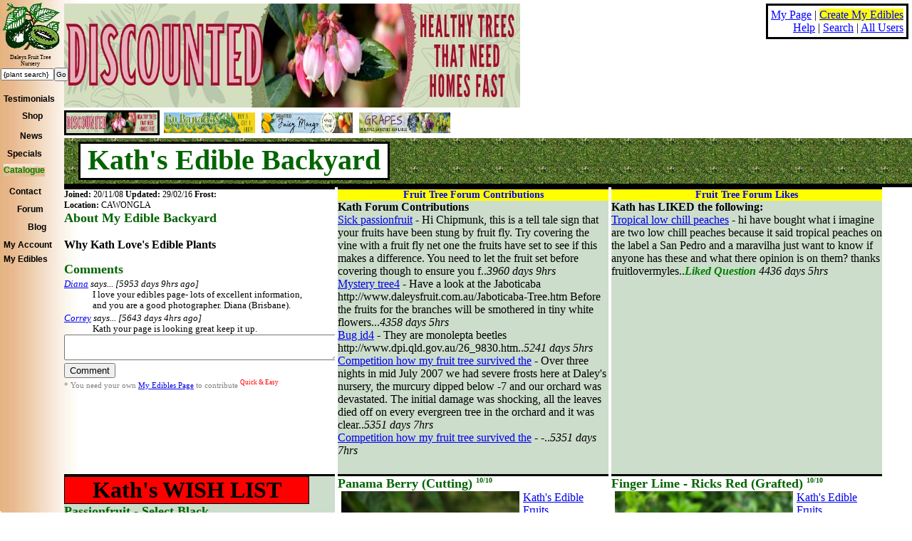

--- FILE ---
content_type: text/html; charset=UTF-8
request_url: https://www.daleysfruit.com.au/my/34/
body_size: 310889
content:
<!DOCTYPE html PUBLIC "-//W3C//DTD XHTML 1.0 Strict//EN"
    "https://www.w3.org/TR/xhtml1/DTD/xhtml1-strict.dtd">
<html xmlns="https://www.w3.org/1999/xhtml"
      xmlns:v="urn:schemas-microsoft-com:vml">
<head>
<meta http-equiv="Content-Type" content="text/html; charset=iso-8859-1" />
<title>Kath's Edible Backyard</title>
		<!-- Termly banner -->
		<script type="text/javascript" src="https://app.termly.io/resource-blocker/c5496025-894b-476d-a609-43649a9bc8f9?autoBlock=off"></script>
		<!-- End Termly banner -->
		<!-- Google Tag Manager -->
		<script>(function(w,d,s,l,i){w[l]=w[l]||[];w[l].push({'gtm.start':
		new Date().getTime(),event:'gtm.js'});var f=d.getElementsByTagName(s)[0],
		j=d.createElement(s),dl=l!='dataLayer'?'&l='+l:'';j.async=true;j.src=
		'https://www.googletagmanager.com/gtm.js?id='+i+dl;f.parentNode.insertBefore(j,f);
		})(window,document,'script','dataLayer','GTM-KK5JPH4');</script>
		<!-- End Google Tag Manager -->
        <script type="text/javascript" src="https://www.daleysfruit.com.au/js/chk.js"></script>

<script type="text/javascript" src="/my/login.js"></script>
<link rel="stylesheet" href="/styles/left_menu.css" type="text/css" />
<style type="text/css">
#login{
	display:none;
}
	h2 a:link,h2 a:active,h2 a:visited, h2 a:hover{text-decoration:none;color:darkgreen;
		
	}
	blockquote{
		margin-top:0px;margin-bottom:0px;
		font-size:0.8em;
	}
	.u{
		border-top:3px solid black;
		border-left:0px;
		border-right:0px;
		border-bottom:0px;
		margin:0px;
		padding:0px;
		display:inline-table;
		width:380px;
		vertical-align:top;
		border-right:0px;
		
	}	
	h1,h2,h3{
		margin:0px;padding:0px;
		font-family:tahoma;
		color:darkgreen;

	}
	h2{
		font-size:18px;
		
	}
	h2 sup{
		font-size:10px;
	}
	h1{
		margin:0px;
		padding:0px;
		color:darkgreen;
		font-family:tahoma;
		font-size:2.5em;
		background-color:white;
		display:inline;
		border:3px solid black;
		padding:0px 10px 3px 10px;
	}
	h3{
		color:red;
		background-color:yellow;border:black;
		font-size:14px;text-align:center;
	}
	h4{
			background-color:red;
			border: 1px solid black;
			font-size:2em;
			width:90%;
			color:black;
			text-align:center;
			margin:0px;
			padding:0px;
	}
	table{
		width:100%
	}
	p{
	font-family:tahoma;
	font-size:12px;
	}
	table td{
		vertical-align:top;
	}
	p{
		margin:0px;
	}
	#login{
		position:absolute;
		width:100%;
		text-align:right;	
		font-family:tahoma;
		font-size:20px;
	}
	#login a{
		color:red;
	}
#edible p{
	padding-left:20px;
	display:inline;
	position:relative;
	top:-7px;
}
#edible{
		background:white url('/my/myEdibles.jpg') repeat;
		color:white;
		padding:7px 0px 10px 20px;
		border-bottom:5px solid black
}
#floatParent{
	width:100%;
	position:absolute;
	left:0px;
	top:0px;
}
#floatit{
	float:right;
	background-color:white;
	margin:5px;
	padding:4px;
	border:3px solid black;
	text-align:right;
}
#floatit a:hover,#floatit a:link,#floatit a:visited,#floatit a:active{
	color:blue;
	text-decoration:underline;
}
.epost{
	background-color:#ffcc00;
	vertical-align:bottom;	
	text-align:right;
	padding-right:5px;
}
.epost h2{
	font-style:normal;
	text-align:right;
}
</style>
<!--[if IE]>
<style type="text/css">
.u{display:inline}
</style>
<![endif]-->
<script type="text/javascript" src="https://www.daleysfruit.com.au/js/chk.js"></script>
<!--<script src="https://maps.google.com/maps?file=api&amp;v=2&amp;key=ABQIAAAAzawcEFxKzqOlYdcCCjsalxRFZDw0DZtD7dm72_H6Mp4vsNHh9hR3Pig-IF6Z7Sl1serkkkiUgIuNTw"
        type="text/javascript"></script>
<script src="/my/map.js" type="text/javascript"></script>-->
<script style="text/javascript">
	function loadmap()
	{
		document.getElementById('mapHide').style.display = 'none'
		return true;
	}
</script>
<link rel="stylesheet" href="/my/map.css" type="text/css" />
</head>
<body>
  <!-- Google Tag Manager (noscript) -->
  <noscript><iframe src="https://www.googletagmanager.com/ns.html?id=GTM-KK5JPH4" height="0" width="0" style="display:none;visibility:hidden"></iframe></noscript>
  <!-- End Google Tag Manager (noscript) -->
    <a class="img_Logo" href="https://www.daleysfruit.com.au"><img border="0"  alt="Daleys Fruit Tree Nursery" src="/images/Kiwi_mini.jpg" /><br />
	Daleys Fruit Tree Nursery</a>    
    <a id="F1" href="https://www.daleysfruit.com.au/testimonial.htm">Testimonials</a>
    <a id="F2"  href="https://www.daleysfruit.com.au/frameset.html">Shop</a>
    <a id="F3" href="https://www.daleysfruit.com.au/news.htm">News</a>
    <a id="F4" href="https://www.daleysfruit.com.au/Discounts.php">Specials</a>
	<a id="F5on" href="https://www.daleysfruit.com.au/catalog.html">Catalogue</a>
    <a id="F6" href="https://www.daleysfruit.com.au/contact.html">Contact</a>
    <a id="F7" href="https://www.daleysfruit.com.au/forum/">Forum</a>
    <a id="F8" href="https://blog.daleysfruit.com.au/">Blog</a>
    <a id="F9" href="https://www.daleysfruit.com.au/secure/account/">My Account</a>
    <a id="F10" href="https://www.daleysfruit.com.au/my/myedibles">My Edibles</a>
	<div style="position:absolute;top:95px;left:1px;font-size:0.8em;"><form action="/search.php" method="get" onsubmit="return ni(this.q.value,document.getElementById('SWeb').checked)"><input size="10" style="font-size:0.8em;margin:0px" onclick="if(this.value=='{plant search}')this.value=''" type="text" name="q" value="{plant search}"  /><input style="font-size:0.8em;margin:0px;padding:2px 1px" type="submit" value="Go" /></form></div>    
<!-- BEGIN: Google Trusted Stores -->
<script type="text/javascript">
  var gts = gts || [];
  gts.push(["id", "521338"]);
  gts.push(["badge_position", "BOTTOM_LEFT"]);
  gts.push(["locale", "en_AU"]);

  (function() {
    var gts = document.createElement("script");
    gts.type = "text/javascript";
    gts.async = true;
    gts.src = "https://www.googlecommerce.com/trustedstores/api/js";
    var s = document.getElementsByTagName("script")[0];
    s.parentNode.insertBefore(gts, s);
  })();
</script>
<!-- END: Google Trusted Stores -->
    
	<a id="treePlant" onclick="return Mango(this)" href="https://www.daleysfruit.com.au/Discounts.php"><img alt="Plants that we have too many of and that will soon outgrow their pot size so need to be sold fast" id="0" src="https://plant.daleysfruit.com.au/adv/Specials-and-Discounts-189-172212371221.jpg" width="640" height="146" /></a><br /><a onclick="return tree([this,0])" href="https://www.daleysfruit.com.au/Discounts.php"><img title="990,146" id="adv0" class="fruitBuy" alt="Plants that we have too many of and that will soon outgrow their pot size so need to be sold fast" src="https://plant.daleysfruit.com.au/adv/Specials-and-Discounts-189-172212371221.jpg" width="128" height="29" /></a><a onclick="return tree([this,1])" href="https://www.daleysfruit.com.au/fruit-tree-pack.php?Fruit-Tree-Pack=281"><img title="990,146" id="adv1" class="fruitBuyTree" alt="Banana Pack, buy 3 get 1 free" src="https://plant.daleysfruit.com.au/adv/Banana-buy-,-get--Free-363.jpg" width="128" height="29" /></a><a onclick="return tree([this,2])" href="https://www.daleysfruit.com.au/fruit%20pages/mango.htm"><img title="990,146" id="adv2" class="fruitBuyTree" alt="Grafted mango" src="https://plant.daleysfruit.com.au/adv/Grafted-Mango-667.png" width="128" height="29" /></a><a onclick="return tree([this,3])" href="https://www.daleysfruit.com.au/fruit%20pages/grape.htm"><img title="990,146" id="adv3" class="fruitBuyTree" alt="Grapes available now" src="https://plant.daleysfruit.com.au/adv/Bareroot-Grapevines-473.png" width="128" height="29" /></a><div id="main">
<div id="edible">
	<h1>Kath's Edible Backyard</h1>
</div>
		<table cellpadding="0" cellspacing="0" class="u">
			<tr>
				<td valign="top">
					<div style="height:400px;overflow-y:scroll;overflow-x:hidden;<b></b>">

						<p><b>Joined:</b> 
						20/11/08						<b>Updated:</b> 
						29/02/16 <b>Frost:</b> <br /><b>Location:</b> CAWONGLA</p><h2>About My Edible Backyard</h2><br /><b>Why Kath Love's Edible Plants</b><p>&nbsp;</p><a name="AboutComments"></a><h2>Comments</h2><span style="font-style:italic;font-size:0.8em"><a name="c274" href="/my/1961/">Diana</a> says... [5953 days 9hrs ago</i>]</span><br />
<blockquote>I love your edibles page- lots of excellent information, and you are a good photographer.
Diana (Brisbane).<br /></blockquote><span style="font-style:italic;font-size:0.8em"><a name="c654" href="/my/1441/">Correy</a> says... [5643 days 4hrs ago</i>]</span><br />
<blockquote>Kath your page is looking great keep it up.<br /></blockquote><form onsubmit="alert('Please Login and set up a userName to comment');return false;">
						<textarea name="comment" style="width:100%"></textarea><br />
						<input type="submit" value="Comment" />
						</form><span style="color:grey;font-size:0.7em">* You need your own <a href="/my/">My Edibles Page</a> to contribute <sup style="color:red">Quick &amp; Easy</sup></span>					</div>
				</td>
			</tr>
		</table>
												<table cellpadding="0" cellspacing="0" class="u">
								<tr>
									<td valign="top">
										<div style="height:400px;overflow-y:scroll;overflow-x:hidden;background-color:#ccddcc">
											<h3><a style="text-decoration:none" href="/forum/">Fruit Tree Forum Contributions</a></h3>
											<b>Kath Forum Contributions</b><br />
					
																<a href="/forum/sick-passionfruit/#104170">Sick passionfruit</a> - Hi Chipmunk, this is a tell tale sign that your fruits have been stung by fruit fly. Try covering the vine with a fruit fly net one the fruits have set to see if this makes a difference. You need to let the fruit set before covering though to ensure you f..<i>3960 days 9hrs</i><br />
																
																	<a href="/forum/mystery-tree4/#94845">Mystery tree4</a> - Have a look at the Jaboticaba

http://www.daleysfruit.com.au/Jaboticaba-Tree.htm

Before the fruits for the branches will be smothered in tiny white flowers...<i>4358 days 5hrs</i><br />
																
																	<a href="/forum/bug-id4/#65321">Bug id4</a> - They are monolepta beetles
http://www.dpi.qld.gov.au/26_9830.htm..<i>5241 days 5hrs</i><br />
																
																	<a href="/forum/competition-how-my-fruit-tree-survived-the/#59153">Competition how my fruit tree survived the</a> - Over three nights in mid July 2007 we had severe frosts here at Daley's nursery, the murcury dipped below -7 and our orchard was devastated.  The initial damage was shocking, all the leaves died off on every evergreen tree in the orchard and it was clear..<i>5351 days 7hrs</i><br />
																
																	<a href="/forum/competition-how-my-fruit-tree-survived-the/#59151">Competition how my fruit tree survived the</a> - -..<i>5351 days 7hrs</i><br />
																
																</div>
									</td>
								</tr>
							</table>
													<table cellpadding="0" cellspacing="0" class="u">
								<tr>
									<td valign="top">
										<div style="height:400px;overflow-y:scroll;overflow-x:hidden;background-color:#ccddcc">
											<h3><a style="text-decoration:none" href="/forum/">Fruit Tree Forum Likes</a></h3>
											<b>Kath has LIKED the following:</b><br />
					
																<a href="/forum/tropical-low-chill-peaches/#91846">Tropical low chill peaches</a> - hi have bought what i imagine are two low chill peaches because it said tropical peaches on the label a San Pedro and a maravilha just want to know if anyone has these and what there opinion is on them?

thanks fruitlovermyles..<i><b style="color:green">Liked Question</b> 4436 days 5hrs</i><br />
																
																</div>
									</td>
								</tr>
							</table>
													<table cellpadding="0" cellspacing="0" class="u">
								<tr>
									<td valign="top">
										<div style="height:400px;overflow-y:scroll;overflow-x:hidden;background-color:#ccddcc">
							<h4>Kath's WISH LIST</h4><h2><a name="39445" href="/my/34/#39445">Passionfruit - Select Black</a></h2><a href="https://tree.daleysfruit.com.au/m/Black-Passionfruit-Grafted.jpg"><img hspace="5" src="https://tree.daleysfruit.com.au/s/Black-Passionfruit-Grafted.jpg" align="left" /></a><p><b>Why Kath wants it:</b> - <p>It is hard to go past a black passionfruit in terms of flavour and fullness of fruit.&nbsp; I need to construct a trellis for the vine though.&nbsp; I&nbsp;do have seedling black passionfruit growing wild in the bush but I have not seen them fruit - this may be because they don't get enough sun.&nbsp; <br></p><br /><br /><br /><br /></p><br /><br /><h2><a name="39446" href="/my/34/#39446">Kakadu Plum</a></h2><p><b>Why Kath wants it:</b> - <p>I would like to try another one of these.&nbsp; So far I have lost two, this was not the trees fault.<br></p><br /><br /><br /><br /></p><br /><br /><h2><a name="29865" href="/my/34/#29865">Papaya - Southern Red</a></h2><a href="https://tree.daleysfruit.com.au/m/Red-Papaw-Papaya.jpg"><img hspace="5" src="https://tree.daleysfruit.com.au/s/Red-Papaw-Papaya.jpg" align="left" /></a><p><b>Why Kath wants it:</b> - I want to try another pawpaw but, but need a protected north facing spot for one.  <br /><br /><br /><br /></p><br /><br /><h2><a name="29863" href="/my/34/#29863">Indian Almond Tree</a></h2><a href="https://tree.daleysfruit.com.au/m/Indian-Almond.jpg"><img hspace="5" src="https://tree.daleysfruit.com.au/s/Indian-Almond.jpg" align="left" /></a><p><b>Why Kath wants it:</b> - Gorgeous tree, edible almond like kernal. <br /><br /><br /><br /></p><br /><br /><h2><a name="29876" href="/my/34/#29876">Star Anise</a></h2><p><b>Why Kath wants it:</b> - I love spices<br /><br /><br /><br /></p><br /><br /><h2><a name="29877" href="/my/34/#29877">Aniseed Myrtle</a></h2><a href="https://tree.daleysfruit.com.au/m/Aniseed-Tree.jpg"><img hspace="5" src="https://tree.daleysfruit.com.au/s/Aniseed-Tree.jpg" align="left" /></a><br /><br /><br /><br /><br /><br /><br /><br />							</div>
					</td>
			</tr>
		</table>
		
				<table cellpadding="0" cellspacing="0" class="u">
					<tr>
						<td valign="top"><div style="overflow-y:scroll;overflow-x:hidden;height:400px"><h2><a name="136" href="/my/34/#136">Panama Berry (Cutting) <sup>10/10</sup></a></h2><a href="https://plant.daleysfruit.com.au/ml/panama-berry-37.jpeg" ><img hspace="5" align="left" src="https://plant.daleysfruit.com.au/ms/panama-berry-37.jpeg"></a><a href="/my/34/">Kath's Edible Fruits</a><br /><span style="font-size:0.8em">Update: 3616 days 21hrs</span><p><b>Comments:</b> - &nbsp;My favourite browsing tree.  Fast growing, beautiful wide canopy makes it a great shade treefor warm frost free spots.<br><p><br></p></p><p><b>Fruiting Months</b> January, February, March, April, May, December</p><p><b>Height</b> 4 metres</p><p><b>Growing:</b> In the Ground</p><p><b>Qty:</b> 1</p><p><b>First Fruited:</b> 6 Years from purchase in pot</p><p><b>Water Given in:</b> Summer</p></p><p><b>Pollination:</b> Self Pollination</p><br />Was this review helpful? <a onclick="return l('1m136')" href="#">Yes</a> | <a onclick="return l('2m136')" href="#">No</a> | <a onclick="return l('3m136')" href="#">Report</a> <span class="l" id="m136"><br /><i><b>14 of 28</b> people found this review useful</i></span><form onsubmit="alert('Please Login and set up a userName to comment');return false;">
						<textarea name="comment" style="width:100%"></textarea><br />
						<input type="submit" value="Comment" />
						</form><span style="color:grey;font-size:0.7em">* You need your own <a href="/my/">My Edibles Page</a> to contribute <sup style="color:red">Quick &amp; Easy</sup></span><a href="https://plant.daleysfruit.com.au/ml/panama-berry-6225." ><img hspace="5" align="left" src="https://plant.daleysfruit.com.au/ms/panama-berry-6225."></a><br /><a href="https://plant.daleysfruit.com.au/ml/panama-berry-6226." ><img hspace="5" align="left" src="https://plant.daleysfruit.com.au/ms/panama-berry-6226."></a><br /><a href="https://plant.daleysfruit.com.au/ml/panama-berry-6227." ><img hspace="5" align="left" src="https://plant.daleysfruit.com.au/ms/panama-berry-6227."></a></div>
						</td>
					</tr>
				</table>

				<table cellpadding="0" cellspacing="0" class="u">
					<tr>
						<td valign="top"><div style="overflow-y:scroll;overflow-x:hidden;height:400px"><h2><a name="137" href="/my/34/#137">Finger Lime -  Ricks Red (Grafted) <sup>10/10</sup></a></h2><a href="https://plant.daleysfruit.com.au/ml/finger-lime-ricks-red-56.jpeg" ><img hspace="5" align="left" src="https://plant.daleysfruit.com.au/ms/finger-lime-ricks-red-56.jpeg"></a><a href="/my/34/">Kath's Edible Fruits</a><br /><span style="font-size:0.8em">Update: 3616 days 21hrs</span><p><b>Comments:</b> - The red browed finches nest in it dense sikey foliage every year. It is the native food source of the citrus butterflies, including the Dainty Swallowtail. Small frogs like the protection of the thorns as well.&nbsp; Fabulously product tree, I have been picking fruits for months and selling them at the local farmers market. <br><p><br></p></p><p><b>Fruiting Months</b> January, February, March, April, December</p><p><b>Height</b> 2 metres</p><p><b>Growing:</b> In the Ground</p><p><b>Qty:</b> 2</p><p><b>First Fruited:</b> 0.6 Months from Purchase in Pot</p><p><b>Water Given in:</b> Summer</p></p><p><b>Fertiliser or Organics Used:</b> cow manure, compost</p><p><b>When I Fertilise:</b> When Fruiting</p><p><b>Pest Control:</b> suffers from scale</p><p><b>Organic Status:</b>Partially Organic</p><br />Was this review helpful? <a onclick="return l('1m137')" href="#">Yes</a> | <a onclick="return l('2m137')" href="#">No</a> | <a onclick="return l('3m137')" href="#">Report</a> <span class="l" id="m137"><br /><i><b>29 of 37</b> people found this review useful</i></span><form onsubmit="alert('Please Login and set up a userName to comment');return false;">
						<textarea name="comment" style="width:100%"></textarea><br />
						<input type="submit" value="Comment" />
						</form><span style="color:grey;font-size:0.7em">* You need your own <a href="/my/">My Edibles Page</a> to contribute <sup style="color:red">Quick &amp; Easy</sup></span><a href="https://plant.daleysfruit.com.au/ml/finger-lime-ricks-red-36.jpeg" ><img hspace="5" align="left" src="https://plant.daleysfruit.com.au/ms/finger-lime-ricks-red-36.jpeg"></a><br /><a href="https://plant.daleysfruit.com.au/ml/finger-lime-ricks-red-164.jpeg" ><img hspace="5" align="left" src="https://plant.daleysfruit.com.au/ms/finger-lime-ricks-red-164.jpeg"></a><br /><a href="https://plant.daleysfruit.com.au/ml/finger-lime-ricks-red-165.jpeg" ><img hspace="5" align="left" src="https://plant.daleysfruit.com.au/ms/finger-lime-ricks-red-165.jpeg"></a><br /><a href="https://plant.daleysfruit.com.au/ml/finger-lime-ricks-red-169.jpeg" ><img hspace="5" align="left" src="https://plant.daleysfruit.com.au/ms/finger-lime-ricks-red-169.jpeg"></a><br /><a href="https://plant.daleysfruit.com.au/ml/finger-lime-ricks-red-172.jpeg" ><img hspace="5" align="left" src="https://plant.daleysfruit.com.au/ms/finger-lime-ricks-red-172.jpeg"></a><br /><a href="https://plant.daleysfruit.com.au/ml/finger-lime-ricks-red-3004.jpeg" ><img hspace="5" align="left" src="https://plant.daleysfruit.com.au/ms/finger-lime-ricks-red-3004.jpeg"></a><br /><a href="https://plant.daleysfruit.com.au/ml/finger-lime-ricks-red-3290.jpeg" ><img hspace="5" align="left" src="https://plant.daleysfruit.com.au/ms/finger-lime-ricks-red-3290.jpeg"></a><br /><a href="https://plant.daleysfruit.com.au/ml/finger-lime-ricks-red-3306.jpeg" ><img hspace="5" align="left" src="https://plant.daleysfruit.com.au/ms/finger-lime-ricks-red-3306.jpeg"></a><br /><a href="https://plant.daleysfruit.com.au/ml/finger-lime-ricks-red-6224." ><img hspace="5" align="left" src="https://plant.daleysfruit.com.au/ms/finger-lime-ricks-red-6224."></a></div>
						</td>
					</tr>
				</table>

				<table cellpadding="0" cellspacing="0" class="u">
					<tr>
						<td valign="top"><div style="overflow-y:scroll;overflow-x:hidden;height:400px"><h2><a name="146" href="/my/34/#146">Kumquat - Nagami (Grafted)</a></h2><a href="https://plant.daleysfruit.com.au/ml/kumquat-nagami-3005.jpeg" ><img hspace="5" align="left" src="https://plant.daleysfruit.com.au/ms/kumquat-nagami-3005.jpeg"></a><a href="/my/34/">Kath's Edible Fruits</a><br /><span style="font-size:0.8em">Update: 3616 days 21hrs</span><p><b>Comments:</b> - <p>Growing beautifully, I have my first crop of kumquats this year and I can't wait for the sensational sweet and lively sour little fruits - yummy.&nbsp; A gorgeous tree which is highly ornamental - the main problem I&nbsp;have is that it looks so beautiful in fruit I am reluctant to strip the tree of its bright orange fruit. <br></p></p><p><b>Planted:</b> 2008</p><p><b>Height</b> 1 metres</p><p><b>Growing:</b> In the Ground</p><p><b>Qty:</b> 1</p><p><b>First Fruited:</b> 2 Years from purchase in pot</p><p><b>Sun/Shade:</b> Full Sun</p></p><p><b>Pollination:</b> Self Pollination</p><br />Was this review helpful? <a onclick="return l('1m146')" href="#">Yes</a> | <a onclick="return l('2m146')" href="#">No</a> | <a onclick="return l('3m146')" href="#">Report</a> <span class="l" id="m146"><br /><i><b>7 of 15</b> people found this review useful</i></span><form onsubmit="alert('Please Login and set up a userName to comment');return false;">
						<textarea name="comment" style="width:100%"></textarea><br />
						<input type="submit" value="Comment" />
						</form><span style="color:grey;font-size:0.7em">* You need your own <a href="/my/">My Edibles Page</a> to contribute <sup style="color:red">Quick &amp; Easy</sup></span><a href="https://plant.daleysfruit.com.au/ml/kumquat-nagami-3211.jpeg" ><img hspace="5" align="left" src="https://plant.daleysfruit.com.au/ms/kumquat-nagami-3211.jpeg"></a><br /><a href="https://plant.daleysfruit.com.au/ml/kumquat-nagami-3212.jpeg" ><img hspace="5" align="left" src="https://plant.daleysfruit.com.au/ms/kumquat-nagami-3212.jpeg"></a><br /><a href="https://plant.daleysfruit.com.au/ml/kumquat-nagami-3213.jpeg" ><img hspace="5" align="left" src="https://plant.daleysfruit.com.au/ms/kumquat-nagami-3213.jpeg"></a></div>
						</td>
					</tr>
				</table>

				<table cellpadding="0" cellspacing="0" class="u">
					<tr>
						<td valign="top"><div style="overflow-y:scroll;overflow-x:hidden;height:400px"><h2><a name="151" href="/my/34/#151">Miracle Fruit (Seedling)</a></h2><a href="https://plant.daleysfruit.com.au/ml/miracle-fruit-3308.jpeg" ><img hspace="5" align="left" src="https://plant.daleysfruit.com.au/ms/miracle-fruit-3308.jpeg"></a><a href="/my/34/">Kath's Edible Fruits</a><br /><span style="font-size:0.8em">Update: 3616 days 21hrs</span><p><b>Comments:</b> - Very slow growing.&nbsp; Knee-high to a grass hopper but boy does this litte beauty fruit. I think it had over one hundred fruit on it just a month ago and it is already making its second crop. 6 years old or and still not 1m tall, I never water it and it looks great, it didn't mind the wet year last season and has skipped a beat through the dry this year (2014)<br><p><br></p></p><p><b>Fruiting Months</b> January, February, December</p><p><b>Planted:</b> 2008</p><p><b>Height</b> 1 metres</p><p><b>Growing:</b> In the Ground</p><p><b>Qty:</b> 1</p><p><b>Fruit Harvest:</b> 100 Fruit Per Year</p><p><b>First Fruited:</b> 3 Years from Seed</p><p><b>Sun/Shade:</b> Medium Sun</p><p><b>Water Given in:</b> Summer</p></p><p><b>Pollination:</b> Self Pollination</p><p><b>Fertiliser or Organics Used:</b> worm juice</p><p><b>Pest Control:</b> <p>no problems with pests<br></p></p><p><b>Organic Status:</b>Organic</p><br />Was this review helpful? <a onclick="return l('1m151')" href="#">Yes</a> | <a onclick="return l('2m151')" href="#">No</a> | <a onclick="return l('3m151')" href="#">Report</a> <span class="l" id="m151"><br /><i><b>6 of 15</b> people found this review useful</i></span><form onsubmit="alert('Please Login and set up a userName to comment');return false;">
						<textarea name="comment" style="width:100%"></textarea><br />
						<input type="submit" value="Comment" />
						</form><span style="color:grey;font-size:0.7em">* You need your own <a href="/my/">My Edibles Page</a> to contribute <sup style="color:red">Quick &amp; Easy</sup></span></div>
						</td>
					</tr>
				</table>

				<table cellpadding="0" cellspacing="0" class="u">
					<tr>
						<td valign="top"><div style="overflow-y:scroll;overflow-x:hidden;height:400px"><h2><a name="25754" href="/my/34/#25754">Finger Lime - Emma (Grafted)</a></h2><a href="https://tree.daleysfruit.com.au/m/Finger-Lime.jpg"><img hspace="5" src="https://tree.daleysfruit.com.au/s/Finger-Lime.jpg" align="left" /></a><a href="/my/34/">Kath's Edible Fruits</a><br /><span style="font-size:0.8em">Update: 3616 days 21hrs</span><p><b>Comments:</b> - From Andy's - Toonumbar</p></p><br />Was this review helpful? <a onclick="return l('1m25754')" href="#">Yes</a> | <a onclick="return l('2m25754')" href="#">No</a> | <a onclick="return l('3m25754')" href="#">Report</a> <span class="l" id="m25754"><br /><i><b>3 of 14</b> people found this review useful</i></span><form onsubmit="alert('Please Login and set up a userName to comment');return false;">
						<textarea name="comment" style="width:100%"></textarea><br />
						<input type="submit" value="Comment" />
						</form><span style="color:grey;font-size:0.7em">* You need your own <a href="/my/">My Edibles Page</a> to contribute <sup style="color:red">Quick &amp; Easy</sup></span></div>
						</td>
					</tr>
				</table>

				<table cellpadding="0" cellspacing="0" class="u">
					<tr>
						<td valign="top"><div style="overflow-y:scroll;overflow-x:hidden;height:400px"><h2><a name="29771" href="/my/34/#29771">Finger Lime - Emma</a></h2><a href="https://tree.daleysfruit.com.au/m/Finger-Lime.jpg"><img hspace="5" src="https://tree.daleysfruit.com.au/s/Finger-Lime.jpg" align="left" /></a><a href="/my/34/">Kath's Edible Fruits</a><br /><span style="font-size:0.8em">Update: 3616 days 21hrs</span><p><b>Comments:</b> - From Andy's - Toomumbar</p></p><br />Was this review helpful? <a onclick="return l('1m29771')" href="#">Yes</a> | <a onclick="return l('2m29771')" href="#">No</a> | <a onclick="return l('3m29771')" href="#">Report</a> <span class="l" id="m29771"><br /><i><b>4 of 15</b> people found this review useful</i></span><form onsubmit="alert('Please Login and set up a userName to comment');return false;">
						<textarea name="comment" style="width:100%"></textarea><br />
						<input type="submit" value="Comment" />
						</form><span style="color:grey;font-size:0.7em">* You need your own <a href="/my/">My Edibles Page</a> to contribute <sup style="color:red">Quick &amp; Easy</sup></span></div>
						</td>
					</tr>
				</table>

				<table cellpadding="0" cellspacing="0" class="u">
					<tr>
						<td valign="top"><div style="overflow-y:scroll;overflow-x:hidden;height:400px"><h2><a name="39444" href="/my/34/#39444">Passionfruit - Sweet Lilikoi (Cutting)</a></h2><a href="https://plant.daleysfruit.com.au/ml/passionfruit-sweet-lilikoi-3305.jpeg" ><img hspace="5" align="left" src="https://plant.daleysfruit.com.au/ms/passionfruit-sweet-lilikoi-3305.jpeg"></a><a href="/my/34/">Kath's Edible Fruits</a><br /><span style="font-size:0.8em">Update: 3616 days 21hrs</span><p><b>Comments:</b> - <p>I&nbsp;am growing this mainly for the spicy scented utterly gorgeous flowers.&nbsp; Benefit from cross pollination.&nbsp; I haven't set a trellis up for it yet but may grow it over my shade house.<br></p></p><p><b>Planted:</b> 2010</p><p><b>Growing:</b> In a Pot</p><p><b>Sun/Shade:</b> Full Sun</p></p><br />Was this review helpful? <a onclick="return l('1m39444')" href="#">Yes</a> | <a onclick="return l('2m39444')" href="#">No</a> | <a onclick="return l('3m39444')" href="#">Report</a> <span class="l" id="m39444"><br /><i><b>4 of 10</b> people found this review useful</i></span><form onsubmit="alert('Please Login and set up a userName to comment');return false;">
						<textarea name="comment" style="width:100%"></textarea><br />
						<input type="submit" value="Comment" />
						</form><span style="color:grey;font-size:0.7em">* You need your own <a href="/my/">My Edibles Page</a> to contribute <sup style="color:red">Quick &amp; Easy</sup></span></div>
						</td>
					</tr>
				</table>

				<table cellpadding="0" cellspacing="0" class="u">
					<tr>
						<td valign="top"><div style="overflow-y:scroll;overflow-x:hidden;height:400px"><h2><a name="39451" href="/my/34/#39451">Plum - Mult Grafted (Grafted)</a></h2><a href="https://plant.daleysfruit.com.au/ml/plum-mult-grafted-3311.jpeg" ><img hspace="5" align="left" src="https://plant.daleysfruit.com.au/ms/plum-mult-grafted-3311.jpeg"></a><a href="/my/34/">Kath's Edible Fruits</a><br /><span style="font-size:0.8em">Update: 3616 days 21hrs</span><p><b>Comments:</b> - <p>Multi grafted plum, affectionatley called my Muti PLum for it mutant nature, rootstock Myrobolan, grafted with mariposa, 
regrafted with gulf gold and gulf ruby.  Problamatic but interesting. 
Lesson in importance of thinning the fruit.  Lost one of the grafts, not
 to worry grafted some of the broken bits onto new rootstock shoots - 
way to low, going to create new problem next year when the fruit hang on
 the ground.  </p><p><strong>The Chill Factor - </strong>end Aug/Sept 
2010 - all the plums are flowering together, by early Sept. the Gulf 
Gold has set lots of fruit - but is still spot flowering.&nbsp; The mariposa 
part of the tree is also flowering, what felt like a warm winter because
 the minimums were high was cooler because the maximums were lower - so 
the chill factor was higher!</p><p>I used mesh fruit fly exclusion bags on a couple of branches of the plums, the birds have been pecking at them today - so I picked the gulf ruby's.<br></p></p><p><b>Planted:</b> 2004</p><p><b>Growing:</b> In the Ground</p><p><b>First Fruited:</b> 3 Years from purchase in pot</p><p><b>Sun/Shade:</b> Full Sun</p></p><p><b>Pollination:</b> Self Pollination</p><br />Was this review helpful? <a onclick="return l('1m39451')" href="#">Yes</a> | <a onclick="return l('2m39451')" href="#">No</a> | <a onclick="return l('3m39451')" href="#">Report</a> <span class="l" id="m39451"><br /><i><b>3 of 9</b> people found this review useful</i></span><form onsubmit="alert('Please Login and set up a userName to comment');return false;">
						<textarea name="comment" style="width:100%"></textarea><br />
						<input type="submit" value="Comment" />
						</form><span style="color:grey;font-size:0.7em">* You need your own <a href="/my/">My Edibles Page</a> to contribute <sup style="color:red">Quick &amp; Easy</sup></span><a href="https://plant.daleysfruit.com.au/ml/plum-mult-grafted-3312.jpeg" ><img hspace="5" align="left" src="https://plant.daleysfruit.com.au/ms/plum-mult-grafted-3312.jpeg"></a><br /><a href="https://plant.daleysfruit.com.au/ml/plum-mult-grafted-3313.jpeg" ><img hspace="5" align="left" src="https://plant.daleysfruit.com.au/ms/plum-mult-grafted-3313.jpeg"></a><br /><a href="https://plant.daleysfruit.com.au/ml/plum-mult-grafted-3314.jpeg" ><img hspace="5" align="left" src="https://plant.daleysfruit.com.au/ms/plum-mult-grafted-3314.jpeg"></a><br /><a href="https://plant.daleysfruit.com.au/ml/plum-mult-grafted-3315.jpeg" ><img hspace="5" align="left" src="https://plant.daleysfruit.com.au/ms/plum-mult-grafted-3315.jpeg"></a><br /><a href="https://plant.daleysfruit.com.au/ml/plum-mult-grafted-3316.jpeg" ><img hspace="5" align="left" src="https://plant.daleysfruit.com.au/ms/plum-mult-grafted-3316.jpeg"></a><br /><a href="https://plant.daleysfruit.com.au/ml/plum-mult-grafted-3589.jpeg" ><img hspace="5" align="left" src="https://plant.daleysfruit.com.au/ms/plum-mult-grafted-3589.jpeg"></a><br /><a href="https://plant.daleysfruit.com.au/ml/plum-mult-grafted-4304.jpeg" ><img hspace="5" align="left" src="https://plant.daleysfruit.com.au/ms/plum-mult-grafted-4304.jpeg"></a></div>
						</td>
					</tr>
				</table>

				<table cellpadding="0" cellspacing="0" class="u">
					<tr>
						<td valign="top"><div style="overflow-y:scroll;overflow-x:hidden;height:400px"><h2><a name="39863" href="/my/34/#39863">Lime - Kaffir (Grafted)</a></h2><a href="https://plant.daleysfruit.com.au/ml/lime-kaffir-3500.jpeg" ><img hspace="5" align="left" src="https://plant.daleysfruit.com.au/ms/lime-kaffir-3500.jpeg"></a><a href="/my/34/">Kath's Edible Fruits</a><br /><span style="font-size:0.8em">Update: 3616 days 21hrs</span><p><b>Comments:</b> - <p>My organic system is working well.&nbsp; The ants are tending&nbsp; and protecting the aphids and being fed by them, the lady beetle have come to feed on the aphids. My tree has bit of sooty mould but nothing that soapy water wouldn't wash off.<br></p></p><p><b>Planted:</b> 2008</p><p><b>Growing:</b> In the Ground</p><p><b>Qty:</b> 1</p><p><b>Sun/Shade:</b> Medium Sun</p></p><p><b>Pollination:</b> Self Pollination</p><br />Was this review helpful? <a onclick="return l('1m39863')" href="#">Yes</a> | <a onclick="return l('2m39863')" href="#">No</a> | <a onclick="return l('3m39863')" href="#">Report</a> <span class="l" id="m39863"><br /><i><b>3 of 9</b> people found this review useful</i></span><form onsubmit="alert('Please Login and set up a userName to comment');return false;">
						<textarea name="comment" style="width:100%"></textarea><br />
						<input type="submit" value="Comment" />
						</form><span style="color:grey;font-size:0.7em">* You need your own <a href="/my/">My Edibles Page</a> to contribute <sup style="color:red">Quick &amp; Easy</sup></span><a href="https://plant.daleysfruit.com.au/ml/lime-kaffir-3501.jpeg" ><img hspace="5" align="left" src="https://plant.daleysfruit.com.au/ms/lime-kaffir-3501.jpeg"></a></div>
						</td>
					</tr>
				</table>

				<table cellpadding="0" cellspacing="0" class="u">
					<tr>
						<td valign="top"><div style="overflow-y:scroll;overflow-x:hidden;height:400px"><h2><a name="42647" href="/my/34/#42647">Pandanus - Edible (Cutting)</a></h2><a href="/my/34/">Kath's Edible Fruits</a><br /><span style="font-size:0.8em">Update: 3616 days 21hrs</span><p><b>Comments:</b> - <p>I love the look of pandanus, I'll be interested to see how it goes in my heavy soil and if it gets through our sub tropical winter.<br></p></p><p><b>Growing:</b> In the Ground</p><p><b>Sun/Shade:</b> Medium Sun</p></p><br />Was this review helpful? <a onclick="return l('1m42647')" href="#">Yes</a> | <a onclick="return l('2m42647')" href="#">No</a> | <a onclick="return l('3m42647')" href="#">Report</a> <span class="l" id="m42647"><br /><i><b>9 of 19</b> people found this review useful</i></span><form onsubmit="alert('Please Login and set up a userName to comment');return false;">
						<textarea name="comment" style="width:100%"></textarea><br />
						<input type="submit" value="Comment" />
						</form><span style="color:grey;font-size:0.7em">* You need your own <a href="/my/">My Edibles Page</a> to contribute <sup style="color:red">Quick &amp; Easy</sup></span></div>
						</td>
					</tr>
				</table>

				<table cellpadding="0" cellspacing="0" class="u">
					<tr>
						<td valign="top"><div style="overflow-y:scroll;overflow-x:hidden;height:400px"><h2><a name="46741" href="/my/34/#46741">Mamey Sapote (Seedling)</a></h2><a href="https://plant.daleysfruit.com.au/ml/mamey-sapote-5438.jpeg" ><img hspace="5" align="left" src="https://plant.daleysfruit.com.au/ms/mamey-sapote-5438.jpeg"></a><a href="/my/34/">Kath's Edible Fruits</a><br /><span style="font-size:0.8em">Update: 4334 days 6hrs</span><p><b>Comments:</b> - The new growth look stunning. Slow growing but in a tough spot right at the top of my orchard. </p><p><b>Planted:</b> 2009</p><p><b>Height</b> 2 metres</p><p><b>Growing:</b> In the Ground</p><p><b>Sun/Shade:</b> Full Sun</p></p><br />Was this review helpful? <a onclick="return l('1m46741')" href="#">Yes</a> | <a onclick="return l('2m46741')" href="#">No</a> | <a onclick="return l('3m46741')" href="#">Report</a> <span class="l" id="m46741"><br /><i><b>7 of 13</b> people found this review useful</i></span><form onsubmit="alert('Please Login and set up a userName to comment');return false;">
						<textarea name="comment" style="width:100%"></textarea><br />
						<input type="submit" value="Comment" />
						</form><span style="color:grey;font-size:0.7em">* You need your own <a href="/my/">My Edibles Page</a> to contribute <sup style="color:red">Quick &amp; Easy</sup></span></div>
						</td>
					</tr>
				</table>

				<table cellpadding="0" cellspacing="0" class="u">
					<tr>
						<td valign="top"><div style="overflow-y:scroll;overflow-x:hidden;height:400px"><h2><a name="29866" href="/my/34/#29866">Sapodilla - Sawo Manila (Grafted)</a></h2><a href="https://plant.daleysfruit.com.au/ml/sapodilla-sawo-manila-5437.jpeg" ><img hspace="5" align="left" src="https://plant.daleysfruit.com.au/ms/sapodilla-sawo-manila-5437.jpeg"></a><a href="/my/34/">Kath's Edible Fruits</a><br /><span style="font-size:0.8em">Update: 4334 days 6hrs</span><p><b>Comments:</b> - <p>I finally planted my Sawo Manilla in June 2010, I&nbsp;hope it is not too much of a temperature shock going from the poly house to the top of my hill.&nbsp; It is right up the top of the orchard, not too bad a spot, planted into a big mound as the soil is fairly heavy, will need to keep the lantana hedge at bay.</p><p>2014 - slow - in fact it not grown much but always look OK. First flowers this year.<br></p><p><br></p></p><p><b>Planted:</b> 2010</p><p><b>Height</b> 1.2 metres</p><p><b>Growing:</b> In the Ground</p><p><b>Sun/Shade:</b> Full Sun</p><p><b>Water Given in:</b> Summer</p></p><p><b>Organic Status:</b>Organic</p><br />Was this review helpful? <a onclick="return l('1m29866')" href="#">Yes</a> | <a onclick="return l('2m29866')" href="#">No</a> | <a onclick="return l('3m29866')" href="#">Report</a> <span class="l" id="m29866"><br /><i><b>6 of 14</b> people found this review useful</i></span><form onsubmit="alert('Please Login and set up a userName to comment');return false;">
						<textarea name="comment" style="width:100%"></textarea><br />
						<input type="submit" value="Comment" />
						</form><span style="color:grey;font-size:0.7em">* You need your own <a href="/my/">My Edibles Page</a> to contribute <sup style="color:red">Quick &amp; Easy</sup></span></div>
						</td>
					</tr>
				</table>

				<table cellpadding="0" cellspacing="0" class="u">
					<tr>
						<td valign="top"><div style="overflow-y:scroll;overflow-x:hidden;height:400px"><h2><a name="43967" href="/my/34/#43967">Loquat - Bessell Brown (Grafted)</a></h2><a href="https://tree.daleysfruit.com.au/m/Loquat.jpg"><img hspace="5" src="https://tree.daleysfruit.com.au/s/Loquat.jpg" align="left" /></a><a href="/my/34/">Kath's Edible Fruits</a><br /><span style="font-size:0.8em">Update: 4334 days 6hrs</span><p><b>Comments:</b> - <p>Growing nicely, not fussy.&nbsp; Easy.<br></p></p><p><b>Height</b> 1 metres</p><p><b>Growing:</b> In the Ground</p><p><b>Sun/Shade:</b> Full Sun</p></p><br />Was this review helpful? <a onclick="return l('1m43967')" href="#">Yes</a> | <a onclick="return l('2m43967')" href="#">No</a> | <a onclick="return l('3m43967')" href="#">Report</a> <span class="l" id="m43967"><br /><i><b>4 of 13</b> people found this review useful</i></span><form onsubmit="alert('Please Login and set up a userName to comment');return false;">
						<textarea name="comment" style="width:100%"></textarea><br />
						<input type="submit" value="Comment" />
						</form><span style="color:grey;font-size:0.7em">* You need your own <a href="/my/">My Edibles Page</a> to contribute <sup style="color:red">Quick &amp; Easy</sup></span></div>
						</td>
					</tr>
				</table>

				<table cellpadding="0" cellspacing="0" class="u">
					<tr>
						<td valign="top"><div style="overflow-y:scroll;overflow-x:hidden;height:400px"><h2><a name="43975" href="/my/34/#43975">Carob - Clifford (Grafted)</a></h2><a href="https://tree.daleysfruit.com.au/m/Carob-Tree.jpg"><img hspace="5" src="https://tree.daleysfruit.com.au/s/Carob-Tree.jpg" align="left" /></a><a href="/my/34/">Kath's Edible Fruits</a><br /><span style="font-size:0.8em">Update: 4334 days 6hrs</span><p><b>Comments:</b> - <p>Carob has grown well despite it being so dry<br></p></p><p><b>Planted:</b> 2013</p><p><b>Height</b> 1 metres</p><p><b>Growing:</b> In the Ground</p><p><b>Sun/Shade:</b> Full Sun</p></p><br />Was this review helpful? <a onclick="return l('1m43975')" href="#">Yes</a> | <a onclick="return l('2m43975')" href="#">No</a> | <a onclick="return l('3m43975')" href="#">Report</a> <span class="l" id="m43975"><br /><i><b>7 of 13</b> people found this review useful</i></span><form onsubmit="alert('Please Login and set up a userName to comment');return false;">
						<textarea name="comment" style="width:100%"></textarea><br />
						<input type="submit" value="Comment" />
						</form><span style="color:grey;font-size:0.7em">* You need your own <a href="/my/">My Edibles Page</a> to contribute <sup style="color:red">Quick &amp; Easy</sup></span></div>
						</td>
					</tr>
				</table>

				<table cellpadding="0" cellspacing="0" class="u">
					<tr>
						<td valign="top"><div style="overflow-y:scroll;overflow-x:hidden;height:400px"><h2><a name="44003" href="/my/34/#44003">Abiu (Seedling)</a></h2><a href="https://tree.daleysfruit.com.au/m/Abiu.jpg"><img hspace="5" src="https://tree.daleysfruit.com.au/s/Abiu.jpg" align="left" /></a><a href="/my/34/">Kath's Edible Fruits</a><br /><span style="font-size:0.8em">Update: 4334 days 6hrs</span><p><b>Planted:</b> 2013</p><p><b>Height</b> 1 metres</p><p><b>Growing:</b> In the Ground</p><p><b>Sun/Shade:</b> Full Sun</p><p><b>Water Given in:</b> Summer</p></p><br />Was this review helpful? <a onclick="return l('1m44003')" href="#">Yes</a> | <a onclick="return l('2m44003')" href="#">No</a> | <a onclick="return l('3m44003')" href="#">Report</a> <span class="l" id="m44003"><br /><i><b>3 of 10</b> people found this review useful</i></span><form onsubmit="alert('Please Login and set up a userName to comment');return false;">
						<textarea name="comment" style="width:100%"></textarea><br />
						<input type="submit" value="Comment" />
						</form><span style="color:grey;font-size:0.7em">* You need your own <a href="/my/">My Edibles Page</a> to contribute <sup style="color:red">Quick &amp; Easy</sup></span></div>
						</td>
					</tr>
				</table>

				<table cellpadding="0" cellspacing="0" class="u">
					<tr>
						<td valign="top"><div style="overflow-y:scroll;overflow-x:hidden;height:400px"><h2><a name="175" href="/my/34/#175">Malabar Chestnut (Seedling) <sup>10/10</sup></a></h2><a href="https://plant.daleysfruit.com.au/ml/malabar-chestnut-60.jpeg" ><img hspace="5" align="left" src="https://plant.daleysfruit.com.au/ms/malabar-chestnut-60.jpeg"></a><a href="/my/34/">Kath's Edible Fruits</a><br /><span style="font-size:0.8em">Update: 4334 days 6hrs</span><p><b>Comments:</b> - I love this tree, related to the boabs it has a fat bum and gorgeous scented flowers that open at night.. The peeled raw seeds are a little like a cross between green peas and raw cashews, they are a little fiddly to get into but make a great snack.<br><p><br></p></p><p><b>Fruiting Months</b> January</p><p><b>Planted:</b> 2005</p><p><b>Height</b> 1.5 metres</p><p><b>Growing:</b> In the Ground</p><p><b>Qty:</b> 1</p><p><b>First Fruited:</b> 4 Years from purchase in pot</p><p><b>Sun/Shade:</b> Full Shade</p><p><b>Water Given in:</b> Summer</p></p><p><b>Pollination:</b> Self Pollination</p><br />Was this review helpful? <a onclick="return l('1m175')" href="#">Yes</a> | <a onclick="return l('2m175')" href="#">No</a> | <a onclick="return l('3m175')" href="#">Report</a> <span class="l" id="m175"><br /><i><b>20 of 36</b> people found this review useful</i></span><form onsubmit="alert('Please Login and set up a userName to comment');return false;">
						<textarea name="comment" style="width:100%"></textarea><br />
						<input type="submit" value="Comment" />
						</form><span style="color:grey;font-size:0.7em">* You need your own <a href="/my/">My Edibles Page</a> to contribute <sup style="color:red">Quick &amp; Easy</sup></span><a href="https://plant.daleysfruit.com.au/ml/malabar-chestnut-66.jpeg" ><img hspace="5" align="left" src="https://plant.daleysfruit.com.au/ms/malabar-chestnut-66.jpeg"></a><br /><a href="https://plant.daleysfruit.com.au/ml/malabar-chestnut-70.jpeg" ><img hspace="5" align="left" src="https://plant.daleysfruit.com.au/ms/malabar-chestnut-70.jpeg"></a><br /><a href="https://plant.daleysfruit.com.au/ml/malabar-chestnut-168.jpeg" ><img hspace="5" align="left" src="https://plant.daleysfruit.com.au/ms/malabar-chestnut-168.jpeg"></a><br /><a href="https://plant.daleysfruit.com.au/ml/malabar-chestnut-3117.jpeg" ><img hspace="5" align="left" src="https://plant.daleysfruit.com.au/ms/malabar-chestnut-3117.jpeg"></a><br /><a href="https://plant.daleysfruit.com.au/ml/malabar-chestnut-3652.jpeg" ><img hspace="5" align="left" src="https://plant.daleysfruit.com.au/ms/malabar-chestnut-3652.jpeg"></a><br /><a href="https://plant.daleysfruit.com.au/ml/malabar-chestnut-3770.jpeg" ><img hspace="5" align="left" src="https://plant.daleysfruit.com.au/ms/malabar-chestnut-3770.jpeg"></a><br /><a href="https://plant.daleysfruit.com.au/ml/malabar-chestnut-4577.jpeg" ><img hspace="5" align="left" src="https://plant.daleysfruit.com.au/ms/malabar-chestnut-4577.jpeg"></a><br /><a href="https://plant.daleysfruit.com.au/ml/malabar-chestnut-4578.jpeg" ><img hspace="5" align="left" src="https://plant.daleysfruit.com.au/ms/malabar-chestnut-4578.jpeg"></a></div>
						</td>
					</tr>
				</table>

				<table cellpadding="0" cellspacing="0" class="u">
					<tr>
						<td valign="top"><div style="overflow-y:scroll;overflow-x:hidden;height:400px"><h2><a name="153" href="/my/34/#153">Dwarf Peach (Grafted) <sup>10/10</sup></a></h2><a href="https://plant.daleysfruit.com.au/ml/dwarf-peach-30.jpeg" ><img hspace="5" align="left" src="https://plant.daleysfruit.com.au/ms/dwarf-peach-30.jpeg"></a><a href="/my/34/">Kath's Edible Fruits</a><br /><span style="font-size:0.8em">Update: 4334 days 6hrs</span><p><b>Comments:</b> - <p>Gorgeous blossom show in the spring. This alone makes this one of my favourite trees in my orchard. Fruits ripen later in the season in the subtropics,susceptible to fruit fly but it is easy to net as it is only a small tree.</p><p>I planted a second seedling in 2012 which has deep pink flowers, I bought it in the spring when it was out in blossom.<br></p><p>2013 I&nbsp;lost all the fruit was knocked off in a hail storm<br></p><p><br></p></p><p><b>Planted:</b> 2007</p><p><b>Height</b> 1.2 metres</p><p><b>Growing:</b> In the Ground</p><p><b>Qty:</b> 2</p><p><b>First Fruited:</b> 2 Years from purchase in pot</p><p><b>Sun/Shade:</b> Full Sun</p><p><b>Water Given in:</b> Summer</p></p><p><b>Pollination:</b> Self Pollination</p><br />Was this review helpful? <a onclick="return l('1m153')" href="#">Yes</a> | <a onclick="return l('2m153')" href="#">No</a> | <a onclick="return l('3m153')" href="#">Report</a> <span class="l" id="m153"><br /><i><b>8 of 20</b> people found this review useful</i></span><h2>Comments</h2><form onsubmit="alert('Please Login and set up a userName to comment');return false;">
						<textarea name="comment" style="width:100%"></textarea><br />
						<input type="submit" value="Comment" />
						</form><span style="color:grey;font-size:0.7em">* You need your own <a href="/my/">My Edibles Page</a> to contribute <sup style="color:red">Quick &amp; Easy</sup></span></div>
						</td>
					</tr>
				</table>

				<table cellpadding="0" cellspacing="0" class="u">
					<tr>
						<td valign="top"><div style="overflow-y:scroll;overflow-x:hidden;height:400px"><h2><a name="145" href="/my/34/#145">Dwarf Lime - Tahitian (Grafted)</a></h2><a href="https://tree.daleysfruit.com.au/m/Tahitian-Lime.jpg"><img hspace="5" src="https://tree.daleysfruit.com.au/s/Tahitian-Lime.jpg" align="left" /></a><a href="/my/34/">Kath's Edible Fruits</a><br /><span style="font-size:0.8em">Update: 4334 days 6hrs</span><p><b>Comments:</b> - <p>Slowly slowly has been this little dwarf lime, I am finally going to have some fruit to pick this year 2014, even if they are small because of the dry. I wish I had bought a tree on trifoliata as the dwarf is too slow.<br></p></p><p><b>Planted:</b> 2008</p><p><b>Qty:</b> 1</p></p><p><b>Pollination:</b> Self Pollination</p><p><b>Pest Control:</b> <br><p>get spray occasionally with pest oil, I&nbsp;need to give this tree more attention<br></p></p><br />Was this review helpful? <a onclick="return l('1m145')" href="#">Yes</a> | <a onclick="return l('2m145')" href="#">No</a> | <a onclick="return l('3m145')" href="#">Report</a> <span class="l" id="m145"><br /><i><b>7 of 17</b> people found this review useful</i></span><h2>Comments</h2><form onsubmit="alert('Please Login and set up a userName to comment');return false;">
						<textarea name="comment" style="width:100%"></textarea><br />
						<input type="submit" value="Comment" />
						</form><span style="color:grey;font-size:0.7em">* You need your own <a href="/my/">My Edibles Page</a> to contribute <sup style="color:red">Quick &amp; Easy</sup></span></div>
						</td>
					</tr>
				</table>

				<table cellpadding="0" cellspacing="0" class="u">
					<tr>
						<td valign="top"><div style="overflow-y:scroll;overflow-x:hidden;height:400px"><h2><a name="160" href="/my/34/#160">Lychee - No Mai Chi (Cutting)</a></h2><a href="https://plant.daleysfruit.com.au/ml/lychee-no-mai-chi-3301.jpeg" ><img hspace="5" align="left" src="https://plant.daleysfruit.com.au/ms/lychee-no-mai-chi-3301.jpeg"></a><a href="/my/34/">Kath's Edible Fruits</a><br /><span style="font-size:0.8em">Update: 4453 days 2hrs</span><p><b>Comments:</b> - This is coming along nicely now, it is flushing new growth and looks like it is finally growing, very slow to get going.&nbsp; But now after a couple of years it is wallaby sized.&nbsp; (And no the wallabies have never eaten this tree.)<br><p><br></p></p><p><b>Planted:</b> 2007</p><p><b>Height</b> 75 Centimetres</p><p><b>Growing:</b> In the Ground</p><p><b>Qty:</b> 1</p><p><b>Sun/Shade:</b> Full Sun</p></p><p><b>Pollination:</b> Self Pollination</p><br />Was this review helpful? <a onclick="return l('1m160')" href="#">Yes</a> | <a onclick="return l('2m160')" href="#">No</a> | <a onclick="return l('3m160')" href="#">Report</a> <span class="l" id="m160"><br /><i><b>11 of 17</b> people found this review useful</i></span><form onsubmit="alert('Please Login and set up a userName to comment');return false;">
						<textarea name="comment" style="width:100%"></textarea><br />
						<input type="submit" value="Comment" />
						</form><span style="color:grey;font-size:0.7em">* You need your own <a href="/my/">My Edibles Page</a> to contribute <sup style="color:red">Quick &amp; Easy</sup></span></div>
						</td>
					</tr>
				</table>

				<table cellpadding="0" cellspacing="0" class="u">
					<tr>
						<td valign="top"><div style="overflow-y:scroll;overflow-x:hidden;height:400px"><h2><a name="44541" href="/my/34/#44541">Soursop - Diny (Grafted)</a></h2><a href="https://tree.daleysfruit.com.au/m/Soursop.jpg"><img hspace="5" src="https://tree.daleysfruit.com.au/s/Soursop.jpg" align="left" /></a><a href="/my/34/">Kath's Edible Fruits</a><br /><span style="font-size:0.8em">Update: 4586 days 8hrs</span><p><b>Growing:</b> In the Ground</p><p><b>Sun/Shade:</b> Full Sun</p></p><br />Was this review helpful? <a onclick="return l('1m44541')" href="#">Yes</a> | <a onclick="return l('2m44541')" href="#">No</a> | <a onclick="return l('3m44541')" href="#">Report</a> <span class="l" id="m44541"><br /><i><b>2 of 8</b> people found this review useful</i></span><form onsubmit="alert('Please Login and set up a userName to comment');return false;">
						<textarea name="comment" style="width:100%"></textarea><br />
						<input type="submit" value="Comment" />
						</form><span style="color:grey;font-size:0.7em">* You need your own <a href="/my/">My Edibles Page</a> to contribute <sup style="color:red">Quick &amp; Easy</sup></span></div>
						</td>
					</tr>
				</table>

				<table cellpadding="0" cellspacing="0" class="u">
					<tr>
						<td valign="top"><div style="overflow-y:scroll;overflow-x:hidden;height:400px"><h2><a name="44006" href="/my/34/#44006">Ginger QLD</a></h2><a href="https://tree.daleysfruit.com.au/m/Ginger-Collection.jpg"><img hspace="5" src="https://tree.daleysfruit.com.au/s/Ginger-Collection.jpg" align="left" /></a><a href="/my/34/">Kath's Edible Fruits</a><br /><span style="font-size:0.8em">Update: 4724 days 12hrs</span><p><b>Growing:</b> In the Ground</p><p><b>Sun/Shade:</b> Medium Sun</p></p><br />Was this review helpful? <a onclick="return l('1m44006')" href="#">Yes</a> | <a onclick="return l('2m44006')" href="#">No</a> | <a onclick="return l('3m44006')" href="#">Report</a> <span class="l" id="m44006"><br /><i><b>3 of 9</b> people found this review useful</i></span><form onsubmit="alert('Please Login and set up a userName to comment');return false;">
						<textarea name="comment" style="width:100%"></textarea><br />
						<input type="submit" value="Comment" />
						</form><span style="color:grey;font-size:0.7em">* You need your own <a href="/my/">My Edibles Page</a> to contribute <sup style="color:red">Quick &amp; Easy</sup></span></div>
						</td>
					</tr>
				</table>

				<table cellpadding="0" cellspacing="0" class="u">
					<tr>
						<td valign="top"><div style="overflow-y:scroll;overflow-x:hidden;height:400px"><h2><a name="44005" href="/my/34/#44005">Sea Grape (Seedling)</a></h2><a href="https://tree.daleysfruit.com.au/m/Seagrape.jpg"><img hspace="5" src="https://tree.daleysfruit.com.au/s/Seagrape.jpg" align="left" /></a><a href="/my/34/">Kath's Edible Fruits</a><br /><span style="font-size:0.8em">Update: 4724 days 12hrs</span><p><b>Comments:</b> - <p>x2<br></p></p><p><b>Sun/Shade:</b> Full Sun</p></p><br />Was this review helpful? <a onclick="return l('1m44005')" href="#">Yes</a> | <a onclick="return l('2m44005')" href="#">No</a> | <a onclick="return l('3m44005')" href="#">Report</a> <span class="l" id="m44005"><br /><i><b>4 of 11</b> people found this review useful</i></span><form onsubmit="alert('Please Login and set up a userName to comment');return false;">
						<textarea name="comment" style="width:100%"></textarea><br />
						<input type="submit" value="Comment" />
						</form><span style="color:grey;font-size:0.7em">* You need your own <a href="/my/">My Edibles Page</a> to contribute <sup style="color:red">Quick &amp; Easy</sup></span></div>
						</td>
					</tr>
				</table>

				<table cellpadding="0" cellspacing="0" class="u">
					<tr>
						<td valign="top"><div style="overflow-y:scroll;overflow-x:hidden;height:400px"><h2><a name="44004" href="/my/34/#44004">Guava Yellow Cherry (Seedling)</a></h2><a href="https://tree.daleysfruit.com.au/m/Yellow-Cherry-Guava.jpg"><img hspace="5" src="https://tree.daleysfruit.com.au/s/Yellow-Cherry-Guava.jpg" align="left" /></a><a href="/my/34/">Kath's Edible Fruits</a><br /><span style="font-size:0.8em">Update: 4724 days 12hrs</span><p><b>Growing:</b> In the Ground</p><p><b>Sun/Shade:</b> Full Sun</p></p><br />Was this review helpful? <a onclick="return l('1m44004')" href="#">Yes</a> | <a onclick="return l('2m44004')" href="#">No</a> | <a onclick="return l('3m44004')" href="#">Report</a> <span class="l" id="m44004"><br /><i><b>2 of 6</b> people found this review useful</i></span><form onsubmit="alert('Please Login and set up a userName to comment');return false;">
						<textarea name="comment" style="width:100%"></textarea><br />
						<input type="submit" value="Comment" />
						</form><span style="color:grey;font-size:0.7em">* You need your own <a href="/my/">My Edibles Page</a> to contribute <sup style="color:red">Quick &amp; Easy</sup></span></div>
						</td>
					</tr>
				</table>

				<table cellpadding="0" cellspacing="0" class="u">
					<tr>
						<td valign="top"><div style="overflow-y:scroll;overflow-x:hidden;height:400px"><h2><a name="44002" href="/my/34/#44002">Black Sapote - Maher (Grafted)</a></h2><a href="https://tree.daleysfruit.com.au/m/Black-Sapote-Chocolate-Pudding-Fruit.jpg"><img hspace="5" src="https://tree.daleysfruit.com.au/s/Black-Sapote-Chocolate-Pudding-Fruit.jpg" align="left" /></a><a href="/my/34/">Kath's Edible Fruits</a><br /><span style="font-size:0.8em">Update: 4724 days 12hrs</span><p><b>Growing:</b> In the Ground</p><p><b>Sun/Shade:</b> Full Sun</p></p><br />Was this review helpful? <a onclick="return l('1m44002')" href="#">Yes</a> | <a onclick="return l('2m44002')" href="#">No</a> | <a onclick="return l('3m44002')" href="#">Report</a> <span class="l" id="m44002"><br /><i><b>2 of 6</b> people found this review useful</i></span><form onsubmit="alert('Please Login and set up a userName to comment');return false;">
						<textarea name="comment" style="width:100%"></textarea><br />
						<input type="submit" value="Comment" />
						</form><span style="color:grey;font-size:0.7em">* You need your own <a href="/my/">My Edibles Page</a> to contribute <sup style="color:red">Quick &amp; Easy</sup></span></div>
						</td>
					</tr>
				</table>

				<table cellpadding="0" cellspacing="0" class="u">
					<tr>
						<td valign="top"><div style="overflow-y:scroll;overflow-x:hidden;height:400px"><h2><a name="44001" href="/my/34/#44001">Acerola - Florida Sweet (Cutting)</a></h2><a href="https://tree.daleysfruit.com.au/m/Acerola-Barbados-Cherry.jpg"><img hspace="5" src="https://tree.daleysfruit.com.au/s/Acerola-Barbados-Cherry.jpg" align="left" /></a><a href="/my/34/">Kath's Edible Fruits</a><br /><span style="font-size:0.8em">Update: 4724 days 12hrs</span><p><b>Growing:</b> In the Ground</p><p><b>Sun/Shade:</b> Full Sun</p></p><br />Was this review helpful? <a onclick="return l('1m44001')" href="#">Yes</a> | <a onclick="return l('2m44001')" href="#">No</a> | <a onclick="return l('3m44001')" href="#">Report</a> <span class="l" id="m44001"><br /><i><b>2 of 6</b> people found this review useful</i></span><form onsubmit="alert('Please Login and set up a userName to comment');return false;">
						<textarea name="comment" style="width:100%"></textarea><br />
						<input type="submit" value="Comment" />
						</form><span style="color:grey;font-size:0.7em">* You need your own <a href="/my/">My Edibles Page</a> to contribute <sup style="color:red">Quick &amp; Easy</sup></span></div>
						</td>
					</tr>
				</table>

				<table cellpadding="0" cellspacing="0" class="u">
					<tr>
						<td valign="top"><div style="overflow-y:scroll;overflow-x:hidden;height:400px"><h2><a name="44000" href="/my/34/#44000">Grumichama - Orange (Seedling)</a></h2><a href="https://tree.daleysfruit.com.au/m/Grumichama.jpg"><img hspace="5" src="https://tree.daleysfruit.com.au/s/Grumichama.jpg" align="left" /></a><a href="/my/34/">Kath's Edible Fruits</a><br /><span style="font-size:0.8em">Update: 4724 days 12hrs</span><p><b>Growing:</b> In the Ground</p><p><b>Sun/Shade:</b> Full Sun</p></p><br />Was this review helpful? <a onclick="return l('1m44000')" href="#">Yes</a> | <a onclick="return l('2m44000')" href="#">No</a> | <a onclick="return l('3m44000')" href="#">Report</a> <span class="l" id="m44000"><br /><i><b>2 of 7</b> people found this review useful</i></span><form onsubmit="alert('Please Login and set up a userName to comment');return false;">
						<textarea name="comment" style="width:100%"></textarea><br />
						<input type="submit" value="Comment" />
						</form><span style="color:grey;font-size:0.7em">* You need your own <a href="/my/">My Edibles Page</a> to contribute <sup style="color:red">Quick &amp; Easy</sup></span></div>
						</td>
					</tr>
				</table>

				<table cellpadding="0" cellspacing="0" class="u">
					<tr>
						<td valign="top"><div style="overflow-y:scroll;overflow-x:hidden;height:400px"><h2><a name="43998" href="/my/34/#43998">Nashi Pear - Shinseiki (Grafted)</a></h2><a href="https://tree.daleysfruit.com.au/m/Nashi-Asian-Pear.jpg"><img hspace="5" src="https://tree.daleysfruit.com.au/s/Nashi-Asian-Pear.jpg" align="left" /></a><a href="/my/34/">Kath's Edible Fruits</a><br /><span style="font-size:0.8em">Update: 4724 days 12hrs</span><p><b>Planted:</b> 2013</p><p><b>Growing:</b> In the Ground</p><p><b>Sun/Shade:</b> Full Sun</p></p><br />Was this review helpful? <a onclick="return l('1m43998')" href="#">Yes</a> | <a onclick="return l('2m43998')" href="#">No</a> | <a onclick="return l('3m43998')" href="#">Report</a> <span class="l" id="m43998"><br /><i><b>2 of 8</b> people found this review useful</i></span><form onsubmit="alert('Please Login and set up a userName to comment');return false;">
						<textarea name="comment" style="width:100%"></textarea><br />
						<input type="submit" value="Comment" />
						</form><span style="color:grey;font-size:0.7em">* You need your own <a href="/my/">My Edibles Page</a> to contribute <sup style="color:red">Quick &amp; Easy</sup></span></div>
						</td>
					</tr>
				</table>

				<table cellpadding="0" cellspacing="0" class="u">
					<tr>
						<td valign="top"><div style="overflow-y:scroll;overflow-x:hidden;height:400px"><h2><a name="43999" href="/my/34/#43999">Nashi Pear - Hosui (Grafted)</a></h2><a href="https://tree.daleysfruit.com.au/m/Nashi-Asian-Pear.jpg"><img hspace="5" src="https://tree.daleysfruit.com.au/s/Nashi-Asian-Pear.jpg" align="left" /></a><a href="/my/34/">Kath's Edible Fruits</a><br /><span style="font-size:0.8em">Update: 4724 days 12hrs</span><p><b>Growing:</b> In the Ground</p><p><b>Sun/Shade:</b> Full Sun</p></p><br />Was this review helpful? <a onclick="return l('1m43999')" href="#">Yes</a> | <a onclick="return l('2m43999')" href="#">No</a> | <a onclick="return l('3m43999')" href="#">Report</a> <span class="l" id="m43999"><br /><i><b>2 of 6</b> people found this review useful</i></span><form onsubmit="alert('Please Login and set up a userName to comment');return false;">
						<textarea name="comment" style="width:100%"></textarea><br />
						<input type="submit" value="Comment" />
						</form><span style="color:grey;font-size:0.7em">* You need your own <a href="/my/">My Edibles Page</a> to contribute <sup style="color:red">Quick &amp; Easy</sup></span></div>
						</td>
					</tr>
				</table>

				<table cellpadding="0" cellspacing="0" class="u">
					<tr>
						<td valign="top"><div style="overflow-y:scroll;overflow-x:hidden;height:400px"><h2><a name="43974" href="/my/34/#43974">Jakfruit - Chempadek (Grafted)</a></h2><a href="/my/34/">Kath's Edible Fruits</a><br /><span style="font-size:0.8em">Update: 4744 days 10hrs</span><p><b>Comments:</b> - <p>From TFW<br></p></p><p><b>Planted:</b> 2013</p><p><b>Growing:</b> In the Ground</p><p><b>Sun/Shade:</b> Full Sun</p></p><br />Was this review helpful? <a onclick="return l('1m43974')" href="#">Yes</a> | <a onclick="return l('2m43974')" href="#">No</a> | <a onclick="return l('3m43974')" href="#">Report</a> <span class="l" id="m43974"><br /><i><b>3 of 9</b> people found this review useful</i></span><form onsubmit="alert('Please Login and set up a userName to comment');return false;">
						<textarea name="comment" style="width:100%"></textarea><br />
						<input type="submit" value="Comment" />
						</form><span style="color:grey;font-size:0.7em">* You need your own <a href="/my/">My Edibles Page</a> to contribute <sup style="color:red">Quick &amp; Easy</sup></span></div>
						</td>
					</tr>
				</table>

				<table cellpadding="0" cellspacing="0" class="u">
					<tr>
						<td valign="top"><div style="overflow-y:scroll;overflow-x:hidden;height:400px"><h2><a name="43976" href="/my/34/#43976">Mango - Nam doc mai (Grafted)</a></h2><a href="https://tree.daleysfruit.com.au/m/Mango.jpg"><img hspace="5" src="https://tree.daleysfruit.com.au/s/Mango.jpg" align="left" /></a><a href="/my/34/">Kath's Edible Fruits</a><br /><span style="font-size:0.8em">Update: 4744 days 10hrs</span><p><b>Planted:</b> 2013</p><p><b>Growing:</b> In the Ground</p><p><b>Sun/Shade:</b> Full Sun</p></p><br />Was this review helpful? <a onclick="return l('1m43976')" href="#">Yes</a> | <a onclick="return l('2m43976')" href="#">No</a> | <a onclick="return l('3m43976')" href="#">Report</a> <span class="l" id="m43976"><br /><i><b>2 of 6</b> people found this review useful</i></span><form onsubmit="alert('Please Login and set up a userName to comment');return false;">
						<textarea name="comment" style="width:100%"></textarea><br />
						<input type="submit" value="Comment" />
						</form><span style="color:grey;font-size:0.7em">* You need your own <a href="/my/">My Edibles Page</a> to contribute <sup style="color:red">Quick &amp; Easy</sup></span></div>
						</td>
					</tr>
				</table>

				<table cellpadding="0" cellspacing="0" class="u">
					<tr>
						<td valign="top"><div style="overflow-y:scroll;overflow-x:hidden;height:400px"><h2><a name="43977" href="/my/34/#43977">Cherimoya -  Sofia (Grafted)</a></h2><a href="https://tree.daleysfruit.com.au/m/Cold-Hardy-Custard-Apple-Cherimoya.jpg"><img hspace="5" src="https://tree.daleysfruit.com.au/s/Cold-Hardy-Custard-Apple-Cherimoya.jpg" align="left" /></a><a href="/my/34/">Kath's Edible Fruits</a><br /><span style="font-size:0.8em">Update: 4744 days 10hrs</span><p><b>Planted:</b> 2013</p><p><b>Growing:</b> In the Ground</p><p><b>Sun/Shade:</b> Full Sun</p></p><br />Was this review helpful? <a onclick="return l('1m43977')" href="#">Yes</a> | <a onclick="return l('2m43977')" href="#">No</a> | <a onclick="return l('3m43977')" href="#">Report</a> <span class="l" id="m43977"><br /><i><b>2 of 8</b> people found this review useful</i></span><form onsubmit="alert('Please Login and set up a userName to comment');return false;">
						<textarea name="comment" style="width:100%"></textarea><br />
						<input type="submit" value="Comment" />
						</form><span style="color:grey;font-size:0.7em">* You need your own <a href="/my/">My Edibles Page</a> to contribute <sup style="color:red">Quick &amp; Easy</sup></span></div>
						</td>
					</tr>
				</table>

				<table cellpadding="0" cellspacing="0" class="u">
					<tr>
						<td valign="top"><div style="overflow-y:scroll;overflow-x:hidden;height:400px"><h2><a name="43972" href="/my/34/#43972">Rollinia - Brazilian Custard Apple (Seedling)</a></h2><a href="https://tree.daleysfruit.com.au/m/Brazilian-Custard-Apple-Biriba.jpg"><img hspace="5" src="https://tree.daleysfruit.com.au/s/Brazilian-Custard-Apple-Biriba.jpg" align="left" /></a><a href="/my/34/">Kath's Edible Fruits</a><br /><span style="font-size:0.8em">Update: 4744 days 10hrs</span><p><b>Growing:</b> In the Ground</p><p><b>Sun/Shade:</b> Full Sun</p></p><br />Was this review helpful? <a onclick="return l('1m43972')" href="#">Yes</a> | <a onclick="return l('2m43972')" href="#">No</a> | <a onclick="return l('3m43972')" href="#">Report</a> <span class="l" id="m43972"><br /><i><b>6 of 12</b> people found this review useful</i></span><form onsubmit="alert('Please Login and set up a userName to comment');return false;">
						<textarea name="comment" style="width:100%"></textarea><br />
						<input type="submit" value="Comment" />
						</form><span style="color:grey;font-size:0.7em">* You need your own <a href="/my/">My Edibles Page</a> to contribute <sup style="color:red">Quick &amp; Easy</sup></span></div>
						</td>
					</tr>
				</table>

				<table cellpadding="0" cellspacing="0" class="u">
					<tr>
						<td valign="top"><div style="overflow-y:scroll;overflow-x:hidden;height:400px"><h2><a name="43971" href="/my/34/#43971">Drumstick Tree  ( Moringa ) (Seedling)</a></h2><a href="https://tree.daleysfruit.com.au/m/Horseradish-Tree.jpg"><img hspace="5" src="https://tree.daleysfruit.com.au/s/Horseradish-Tree.jpg" align="left" /></a><a href="/my/34/">Kath's Edible Fruits</a><br /><span style="font-size:0.8em">Update: 4744 days 10hrs</span><p><b>Growing:</b> In the Ground</p><p><b>Sun/Shade:</b> Full Sun</p></p><br />Was this review helpful? <a onclick="return l('1m43971')" href="#">Yes</a> | <a onclick="return l('2m43971')" href="#">No</a> | <a onclick="return l('3m43971')" href="#">Report</a> <span class="l" id="m43971"><br /><i><b>2 of 6</b> people found this review useful</i></span><form onsubmit="alert('Please Login and set up a userName to comment');return false;">
						<textarea name="comment" style="width:100%"></textarea><br />
						<input type="submit" value="Comment" />
						</form><span style="color:grey;font-size:0.7em">* You need your own <a href="/my/">My Edibles Page</a> to contribute <sup style="color:red">Quick &amp; Easy</sup></span></div>
						</td>
					</tr>
				</table>

				<table cellpadding="0" cellspacing="0" class="u">
					<tr>
						<td valign="top"><div style="overflow-y:scroll;overflow-x:hidden;height:400px"><h2><a name="43970" href="/my/34/#43970">Guava - Strawberry (Seedling)</a></h2><a href="https://tree.daleysfruit.com.au/m/Strawberry-Cherry-Guava.jpg"><img hspace="5" src="https://tree.daleysfruit.com.au/s/Strawberry-Cherry-Guava.jpg" align="left" /></a><a href="/my/34/">Kath's Edible Fruits</a><br /><span style="font-size:0.8em">Update: 4744 days 10hrs</span><p><b>Growing:</b> In the Ground</p><p><b>Sun/Shade:</b> Full Sun</p></p><br />Was this review helpful? <a onclick="return l('1m43970')" href="#">Yes</a> | <a onclick="return l('2m43970')" href="#">No</a> | <a onclick="return l('3m43970')" href="#">Report</a> <span class="l" id="m43970"><br /><i><b>3 of 8</b> people found this review useful</i></span><form onsubmit="alert('Please Login and set up a userName to comment');return false;">
						<textarea name="comment" style="width:100%"></textarea><br />
						<input type="submit" value="Comment" />
						</form><span style="color:grey;font-size:0.7em">* You need your own <a href="/my/">My Edibles Page</a> to contribute <sup style="color:red">Quick &amp; Easy</sup></span></div>
						</td>
					</tr>
				</table>

				<table cellpadding="0" cellspacing="0" class="u">
					<tr>
						<td valign="top"><div style="overflow-y:scroll;overflow-x:hidden;height:400px"><h2><a name="43969" href="/my/34/#43969">Dwarf Custard Apple - Tropic Sun (Grafted)</a></h2><a href="https://tree.daleysfruit.com.au/m/Custard-Apple-Tropic-Sun.jpg"><img hspace="5" src="https://tree.daleysfruit.com.au/s/Custard-Apple-Tropic-Sun.jpg" align="left" /></a><a href="/my/34/">Kath's Edible Fruits</a><br /><span style="font-size:0.8em">Update: 4744 days 10hrs</span><p><b>Growing:</b> In the Ground</p><p><b>Sun/Shade:</b> Full Sun</p></p><br />Was this review helpful? <a onclick="return l('1m43969')" href="#">Yes</a> | <a onclick="return l('2m43969')" href="#">No</a> | <a onclick="return l('3m43969')" href="#">Report</a> <span class="l" id="m43969"><br /><i><b>3 of 10</b> people found this review useful</i></span><form onsubmit="alert('Please Login and set up a userName to comment');return false;">
						<textarea name="comment" style="width:100%"></textarea><br />
						<input type="submit" value="Comment" />
						</form><span style="color:grey;font-size:0.7em">* You need your own <a href="/my/">My Edibles Page</a> to contribute <sup style="color:red">Quick &amp; Easy</sup></span></div>
						</td>
					</tr>
				</table>

				<table cellpadding="0" cellspacing="0" class="u">
					<tr>
						<td valign="top"><div style="overflow-y:scroll;overflow-x:hidden;height:400px"><h2><a name="43968" href="/my/34/#43968">Longan - Haew (Cutting)</a></h2><a href="https://tree.daleysfruit.com.au/m/Longan.jpg"><img hspace="5" src="https://tree.daleysfruit.com.au/s/Longan.jpg" align="left" /></a><a href="/my/34/">Kath's Edible Fruits</a><br /><span style="font-size:0.8em">Update: 4744 days 10hrs</span><p><b>Growing:</b> In the Ground</p><p><b>Sun/Shade:</b> Full Sun</p></p><br />Was this review helpful? <a onclick="return l('1m43968')" href="#">Yes</a> | <a onclick="return l('2m43968')" href="#">No</a> | <a onclick="return l('3m43968')" href="#">Report</a> <span class="l" id="m43968"><br /><i><b>4 of 10</b> people found this review useful</i></span><form onsubmit="alert('Please Login and set up a userName to comment');return false;">
						<textarea name="comment" style="width:100%"></textarea><br />
						<input type="submit" value="Comment" />
						</form><span style="color:grey;font-size:0.7em">* You need your own <a href="/my/">My Edibles Page</a> to contribute <sup style="color:red">Quick &amp; Easy</sup></span></div>
						</td>
					</tr>
				</table>

				<table cellpadding="0" cellspacing="0" class="u">
					<tr>
						<td valign="top"><div style="overflow-y:scroll;overflow-x:hidden;height:400px"><h2><a name="43966" href="/my/34/#43966">Persimmon - grafted (Grafted)</a></h2><a href="/my/34/">Kath's Edible Fruits</a><br /><span style="font-size:0.8em">Update: 4744 days 10hrs</span><p><b>Growing:</b> In the Ground</p><p><b>Sun/Shade:</b> Full Sun</p></p><br />Was this review helpful? <a onclick="return l('1m43966')" href="#">Yes</a> | <a onclick="return l('2m43966')" href="#">No</a> | <a onclick="return l('3m43966')" href="#">Report</a> <span class="l" id="m43966"><br /><i><b>2 of 6</b> people found this review useful</i></span><form onsubmit="alert('Please Login and set up a userName to comment');return false;">
						<textarea name="comment" style="width:100%"></textarea><br />
						<input type="submit" value="Comment" />
						</form><span style="color:grey;font-size:0.7em">* You need your own <a href="/my/">My Edibles Page</a> to contribute <sup style="color:red">Quick &amp; Easy</sup></span></div>
						</td>
					</tr>
				</table>

				<table cellpadding="0" cellspacing="0" class="u">
					<tr>
						<td valign="top"><div style="overflow-y:scroll;overflow-x:hidden;height:400px"><h2><a name="43965" href="/my/34/#43965">Mulberry - Beenleigh Black (Cutting)</a></h2><a href="https://tree.daleysfruit.com.au/m/Black-Mulberry.jpg"><img hspace="5" src="https://tree.daleysfruit.com.au/s/Black-Mulberry.jpg" align="left" /></a><a href="/my/34/">Kath's Edible Fruits</a><br /><span style="font-size:0.8em">Update: 4744 days 10hrs</span><p><b>Sun/Shade:</b> Full Sun</p></p><br />Was this review helpful? <a onclick="return l('1m43965')" href="#">Yes</a> | <a onclick="return l('2m43965')" href="#">No</a> | <a onclick="return l('3m43965')" href="#">Report</a> <span class="l" id="m43965"><br /><i><b>2 of 9</b> people found this review useful</i></span><form onsubmit="alert('Please Login and set up a userName to comment');return false;">
						<textarea name="comment" style="width:100%"></textarea><br />
						<input type="submit" value="Comment" />
						</form><span style="color:grey;font-size:0.7em">* You need your own <a href="/my/">My Edibles Page</a> to contribute <sup style="color:red">Quick &amp; Easy</sup></span></div>
						</td>
					</tr>
				</table>

				<table cellpadding="0" cellspacing="0" class="u">
					<tr>
						<td valign="top"><div style="overflow-y:scroll;overflow-x:hidden;height:400px"><h2><a name="43964" href="/my/34/#43964">Dwarf Apple - Tropic Sweet (Grafted)</a></h2><a href="https://tree.daleysfruit.com.au/m/Apple-Tropical.jpg"><img hspace="5" src="https://tree.daleysfruit.com.au/s/Apple-Tropical.jpg" align="left" /></a><a href="/my/34/">Kath's Edible Fruits</a><br /><span style="font-size:0.8em">Update: 4744 days 10hrs</span><p><b>Growing:</b> In the Ground</p><p><b>Sun/Shade:</b> Full Sun</p></p><br />Was this review helpful? <a onclick="return l('1m43964')" href="#">Yes</a> | <a onclick="return l('2m43964')" href="#">No</a> | <a onclick="return l('3m43964')" href="#">Report</a> <span class="l" id="m43964"><br /><i><b>5 of 12</b> people found this review useful</i></span><form onsubmit="alert('Please Login and set up a userName to comment');return false;">
						<textarea name="comment" style="width:100%"></textarea><br />
						<input type="submit" value="Comment" />
						</form><span style="color:grey;font-size:0.7em">* You need your own <a href="/my/">My Edibles Page</a> to contribute <sup style="color:red">Quick &amp; Easy</sup></span></div>
						</td>
					</tr>
				</table>

				<table cellpadding="0" cellspacing="0" class="u">
					<tr>
						<td valign="top"><div style="overflow-y:scroll;overflow-x:hidden;height:400px"><h2><a name="43962" href="/my/34/#43962">Dwarf  Apple - Tropical Anna (Grafted)</a></h2><a href="https://tree.daleysfruit.com.au/m/Apple-Tropical.jpg"><img hspace="5" src="https://tree.daleysfruit.com.au/s/Apple-Tropical.jpg" align="left" /></a><a href="/my/34/">Kath's Edible Fruits</a><br /><span style="font-size:0.8em">Update: 4744 days 10hrs</span><p><b>Planted:</b> 2013</p><p><b>Growing:</b> In the Ground</p><p><b>Sun/Shade:</b> Full Sun</p></p><br />Was this review helpful? <a onclick="return l('1m43962')" href="#">Yes</a> | <a onclick="return l('2m43962')" href="#">No</a> | <a onclick="return l('3m43962')" href="#">Report</a> <span class="l" id="m43962"><br /><i><b>3 of 10</b> people found this review useful</i></span><form onsubmit="alert('Please Login and set up a userName to comment');return false;">
						<textarea name="comment" style="width:100%"></textarea><br />
						<input type="submit" value="Comment" />
						</form><span style="color:grey;font-size:0.7em">* You need your own <a href="/my/">My Edibles Page</a> to contribute <sup style="color:red">Quick &amp; Easy</sup></span></div>
						</td>
					</tr>
				</table>

				<table cellpadding="0" cellspacing="0" class="u">
					<tr>
						<td valign="top"><div style="overflow-y:scroll;overflow-x:hidden;height:400px"><h2><a name="43963" href="/my/34/#43963">Dwarf Apple - Dorsett Golden (Grafted)</a></h2><a href="https://tree.daleysfruit.com.au/m/Apple-Tropical-Golden-Dorset.jpg"><img hspace="5" src="https://tree.daleysfruit.com.au/s/Apple-Tropical-Golden-Dorset.jpg" align="left" /></a><a href="/my/34/">Kath's Edible Fruits</a><br /><span style="font-size:0.8em">Update: 4744 days 10hrs</span><p><b>Growing:</b> In the Ground</p><p><b>Sun/Shade:</b> Full Sun</p></p><br />Was this review helpful? <a onclick="return l('1m43963')" href="#">Yes</a> | <a onclick="return l('2m43963')" href="#">No</a> | <a onclick="return l('3m43963')" href="#">Report</a> <span class="l" id="m43963"><br /><i><b>2 of 7</b> people found this review useful</i></span><form onsubmit="alert('Please Login and set up a userName to comment');return false;">
						<textarea name="comment" style="width:100%"></textarea><br />
						<input type="submit" value="Comment" />
						</form><span style="color:grey;font-size:0.7em">* You need your own <a href="/my/">My Edibles Page</a> to contribute <sup style="color:red">Quick &amp; Easy</sup></span></div>
						</td>
					</tr>
				</table>

				<table cellpadding="0" cellspacing="0" class="u">
					<tr>
						<td valign="top"><div style="overflow-y:scroll;overflow-x:hidden;height:400px"><h2><a name="144" href="/my/34/#144">Lemon Myrtle (Cutting)</a></h2><a href="https://plant.daleysfruit.com.au/ml/lemon-myrtle-48.jpeg" ><img hspace="5" align="left" src="https://plant.daleysfruit.com.au/ms/lemon-myrtle-48.jpeg"></a><a href="/my/34/">Kath's Edible Fruits</a><br /><span style="font-size:0.8em">Update: 4884 days 0hrs</span><p><b>Comments:</b> - I have never seen so many beetles as I have in my flowering lemon myrtle</p></p><br />Was this review helpful? <a onclick="return l('1m144')" href="#">Yes</a> | <a onclick="return l('2m144')" href="#">No</a> | <a onclick="return l('3m144')" href="#">Report</a> <span class="l" id="m144"><br /><i><b>11 of 30</b> people found this review useful</i></span><form onsubmit="alert('Please Login and set up a userName to comment');return false;">
						<textarea name="comment" style="width:100%"></textarea><br />
						<input type="submit" value="Comment" />
						</form><span style="color:grey;font-size:0.7em">* You need your own <a href="/my/">My Edibles Page</a> to contribute <sup style="color:red">Quick &amp; Easy</sup></span><a href="https://plant.daleysfruit.com.au/ml/lemon-myrtle-22.jpeg" ><img hspace="5" align="left" src="https://plant.daleysfruit.com.au/ms/lemon-myrtle-22.jpeg"></a><br /><a href="https://plant.daleysfruit.com.au/ml/lemon-myrtle-150.jpeg" ><img hspace="5" align="left" src="https://plant.daleysfruit.com.au/ms/lemon-myrtle-150.jpeg"></a><br /><a href="https://plant.daleysfruit.com.au/ml/lemon-myrtle-4910.jpeg" ><img hspace="5" align="left" src="https://plant.daleysfruit.com.au/ms/lemon-myrtle-4910.jpeg"></a></div>
						</td>
					</tr>
				</table>

				<table cellpadding="0" cellspacing="0" class="u">
					<tr>
						<td valign="top"><div style="overflow-y:scroll;overflow-x:hidden;height:400px"><h2><a name="42801" href="/my/34/#42801">Dragon Fruit - Red (Cutting)</a></h2><a href="https://plant.daleysfruit.com.au/ml/pitaya-red-dragon-fruit-4837.jpeg" ><img hspace="5" align="left" src="https://plant.daleysfruit.com.au/ms/pitaya-red-dragon-fruit-4837.jpeg"></a><a href="/my/34/">Kath's Edible Fruits</a><br /><span style="font-size:0.8em">Update: 4915 days 11hrs</span><p><b>Growing:</b> In the Ground</p></p><br />Was this review helpful? <a onclick="return l('1m42801')" href="#">Yes</a> | <a onclick="return l('2m42801')" href="#">No</a> | <a onclick="return l('3m42801')" href="#">Report</a> <span class="l" id="m42801"><br /><i><b>4 of 13</b> people found this review useful</i></span><form onsubmit="alert('Please Login and set up a userName to comment');return false;">
						<textarea name="comment" style="width:100%"></textarea><br />
						<input type="submit" value="Comment" />
						</form><span style="color:grey;font-size:0.7em">* You need your own <a href="/my/">My Edibles Page</a> to contribute <sup style="color:red">Quick &amp; Easy</sup></span></div>
						</td>
					</tr>
				</table>

				<table cellpadding="0" cellspacing="0" class="u">
					<tr>
						<td valign="top"><div style="overflow-y:scroll;overflow-x:hidden;height:400px"><h2><a name="29785" href="/my/34/#29785">Davidsons Plum - QLD</a></h2><a href="https://plant.daleysfruit.com.au/ml/davidsons-plum-qld-4836.jpeg" ><img hspace="5" align="left" src="https://plant.daleysfruit.com.au/ms/davidsons-plum-qld-4836.jpeg"></a><a href="/my/34/">Kath's Edible Fruits</a><br /><span style="font-size:0.8em">Update: 4915 days 11hrs</span><p><b>Comments:</b> - The FNQ species.&nbsp; Fruits come off in the winter.&nbsp; Beautiful colour, very sour, great for jam.<br><p><br></p></p></p><br />Was this review helpful? <a onclick="return l('1m29785')" href="#">Yes</a> | <a onclick="return l('2m29785')" href="#">No</a> | <a onclick="return l('3m29785')" href="#">Report</a> <span class="l" id="m29785"><br /><i><b>6 of 12</b> people found this review useful</i></span><form onsubmit="alert('Please Login and set up a userName to comment');return false;">
						<textarea name="comment" style="width:100%"></textarea><br />
						<input type="submit" value="Comment" />
						</form><span style="color:grey;font-size:0.7em">* You need your own <a href="/my/">My Edibles Page</a> to contribute <sup style="color:red">Quick &amp; Easy</sup></span></div>
						</td>
					</tr>
				</table>

				<table cellpadding="0" cellspacing="0" class="u">
					<tr>
						<td valign="top"><div style="overflow-y:scroll;overflow-x:hidden;height:400px"><h2><a name="139" href="/my/34/#139">Orange - Arnold Blood (Grafted)</a></h2><a href="https://plant.daleysfruit.com.au/ml/orange-arnold-blood-3309.jpeg" ><img hspace="5" align="left" src="https://plant.daleysfruit.com.au/ms/orange-arnold-blood-3309.jpeg"></a><a href="/my/34/">Kath's Edible Fruits</a><br /><span style="font-size:0.8em">Update: 4915 days 11hrs</span><p><b>Comments:</b> - <p>The birds love my Arnold blood oranges - I&nbsp;have to pick them early or&nbsp; they will eat them all.<br></p></p><p><b>Fruiting Months</b> July and August</p><p><b>Planted:</b> 2006</p><p><b>Height</b> 2 metres</p><p><b>Growing:</b> In the Ground</p><p><b>Qty:</b> 1</p><p><b>Sun/Shade:</b> Full Sun</p></p><br />Was this review helpful? <a onclick="return l('1m139')" href="#">Yes</a> | <a onclick="return l('2m139')" href="#">No</a> | <a onclick="return l('3m139')" href="#">Report</a> <span class="l" id="m139"><br /><i><b>6 of 17</b> people found this review useful</i></span><form onsubmit="alert('Please Login and set up a userName to comment');return false;">
						<textarea name="comment" style="width:100%"></textarea><br />
						<input type="submit" value="Comment" />
						</form><span style="color:grey;font-size:0.7em">* You need your own <a href="/my/">My Edibles Page</a> to contribute <sup style="color:red">Quick &amp; Easy</sup></span><a href="https://plant.daleysfruit.com.au/ml/orange-arnold-blood-4835.jpeg" ><img hspace="5" align="left" src="https://plant.daleysfruit.com.au/ms/orange-arnold-blood-4835.jpeg"></a></div>
						</td>
					</tr>
				</table>

				<table cellpadding="0" cellspacing="0" class="u">
					<tr>
						<td valign="top"><div style="overflow-y:scroll;overflow-x:hidden;height:400px"><h2><a name="42036" href="/my/34/#42036">Passionfruit - Panama Red Pandora (Grafted)</a></h2><a href="https://plant.daleysfruit.com.au/ml/passionfruit-panama-red-pandora-4683.jpeg" ><img hspace="5" align="left" src="https://plant.daleysfruit.com.au/ms/passionfruit-panama-red-pandora-4683.jpeg"></a><a href="/my/34/">Kath's Edible Fruits</a><br /><span style="font-size:0.8em">Update: 4915 days 11hrs</span><p><b>Comments:</b> - <p>First flowers and fruit set about 4 months after planting - fabulous.&nbsp; High quality fruits with supurb flavour and brightly coloured flesh.&nbsp; Delicious.<br></p></p><p><b>Planted:</b> 2011</p><p><b>Growing:</b> In the Ground</p><p><b>Sun/Shade:</b> Full Sun</p></p><p><b>Pollination:</b> Self Pollination</p><br />Was this review helpful? <a onclick="return l('1m42036')" href="#">Yes</a> | <a onclick="return l('2m42036')" href="#">No</a> | <a onclick="return l('3m42036')" href="#">Report</a> <span class="l" id="m42036"><br /><i><b>19 of 30</b> people found this review useful</i></span><form onsubmit="alert('Please Login and set up a userName to comment');return false;">
						<textarea name="comment" style="width:100%"></textarea><br />
						<input type="submit" value="Comment" />
						</form><span style="color:grey;font-size:0.7em">* You need your own <a href="/my/">My Edibles Page</a> to contribute <sup style="color:red">Quick &amp; Easy</sup></span><a href="https://plant.daleysfruit.com.au/ml/passionfruit-panama-red-pandora-4834.jpeg" ><img hspace="5" align="left" src="https://plant.daleysfruit.com.au/ms/passionfruit-panama-red-pandora-4834.jpeg"></a></div>
						</td>
					</tr>
				</table>

				<table cellpadding="0" cellspacing="0" class="u">
					<tr>
						<td valign="top"><div style="overflow-y:scroll;overflow-x:hidden;height:400px"><h2><a name="158" href="/my/34/#158">Lemon - Eureka (Grafted)</a></h2><a href="https://plant.daleysfruit.com.au/ml/lemon-eureka-68.jpeg" ><img hspace="5" align="left" src="https://plant.daleysfruit.com.au/ms/lemon-eureka-68.jpeg"></a><a href="/my/34/">Kath's Edible Fruits</a><br /><span style="font-size:0.8em">Update: 4915 days 11hrs</span><p><b>Comments:</b> - Grafted onto Sour orange.  Massive fruit. This is a really productive tree that produces massive amounts of excellent quality fruits.&nbsp; I have more than enough fruits to share with friends and neighbours.<br><p><br></p></p><p><b>Fruiting Months</b> April, May, June, July, August, September</p><p><b>Height</b> 2 metres</p><p><b>Growing:</b> In the Ground</p><p><b>Qty:</b> 1</p><p><b>Sun/Shade:</b> Full Sun</p></p><br />Was this review helpful? <a onclick="return l('1m158')" href="#">Yes</a> | <a onclick="return l('2m158')" href="#">No</a> | <a onclick="return l('3m158')" href="#">Report</a> <span class="l" id="m158"><br /><i><b>3 of 9</b> people found this review useful</i></span><form onsubmit="alert('Please Login and set up a userName to comment');return false;">
						<textarea name="comment" style="width:100%"></textarea><br />
						<input type="submit" value="Comment" />
						</form><span style="color:grey;font-size:0.7em">* You need your own <a href="/my/">My Edibles Page</a> to contribute <sup style="color:red">Quick &amp; Easy</sup></span><a href="https://plant.daleysfruit.com.au/ml/lemon-eureka-3114.jpeg" ><img hspace="5" align="left" src="https://plant.daleysfruit.com.au/ms/lemon-eureka-3114.jpeg"></a><br /><a href="https://plant.daleysfruit.com.au/ml/lemon-eureka-4833.jpeg" ><img hspace="5" align="left" src="https://plant.daleysfruit.com.au/ms/lemon-eureka-4833.jpeg"></a></div>
						</td>
					</tr>
				</table>

				<table cellpadding="0" cellspacing="0" class="u">
					<tr>
						<td valign="top"><div style="overflow-y:scroll;overflow-x:hidden;height:400px"><h2><a name="43187" href="/my/34/#43187">Quince - Smyrna (Grafted)</a></h2><a href="https://tree.daleysfruit.com.au/m/Quince-Smyrna.jpg"><img hspace="5" src="https://tree.daleysfruit.com.au/s/Quince-Smyrna.jpg" align="left" /></a><a href="/my/34/">Kath's Edible Fruits</a><br /><span style="font-size:0.8em">Update: 4915 days 11hrs</span><p><b>Comments:</b> - <p>Tough tree, grogeous blossoms and beautiful fragrant fruit make this tree a must.&nbsp; Perfect for preserving, quince jelly is my faourite. <br></p></p><p><b>Planted:</b> 2012</p><p><b>Growing:</b> In the Ground</p><p><b>Sun/Shade:</b> Full Sun</p></p><br />Was this review helpful? <a onclick="return l('1m43187')" href="#">Yes</a> | <a onclick="return l('2m43187')" href="#">No</a> | <a onclick="return l('3m43187')" href="#">Report</a> <span class="l" id="m43187"><br /><i><b>4 of 13</b> people found this review useful</i></span><form onsubmit="alert('Please Login and set up a userName to comment');return false;">
						<textarea name="comment" style="width:100%"></textarea><br />
						<input type="submit" value="Comment" />
						</form><span style="color:grey;font-size:0.7em">* You need your own <a href="/my/">My Edibles Page</a> to contribute <sup style="color:red">Quick &amp; Easy</sup></span></div>
						</td>
					</tr>
				</table>

				<table cellpadding="0" cellspacing="0" class="u">
					<tr>
						<td valign="top"><div style="overflow-y:scroll;overflow-x:hidden;height:400px"><h2><a name="42800" href="/my/34/#42800">Dragon Fruit - Pearl (Cutting)</a></h2><a href="https://tree.daleysfruit.com.au/m/Dragon-Fruit.jpg"><img hspace="5" src="https://tree.daleysfruit.com.au/s/Dragon-Fruit.jpg" align="left" /></a><a href="/my/34/">Kath's Edible Fruits</a><br /><span style="font-size:0.8em">Update: 5041 days 1hrs</span><p><b>Growing:</b> In the Ground</p></p><br />Was this review helpful? <a onclick="return l('1m42800')" href="#">Yes</a> | <a onclick="return l('2m42800')" href="#">No</a> | <a onclick="return l('3m42800')" href="#">Report</a> <span class="l" id="m42800"><br /><i><b>2 of 7</b> people found this review useful</i></span><form onsubmit="alert('Please Login and set up a userName to comment');return false;">
						<textarea name="comment" style="width:100%"></textarea><br />
						<input type="submit" value="Comment" />
						</form><span style="color:grey;font-size:0.7em">* You need your own <a href="/my/">My Edibles Page</a> to contribute <sup style="color:red">Quick &amp; Easy</sup></span></div>
						</td>
					</tr>
				</table>

				<table cellpadding="0" cellspacing="0" class="u">
					<tr>
						<td valign="top"><div style="overflow-y:scroll;overflow-x:hidden;height:400px"><h2><a name="42799" href="/my/34/#42799">Dragon Fruit - Yellow (Cutting)</a></h2><a href="https://tree.daleysfruit.com.au/m/Yellow-Pitaya.jpg"><img hspace="5" src="https://tree.daleysfruit.com.au/s/Yellow-Pitaya.jpg" align="left" /></a><a href="/my/34/">Kath's Edible Fruits</a><br /><span style="font-size:0.8em">Update: 5041 days 1hrs</span><p><b>Planted:</b> 2012</p><p><b>Growing:</b> In the Ground</p><p><b>Sun/Shade:</b> Full Sun</p></p><br />Was this review helpful? <a onclick="return l('1m42799')" href="#">Yes</a> | <a onclick="return l('2m42799')" href="#">No</a> | <a onclick="return l('3m42799')" href="#">Report</a> <span class="l" id="m42799"><br /><i><b>3 of 8</b> people found this review useful</i></span><form onsubmit="alert('Please Login and set up a userName to comment');return false;">
						<textarea name="comment" style="width:100%"></textarea><br />
						<input type="submit" value="Comment" />
						</form><span style="color:grey;font-size:0.7em">* You need your own <a href="/my/">My Edibles Page</a> to contribute <sup style="color:red">Quick &amp; Easy</sup></span></div>
						</td>
					</tr>
				</table>

				<table cellpadding="0" cellspacing="0" class="u">
					<tr>
						<td valign="top"><div style="overflow-y:scroll;overflow-x:hidden;height:400px"><h2><a name="176" href="/my/34/#176">Sapodilla - Krasuey (Grafted)</a></h2><a href="https://plant.daleysfruit.com.au/ml/sapodilla-krasuey-24.jpeg" ><img hspace="5" align="left" src="https://plant.daleysfruit.com.au/ms/sapodilla-krasuey-24.jpeg"></a><a href="/my/34/">Kath's Edible Fruits</a><br /><span style="font-size:0.8em">Update: 5071 days 6hrs</span><p><b>Comments:</b> - <p>To tell when the fruit is ripe, scratch the surface of the skin, it if it green underneath it is not ready to pick.</p><p>November - flowering and small fruits are forming.<br></p></p><p><b>Height</b> 2 metres</p><p><b>Growing:</b> In the Ground</p><p><b>Water Given in:</b> Summer</p></p><br />Was this review helpful? <a onclick="return l('1m176')" href="#">Yes</a> | <a onclick="return l('2m176')" href="#">No</a> | <a onclick="return l('3m176')" href="#">Report</a> <span class="l" id="m176"><br /><i><b>10 of 15</b> people found this review useful</i></span><form onsubmit="alert('Please Login and set up a userName to comment');return false;">
						<textarea name="comment" style="width:100%"></textarea><br />
						<input type="submit" value="Comment" />
						</form><span style="color:grey;font-size:0.7em">* You need your own <a href="/my/">My Edibles Page</a> to contribute <sup style="color:red">Quick &amp; Easy</sup></span><a href="https://plant.daleysfruit.com.au/ml/sapodilla-krasuey-3642.jpeg" ><img hspace="5" align="left" src="https://plant.daleysfruit.com.au/ms/sapodilla-krasuey-3642.jpeg"></a><br /><a href="https://plant.daleysfruit.com.au/ml/sapodilla-krasuey-3643.jpeg" ><img hspace="5" align="left" src="https://plant.daleysfruit.com.au/ms/sapodilla-krasuey-3643.jpeg"></a><br /><a href="https://plant.daleysfruit.com.au/ml/sapodilla-krasuey-4722.jpeg" ><img hspace="5" align="left" src="https://plant.daleysfruit.com.au/ms/sapodilla-krasuey-4722.jpeg"></a></div>
						</td>
					</tr>
				</table>

				<table cellpadding="0" cellspacing="0" class="u">
					<tr>
						<td valign="top"><div style="overflow-y:scroll;overflow-x:hidden;height:400px"><h2><a name="39450" href="/my/34/#39450">Avocado - Grafted (Grafted)</a></h2><a href="https://plant.daleysfruit.com.au/ml/avocado-grafted-4682.jpeg" ><img hspace="5" align="left" src="https://plant.daleysfruit.com.au/ms/avocado-grafted-4682.jpeg"></a><a href="/my/34/">Kath's Edible Fruits</a><br /><span style="font-size:0.8em">Update: 5083 days 12hrs</span><p><b>Comments:</b> - <p> Grafted avo from Carla, could be a hass or a sheppard  Grafted onto Pug seedling from Kyogle.  Attempt no. 9.</p><p>Grown with protection for first two years, shade house.&nbsp; Planted into a large mound.<br></p><p>2011 - first flowering &amp;&nbsp;fruit set<br></p><p>2012 - my first crop - now wondering when they will be ready to pick - might wait till Easter.<br></p></p><p><b>Planted:</b> 2008</p><p><b>Height</b> 2 metres</p><p><b>Growing:</b> In the Ground</p><p><b>Sun/Shade:</b> Full Sun</p></p><p><b>Pollination:</b> Self Pollination</p><br />Was this review helpful? <a onclick="return l('1m39450')" href="#">Yes</a> | <a onclick="return l('2m39450')" href="#">No</a> | <a onclick="return l('3m39450')" href="#">Report</a> <span class="l" id="m39450"><br /><i><b>6 of 15</b> people found this review useful</i></span><form onsubmit="alert('Please Login and set up a userName to comment');return false;">
						<textarea name="comment" style="width:100%"></textarea><br />
						<input type="submit" value="Comment" />
						</form><span style="color:grey;font-size:0.7em">* You need your own <a href="/my/">My Edibles Page</a> to contribute <sup style="color:red">Quick &amp; Easy</sup></span></div>
						</td>
					</tr>
				</table>

				<table cellpadding="0" cellspacing="0" class="u">
					<tr>
						<td valign="top"><div style="overflow-y:scroll;overflow-x:hidden;height:400px"><h2><a name="29879" href="/my/34/#29879">Yellow Mangosteen</a></h2><a href="https://tree.daleysfruit.com.au/m/Yellow-Mangosteen.jpg"><img hspace="5" src="https://tree.daleysfruit.com.au/s/Yellow-Mangosteen.jpg" align="left" /></a><a href="/my/34/">Kath's Edible Fruits</a><br /><span style="font-size:0.8em">Update: 5083 days 12hrs</span><p><b>Comments:</b> - <p>Just germinating, has 2 leaves after nine months. Notch the wallaby has taken up sitting on the seed trays during the heat of the day. I had better pot it up.<br></p><p>Feb 2012 - Planting day has finally come after several years in a pot my tree is now about a foot high, time to go in the ground.</p><p><br></p></p><p><b>Height</b> 30 Centimetres</p><p><b>Growing:</b> In the Ground</p></p><p><b>Pollination:</b> Self Pollination</p><p><b>Organic Status:</b>Organic</p><br />Was this review helpful? <a onclick="return l('1m29879')" href="#">Yes</a> | <a onclick="return l('2m29879')" href="#">No</a> | <a onclick="return l('3m29879')" href="#">Report</a> <span class="l" id="m29879"><br /><i><b>5 of 11</b> people found this review useful</i></span><form onsubmit="alert('Please Login and set up a userName to comment');return false;">
						<textarea name="comment" style="width:100%"></textarea><br />
						<input type="submit" value="Comment" />
						</form><span style="color:grey;font-size:0.7em">* You need your own <a href="/my/">My Edibles Page</a> to contribute <sup style="color:red">Quick &amp; Easy</sup></span></div>
						</td>
					</tr>
				</table>

				<table cellpadding="0" cellspacing="0" class="u">
					<tr>
						<td valign="top"><div style="overflow-y:scroll;overflow-x:hidden;height:400px"><h2><a name="173" href="/my/34/#173">Lychee - Salathiel (Cutting)</a></h2><a href="https://plant.daleysfruit.com.au/ml/lychee-salathiel-3495.jpeg" ><img hspace="5" align="left" src="https://plant.daleysfruit.com.au/ms/lychee-salathiel-3495.jpeg"></a><a href="/my/34/">Kath's Edible Fruits</a><br /><span style="font-size:0.8em">Update: 5083 days 12hrs</span><p><b>Comments:</b> - <p>Slow, Feb 2012, my first lychee - the trick to beating the birds - eat them green.<br></p></p><p><b>Planted:</b> 2006</p><p><b>Height</b> 1.5 metres</p><p><b>Growing:</b> In the Ground</p><p><b>Qty:</b> 1</p></p><p><b>Pollination:</b> Self Pollination</p><br />Was this review helpful? <a onclick="return l('1m173')" href="#">Yes</a> | <a onclick="return l('2m173')" href="#">No</a> | <a onclick="return l('3m173')" href="#">Report</a> <span class="l" id="m173"><br /><i><b>6 of 14</b> people found this review useful</i></span><h2>Comments</h2><span style="font-style:italic;font-size:0.8em"><a name="c1487" href="/my/1622/">Edward3</a> says... [4402 days 8hrs ago</i>]</span><br />
<blockquote>Fruit bats are a greater problem than birds. You can't stop them with bird netting over the tree.<br /></blockquote><span style="font-style:italic;font-size:0.8em"><a name="c1774" href="/my/7947/">frenchie</a> says... [3799 days 2hrs ago</i>]</span><br />
<blockquote>Hi Kath, did you weigh down the branches to obtain this open shape? Thanks!
<br /></blockquote><form onsubmit="alert('Please Login and set up a userName to comment');return false;">
						<textarea name="comment" style="width:100%"></textarea><br />
						<input type="submit" value="Comment" />
						</form><span style="color:grey;font-size:0.7em">* You need your own <a href="/my/">My Edibles Page</a> to contribute <sup style="color:red">Quick &amp; Easy</sup></span><a href="https://plant.daleysfruit.com.au/ml/lychee-salathiel-3497.jpeg" ><img hspace="5" align="left" src="https://plant.daleysfruit.com.au/ms/lychee-salathiel-3497.jpeg"></a><br /><a href="https://plant.daleysfruit.com.au/ml/lychee-salathiel-4681.jpeg" ><img hspace="5" align="left" src="https://plant.daleysfruit.com.au/ms/lychee-salathiel-4681.jpeg"></a></div>
						</td>
					</tr>
				</table>

				<table cellpadding="0" cellspacing="0" class="u">
					<tr>
						<td valign="top"><div style="overflow-y:scroll;overflow-x:hidden;height:400px"><h2><a name="162" href="/my/34/#162">Jaboticaba - Yellow (Seedling)</a></h2><a href="https://tree.daleysfruit.com.au/m/Yellow-Jaboticaba.jpg"><img hspace="5" src="https://tree.daleysfruit.com.au/s/Yellow-Jaboticaba.jpg" align="left" /></a><a href="/my/34/">Kath's Edible Fruits</a><br /><span style="font-size:0.8em">Update: 5083 days 12hrs</span><p><b>Comments:</b> - <p>slow - very slow - very very very slow<br></p></p><p><b>Planted:</b> 127</p><p><b>Growing:</b> In the Ground</p><p><b>Qty:</b> 1</p></p><br />Was this review helpful? <a onclick="return l('1m162')" href="#">Yes</a> | <a onclick="return l('2m162')" href="#">No</a> | <a onclick="return l('3m162')" href="#">Report</a> <span class="l" id="m162"><br /><i><b>6 of 18</b> people found this review useful</i></span><form onsubmit="alert('Please Login and set up a userName to comment');return false;">
						<textarea name="comment" style="width:100%"></textarea><br />
						<input type="submit" value="Comment" />
						</form><span style="color:grey;font-size:0.7em">* You need your own <a href="/my/">My Edibles Page</a> to contribute <sup style="color:red">Quick &amp; Easy</sup></span></div>
						</td>
					</tr>
				</table>

				<table cellpadding="0" cellspacing="0" class="u">
					<tr>
						<td valign="top"><div style="overflow-y:scroll;overflow-x:hidden;height:400px"><h2><a name="42650" href="/my/34/#42650">Ginger QLD (Cutting)</a></h2><a href="https://tree.daleysfruit.com.au/m/Ginger-Collection.jpg"><img hspace="5" src="https://tree.daleysfruit.com.au/s/Ginger-Collection.jpg" align="left" /></a><a href="/my/34/">Kath's Edible Fruits</a><br /><span style="font-size:0.8em">Update: 5083 days 12hrs</span><p><b>Comments:</b> - <p>Added to my spice garden<br></p></p><p><b>Growing:</b> In the Ground</p><p><b>Sun/Shade:</b> Low Sun</p></p><br />Was this review helpful? <a onclick="return l('1m42650')" href="#">Yes</a> | <a onclick="return l('2m42650')" href="#">No</a> | <a onclick="return l('3m42650')" href="#">Report</a> <span class="l" id="m42650"><br /><i><b>3 of 10</b> people found this review useful</i></span><form onsubmit="alert('Please Login and set up a userName to comment');return false;">
						<textarea name="comment" style="width:100%"></textarea><br />
						<input type="submit" value="Comment" />
						</form><span style="color:grey;font-size:0.7em">* You need your own <a href="/my/">My Edibles Page</a> to contribute <sup style="color:red">Quick &amp; Easy</sup></span></div>
						</td>
					</tr>
				</table>

				<table cellpadding="0" cellspacing="0" class="u">
					<tr>
						<td valign="top"><div style="overflow-y:scroll;overflow-x:hidden;height:400px"><h2><a name="42649" href="/my/34/#42649">Myoga Ginger (Cutting)</a></h2><a href="/my/34/">Kath's Edible Fruits</a><br /><span style="font-size:0.8em">Update: 5083 days 12hrs</span><p><b>Comments:</b> - <p>Added to my spice garden<br></p></p></p><br />Was this review helpful? <a onclick="return l('1m42649')" href="#">Yes</a> | <a onclick="return l('2m42649')" href="#">No</a> | <a onclick="return l('3m42649')" href="#">Report</a> <span class="l" id="m42649"><br /><i><b>9 of 19</b> people found this review useful</i></span><form onsubmit="alert('Please Login and set up a userName to comment');return false;">
						<textarea name="comment" style="width:100%"></textarea><br />
						<input type="submit" value="Comment" />
						</form><span style="color:grey;font-size:0.7em">* You need your own <a href="/my/">My Edibles Page</a> to contribute <sup style="color:red">Quick &amp; Easy</sup></span></div>
						</td>
					</tr>
				</table>

				<table cellpadding="0" cellspacing="0" class="u">
					<tr>
						<td valign="top"><div style="overflow-y:scroll;overflow-x:hidden;height:400px"><h2><a name="42648" href="/my/34/#42648">Galangal (Cutting)</a></h2><a href="/my/34/">Kath's Edible Fruits</a><br /><span style="font-size:0.8em">Update: 5083 days 12hrs</span><p><b>Comments:</b> - <p>Added to my spice garden.<br></p></p></p><br />Was this review helpful? <a onclick="return l('1m42648')" href="#">Yes</a> | <a onclick="return l('2m42648')" href="#">No</a> | <a onclick="return l('3m42648')" href="#">Report</a> <span class="l" id="m42648"><br /><i><b>6 of 17</b> people found this review useful</i></span><form onsubmit="alert('Please Login and set up a userName to comment');return false;">
						<textarea name="comment" style="width:100%"></textarea><br />
						<input type="submit" value="Comment" />
						</form><span style="color:grey;font-size:0.7em">* You need your own <a href="/my/">My Edibles Page</a> to contribute <sup style="color:red">Quick &amp; Easy</sup></span></div>
						</td>
					</tr>
				</table>

				<table cellpadding="0" cellspacing="0" class="u">
					<tr>
						<td valign="top"><div style="overflow-y:scroll;overflow-x:hidden;height:400px"><h2><a name="29864" href="/my/34/#29864">Japanese Raisin (Seedling)</a></h2><a href="https://tree.daleysfruit.com.au/m/Japanese-Raisin-Tree.jpg"><img hspace="5" src="https://tree.daleysfruit.com.au/s/Japanese-Raisin-Tree.jpg" align="left" /></a><a href="/my/34/">Kath's Edible Fruits</a><br /><span style="font-size:0.8em">Update: 5083 days 12hrs</span><p><b>Comments:</b> - Finally planting a Japanese Raisin tree.<br><p><br></p></p><p><b>Planted:</b> 2012</p><p><b>Sun/Shade:</b> Full Shade</p></p><br />Was this review helpful? <a onclick="return l('1m29864')" href="#">Yes</a> | <a onclick="return l('2m29864')" href="#">No</a> | <a onclick="return l('3m29864')" href="#">Report</a> <span class="l" id="m29864"><br /><i><b>3 of 12</b> people found this review useful</i></span><form onsubmit="alert('Please Login and set up a userName to comment');return false;">
						<textarea name="comment" style="width:100%"></textarea><br />
						<input type="submit" value="Comment" />
						</form><span style="color:grey;font-size:0.7em">* You need your own <a href="/my/">My Edibles Page</a> to contribute <sup style="color:red">Quick &amp; Easy</sup></span></div>
						</td>
					</tr>
				</table>

				<table cellpadding="0" cellspacing="0" class="u">
					<tr>
						<td valign="top"><div style="overflow-y:scroll;overflow-x:hidden;height:400px"><h2><a name="42646" href="/my/34/#42646">Pepper - Black (Cutting)</a></h2><a href="/my/34/">Kath's Edible Fruits</a><br /><span style="font-size:0.8em">Update: 5083 days 12hrs</span><p><b>Planted:</b> 2012</p><p><b>Growing:</b> In the Ground</p><p><b>Sun/Shade:</b> Medium Sun</p></p><br />Was this review helpful? <a onclick="return l('1m42646')" href="#">Yes</a> | <a onclick="return l('2m42646')" href="#">No</a> | <a onclick="return l('3m42646')" href="#">Report</a> <span class="l" id="m42646"><br /><i><b>9 of 20</b> people found this review useful</i></span><form onsubmit="alert('Please Login and set up a userName to comment');return false;">
						<textarea name="comment" style="width:100%"></textarea><br />
						<input type="submit" value="Comment" />
						</form><span style="color:grey;font-size:0.7em">* You need your own <a href="/my/">My Edibles Page</a> to contribute <sup style="color:red">Quick &amp; Easy</sup></span></div>
						</td>
					</tr>
				</table>

				<table cellpadding="0" cellspacing="0" class="u">
					<tr>
						<td valign="top"><div style="overflow-y:scroll;overflow-x:hidden;height:400px"><h2><a name="204" href="/my/34/#204">Pomegranate -  Rosavaya (Cutting)</a></h2><a href="https://plant.daleysfruit.com.au/ml/pomegranate-rosavaya-3293.jpeg" ><img hspace="5" align="left" src="https://plant.daleysfruit.com.au/ms/pomegranate-rosavaya-3293.jpeg"></a><a href="/my/34/">Kath's Edible Fruits</a><br /><span style="font-size:0.8em">Update: 5083 days 12hrs</span><p><b>Comments:</b> - <p>A lovely plant that is growing really well with little -or rather no attention. <br></p><p>Beautiful red leaf flush of new growth in the spring, lights up the bottom of the orchard. <br></p><p>On fire in the afternoon sunset as the glowing tail end of the day lights up the new growth.&nbsp; Gorgeous.<br></p><p>Tough spot in the orchard - lives in the shaddow of the weed wall! - But on the bright side at least the wattle shading it has gone.<br></p><p>Weeping foliage &amp; gorgeous flowers make this a lovely plant to have in the orchard.<br></p><p>All flower dropped 2010, 2011, tried hand pollinating - crossing with a Wonderful.<br></p><p>Picked my first fruit February 2012 &amp;&nbsp;made some delicious and beautifully colourde pomegranate dressing.<br></p></p><p><b>Planted:</b> 2009</p><p><b>Height</b> 2 metres</p><p><b>Growing:</b> In the Ground</p><p><b>Qty:</b> 1</p><p><b>Sun/Shade:</b> Full Sun</p></p><p><b>Pollination:</b> Self Pollination</p><br />Was this review helpful? <a onclick="return l('1m204')" href="#">Yes</a> | <a onclick="return l('2m204')" href="#">No</a> | <a onclick="return l('3m204')" href="#">Report</a> <span class="l" id="m204"><br /><i><b>19 of 28</b> people found this review useful</i></span><h2>Comments</h2><form onsubmit="alert('Please Login and set up a userName to comment');return false;">
						<textarea name="comment" style="width:100%"></textarea><br />
						<input type="submit" value="Comment" />
						</form><span style="color:grey;font-size:0.7em">* You need your own <a href="/my/">My Edibles Page</a> to contribute <sup style="color:red">Quick &amp; Easy</sup></span><a href="https://plant.daleysfruit.com.au/ml/pomegranate-rosavaya-3294.jpeg" ><img hspace="5" align="left" src="https://plant.daleysfruit.com.au/ms/pomegranate-rosavaya-3294.jpeg"></a><br /><a href="https://plant.daleysfruit.com.au/ml/pomegranate-rosavaya-3295.jpeg" ><img hspace="5" align="left" src="https://plant.daleysfruit.com.au/ms/pomegranate-rosavaya-3295.jpeg"></a><br /><a href="https://plant.daleysfruit.com.au/ml/pomegranate-rosavaya-3300.jpeg" ><img hspace="5" align="left" src="https://plant.daleysfruit.com.au/ms/pomegranate-rosavaya-3300.jpeg"></a><br /><a href="https://plant.daleysfruit.com.au/ml/pomegranate-rosavaya-3491.jpeg" ><img hspace="5" align="left" src="https://plant.daleysfruit.com.au/ms/pomegranate-rosavaya-3491.jpeg"></a><br /><a href="https://plant.daleysfruit.com.au/ml/pomegranate-rosavaya-3579.jpeg" ><img hspace="5" align="left" src="https://plant.daleysfruit.com.au/ms/pomegranate-rosavaya-3579.jpeg"></a><br /><a href="https://plant.daleysfruit.com.au/ml/pomegranate-rosavaya-3591.jpeg" ><img hspace="5" align="left" src="https://plant.daleysfruit.com.au/ms/pomegranate-rosavaya-3591.jpeg"></a><br /><a href="https://plant.daleysfruit.com.au/ml/pomegranate-rosavaya-4303.jpeg" ><img hspace="5" align="left" src="https://plant.daleysfruit.com.au/ms/pomegranate-rosavaya-4303.jpeg"></a><br /><a href="https://plant.daleysfruit.com.au/ml/pomegranate-rosavaya-4576.jpeg" ><img hspace="5" align="left" src="https://plant.daleysfruit.com.au/ms/pomegranate-rosavaya-4576.jpeg"></a><br /><a href="https://plant.daleysfruit.com.au/ml/pomegranate-rosavaya-4679.jpeg" ><img hspace="5" align="left" src="https://plant.daleysfruit.com.au/ms/pomegranate-rosavaya-4679.jpeg"></a><br /><a href="https://plant.daleysfruit.com.au/ml/pomegranate-rosavaya-4680.jpeg" ><img hspace="5" align="left" src="https://plant.daleysfruit.com.au/ms/pomegranate-rosavaya-4680.jpeg"></a></div>
						</td>
					</tr>
				</table>

				<table cellpadding="0" cellspacing="0" class="u">
					<tr>
						<td valign="top"><div style="overflow-y:scroll;overflow-x:hidden;height:400px"><h2><a name="38743" href="/my/34/#38743">Cork Oak (Seedling)</a></h2><a href="https://plant.daleysfruit.com.au/ml/cork-oak-3226.jpeg" ><img hspace="5" align="left" src="https://plant.daleysfruit.com.au/ms/cork-oak-3226.jpeg"></a><a href="/my/34/">Kath's Edible Fruits</a><br /><span style="font-size:0.8em">Update: 5116 days 11hrs</span><p><b>Comments:</b> - <p>The Cork Oak - <em>Quercus suber </em>is not exactly edible but it a very useful plant for keeping wine in the bottle and it is used for flooring, platform shoes and other essential products.&nbsp; In fact buying wine with a cork supports an ancient traditional industry of cork growing in Europe and north Africa.&nbsp; I collected my&nbsp; acorns in mid June 2010 from the impressive tree in Tenterfield, northern NSW which was planted in 1861 after being transported to Australia in a jam tin.&nbsp; I planted the acorns straight away point down in forestry tubes, in July I&nbsp;noticed roots poking out the bottom of the tubes and by August the seedling oaks are all popping up.&nbsp; The cork oak is an evergreen spreading tree with wiggly squiggly branches and gorgeous thick corky bark.&nbsp; Now I&nbsp;just have to wait 150 years for my acorns to grow into impressive specimens, I&nbsp;can only hope someone in the future will get to enjoy these trees.<br></p></p><p><b>Planted:</b> 2010</p><p><b>Height</b> 0.05 metres</p><p><b>Growing:</b> In a Pot</p></p><p><b>Pollination:</b> Self Pollination</p><br />Was this review helpful? <a onclick="return l('1m38743')" href="#">Yes</a> | <a onclick="return l('2m38743')" href="#">No</a> | <a onclick="return l('3m38743')" href="#">Report</a> <span class="l" id="m38743"><br /><i><b>4 of 8</b> people found this review useful</i></span><form onsubmit="alert('Please Login and set up a userName to comment');return false;">
						<textarea name="comment" style="width:100%"></textarea><br />
						<input type="submit" value="Comment" />
						</form><span style="color:grey;font-size:0.7em">* You need your own <a href="/my/">My Edibles Page</a> to contribute <sup style="color:red">Quick &amp; Easy</sup></span><a href="https://plant.daleysfruit.com.au/ml/cork-oak-3227.jpeg" ><img hspace="5" align="left" src="https://plant.daleysfruit.com.au/ms/cork-oak-3227.jpeg"></a><br /><a href="https://plant.daleysfruit.com.au/ml/cork-oak-3228.jpeg" ><img hspace="5" align="left" src="https://plant.daleysfruit.com.au/ms/cork-oak-3228.jpeg"></a><br /><a href="https://plant.daleysfruit.com.au/ml/cork-oak-3496.jpeg" ><img hspace="5" align="left" src="https://plant.daleysfruit.com.au/ms/cork-oak-3496.jpeg"></a></div>
						</td>
					</tr>
				</table>

				<table cellpadding="0" cellspacing="0" class="u">
					<tr>
						<td valign="top"><div style="overflow-y:scroll;overflow-x:hidden;height:400px"><h2><a name="39442" href="/my/34/#39442">Persimmon - Astringent (Grafted)</a></h2><a href="https://plant.daleysfruit.com.au/ml/persimmon-astringent-3322.jpeg" ><img hspace="5" align="left" src="https://plant.daleysfruit.com.au/ms/persimmon-astringent-3322.jpeg"></a><a href="/my/34/">Kath's Edible Fruits</a><br /><span style="font-size:0.8em">Update: 5116 days 11hrs</span><p><b>Comments:</b> - <p>Essential to feed, water and mulch as it breaks bud in the spring.  This
 year 2008, my trees has grown two foot in a spurt. It is a beautiful 
tree. April 2010, unfortunatly I&nbsp;just dropped a tree onto 
my persimmon - whoops, serves me right for not cutting the wattle down 
when it was tiny, by the time I decide to fix the problem, it is 6-7 m 
high and smothered in vine.&nbsp; The persimmon stood up pretty well 
considering, it has been pruned on one side as a result so is a little 
lopsided for the moment, at least it will get more sunshine.&nbsp; Now I&nbsp;just have to keep the vine covered lantana hedge at bay.<br></p><p><br></p></p><p><b>Planted:</b> 2006</p><p><b>Height</b> 4 metres</p><p><b>Growing:</b> In the Ground</p><p><b>First Fruited:</b> 4 Years from purchase in pot</p><p><b>Sun/Shade:</b> Full Shade</p><p><b>Water Given in:</b> Summer</p></p><p><b>Pollination:</b> Self Pollination</p><br />Was this review helpful? <a onclick="return l('1m39442')" href="#">Yes</a> | <a onclick="return l('2m39442')" href="#">No</a> | <a onclick="return l('3m39442')" href="#">Report</a> <span class="l" id="m39442"><br /><i><b>2 of 6</b> people found this review useful</i></span><form onsubmit="alert('Please Login and set up a userName to comment');return false;">
						<textarea name="comment" style="width:100%"></textarea><br />
						<input type="submit" value="Comment" />
						</form><span style="color:grey;font-size:0.7em">* You need your own <a href="/my/">My Edibles Page</a> to contribute <sup style="color:red">Quick &amp; Easy</sup></span><a href="https://plant.daleysfruit.com.au/ml/persimmon-astringent-3498.jpeg" ><img hspace="5" align="left" src="https://plant.daleysfruit.com.au/ms/persimmon-astringent-3498.jpeg"></a><br /><a href="https://plant.daleysfruit.com.au/ml/persimmon-astringent-3499.jpeg" ><img hspace="5" align="left" src="https://plant.daleysfruit.com.au/ms/persimmon-astringent-3499.jpeg"></a><br /><a href="https://plant.daleysfruit.com.au/ml/persimmon-astringent-3510.jpeg" ><img hspace="5" align="left" src="https://plant.daleysfruit.com.au/ms/persimmon-astringent-3510.jpeg"></a></div>
						</td>
					</tr>
				</table>

				<table cellpadding="0" cellspacing="0" class="u">
					<tr>
						<td valign="top"><div style="overflow-y:scroll;overflow-x:hidden;height:400px"><h2><a name="39449" href="/my/34/#39449">Dwarf Orange - Navelina (Grafted)</a></h2><a href="https://plant.daleysfruit.com.au/ml/dwarf-orange-navelina-3310.jpeg" ><img hspace="5" align="left" src="https://plant.daleysfruit.com.au/ms/dwarf-orange-navelina-3310.jpeg"></a><a href="/my/34/">Kath's Edible Fruits</a><br /><span style="font-size:0.8em">Update: 5116 days 11hrs</span><p><b>Comments:</b> - <p>A lovely dense compact tree, I grow it in a row with dwarf citrus.&nbsp; Beautiful scented flowers int he spring followed by high quality fruit.&nbsp; Easy to peal, large juicy oranges.<br></p></p><p><b>Planted:</b> 2003</p><p><b>Growing:</b> In the Ground</p><p><b>First Fruited:</b> 3 Years from purchase in pot</p><p><b>Sun/Shade:</b> Full Sun</p></p><p><b>Pollination:</b> Self Pollination</p><p><b>Pest Control:</b> <p>I have problems with Californian red scale on this tree, it was saved from a cheap reject bin during the drought. &nbsp; I spray with eco oil and I&nbsp;have cut it back hard to produce a flush of vigorous new growth.&nbsp; </p><br />Was this review helpful? <a onclick="return l('1m39449')" href="#">Yes</a> | <a onclick="return l('2m39449')" href="#">No</a> | <a onclick="return l('3m39449')" href="#">Report</a> <span class="l" id="m39449"><br /><i><b>12 of 24</b> people found this review useful</i></span><form onsubmit="alert('Please Login and set up a userName to comment');return false;">
						<textarea name="comment" style="width:100%"></textarea><br />
						<input type="submit" value="Comment" />
						</form><span style="color:grey;font-size:0.7em">* You need your own <a href="/my/">My Edibles Page</a> to contribute <sup style="color:red">Quick &amp; Easy</sup></span></div>
						</td>
					</tr>
				</table>

				<table cellpadding="0" cellspacing="0" class="u">
					<tr>
						<td valign="top"><div style="overflow-y:scroll;overflow-x:hidden;height:400px"><h2><a name="40661" href="/my/34/#40661">Mandarin - Emperor (Grafted)</a></h2><a href="https://tree.daleysfruit.com.au/m/Mandarin.jpg"><img hspace="5" src="https://tree.daleysfruit.com.au/s/Mandarin.jpg" align="left" /></a><a href="/my/34/">Kath's Edible Fruits</a><br /><span style="font-size:0.8em">Update: 5116 days 11hrs</span><p><b>Planted:</b> 2011</p><p><b>Height</b> 1 metres</p><p><b>Growing:</b> In the Ground</p><p><b>Qty:</b> 1</p><p><b>Sun/Shade:</b> Full Sun</p></p><p><b>Pollination:</b> No</p><br />Was this review helpful? <a onclick="return l('1m40661')" href="#">Yes</a> | <a onclick="return l('2m40661')" href="#">No</a> | <a onclick="return l('3m40661')" href="#">Report</a> <span class="l" id="m40661"><br /><i><b>3 of 8</b> people found this review useful</i></span><form onsubmit="alert('Please Login and set up a userName to comment');return false;">
						<textarea name="comment" style="width:100%"></textarea><br />
						<input type="submit" value="Comment" />
						</form><span style="color:grey;font-size:0.7em">* You need your own <a href="/my/">My Edibles Page</a> to contribute <sup style="color:red">Quick &amp; Easy</sup></span></div>
						</td>
					</tr>
				</table>

				<table cellpadding="0" cellspacing="0" class="u">
					<tr>
						<td valign="top"><div style="overflow-y:scroll;overflow-x:hidden;height:400px"><h2><a name="40667" href="/my/34/#40667">Peanut Butter Tree (Seedling)</a></h2><a href="https://tree.daleysfruit.com.au/m/Peanut-Butter-Fruit.jpg"><img hspace="5" src="https://tree.daleysfruit.com.au/s/Peanut-Butter-Fruit.jpg" align="left" /></a><a href="/my/34/">Kath's Edible Fruits</a><br /><span style="font-size:0.8em">Update: 5116 days 11hrs</span><p><b>Comments:</b> - <p>Peanut Butter Trees are beautiful, they have bright yellow flowers and bright red fruit which appear on the tree at the same time, I&nbsp;am plantingg it for its ornamental qualities as well as for the unusual peanut butter flavoured fruits.<br></p></p><p><b>Planted:</b> 2011</p><p><b>Height</b> 0.5 metres</p><p><b>Growing:</b> In the Ground</p><p><b>Sun/Shade:</b> Full Sun</p></p><br />Was this review helpful? <a onclick="return l('1m40667')" href="#">Yes</a> | <a onclick="return l('2m40667')" href="#">No</a> | <a onclick="return l('3m40667')" href="#">Report</a> <span class="l" id="m40667"><br /><i><b>5 of 11</b> people found this review useful</i></span><form onsubmit="alert('Please Login and set up a userName to comment');return false;">
						<textarea name="comment" style="width:100%"></textarea><br />
						<input type="submit" value="Comment" />
						</form><span style="color:grey;font-size:0.7em">* You need your own <a href="/my/">My Edibles Page</a> to contribute <sup style="color:red">Quick &amp; Easy</sup></span></div>
						</td>
					</tr>
				</table>

				<table cellpadding="0" cellspacing="0" class="u">
					<tr>
						<td valign="top"><div style="overflow-y:scroll;overflow-x:hidden;height:400px"><h2><a name="29794" href="/my/34/#29794">Cape York Turmeric <sup>10/10</sup></a></h2><a href="https://plant.daleysfruit.com.au/ml/cape-york-turmeric-3558.jpeg" ><img hspace="5" align="left" src="https://plant.daleysfruit.com.au/ms/cape-york-turmeric-3558.jpeg"></a><a href="/my/34/">Kath's Edible Fruits</a><br /><span style="font-size:0.8em">Update: 5188 days 3hrs</span><p><b>Comments:</b> - <p>Gorgeous! Flower November<br></p></p><p><b>Planted:</b> 2009</p><p><b>Height</b> 50 Centimetres</p><p><b>Growing:</b> In the Ground</p><p><b>Sun/Shade:</b> Full Shade</p></p><p><b>Pollination:</b> Self Pollination</p><br />Was this review helpful? <a onclick="return l('1m29794')" href="#">Yes</a> | <a onclick="return l('2m29794')" href="#">No</a> | <a onclick="return l('3m29794')" href="#">Report</a> <span class="l" id="m29794"><br /><i><b>12 of 21</b> people found this review useful</i></span><form onsubmit="alert('Please Login and set up a userName to comment');return false;">
						<textarea name="comment" style="width:100%"></textarea><br />
						<input type="submit" value="Comment" />
						</form><span style="color:grey;font-size:0.7em">* You need your own <a href="/my/">My Edibles Page</a> to contribute <sup style="color:red">Quick &amp; Easy</sup></span><a href="https://plant.daleysfruit.com.au/ml/cape-york-turmeric-3566.jpeg" ><img hspace="5" align="left" src="https://plant.daleysfruit.com.au/ms/cape-york-turmeric-3566.jpeg"></a></div>
						</td>
					</tr>
				</table>

				<table cellpadding="0" cellspacing="0" class="u">
					<tr>
						<td valign="top"><div style="overflow-y:scroll;overflow-x:hidden;height:400px"><h2><a name="40779" href="/my/34/#40779">Achacha  (Seedling)</a></h2><a href="https://tree.daleysfruit.com.au/m/Achacha.jpg"><img hspace="5" src="https://tree.daleysfruit.com.au/s/Achacha.jpg" align="left" /></a><a href="/my/34/">Kath's Edible Fruits</a><br /><span style="font-size:0.8em">Update: 5188 days 3hrs</span><p><b>Comments:</b> - <p>Planted in Autumn, struggled through winter, not doing much yet.<br></p></p><p><b>Planted:</b> 2011</p><p><b>Height</b> 0.8 metres</p><p><b>Growing:</b> In the Ground</p><p><b>Sun/Shade:</b> Full Shade</p></p><p><b>Pollination:</b> Self Pollination</p><br />Was this review helpful? <a onclick="return l('1m40779')" href="#">Yes</a> | <a onclick="return l('2m40779')" href="#">No</a> | <a onclick="return l('3m40779')" href="#">Report</a> <span class="l" id="m40779"><br /><i><b>4 of 12</b> people found this review useful</i></span><form onsubmit="alert('Please Login and set up a userName to comment');return false;">
						<textarea name="comment" style="width:100%"></textarea><br />
						<input type="submit" value="Comment" />
						</form><span style="color:grey;font-size:0.7em">* You need your own <a href="/my/">My Edibles Page</a> to contribute <sup style="color:red">Quick &amp; Easy</sup></span></div>
						</td>
					</tr>
				</table>

				<table cellpadding="0" cellspacing="0" class="u">
					<tr>
						<td valign="top"><div style="overflow-y:scroll;overflow-x:hidden;height:400px"><h2><a name="171" href="/my/34/#171">Jaboticaba (Seedling)</a></h2><a href="https://plant.daleysfruit.com.au/ml/jaboticaba-3480.jpeg" ><img hspace="5" align="left" src="https://plant.daleysfruit.com.au/ms/jaboticaba-3480.jpeg"></a><a href="/my/34/">Kath's Edible Fruits</a><br /><span style="font-size:0.8em">Update: 5188 days 3hrs</span><p><b>Comments:</b> - <p>The Name Jaboticaba comes from the Tupi language. Jabuti - meaning tortoise and caba - meaning place.  
The place of the tortoise.</p><p>I have my first few flowers in 2010 - followed by my first crop - 1 fruit<br></p><p>2011 - my first reasonable crop<br></p></p><p><b>Planted:</b> 2006</p><p><b>Height</b> 2 metres</p><p><b>Growing:</b> In the Ground</p><p><b>Qty:</b> 1</p><p><b>First Fruited:</b> 5 Years from purchase in pot</p><p><b>Sun/Shade:</b> Full Sun</p><p><b>Water Given in:</b> Summer</p></p><p><b>Pollination:</b> Self Pollination</p><br />Was this review helpful? <a onclick="return l('1m171')" href="#">Yes</a> | <a onclick="return l('2m171')" href="#">No</a> | <a onclick="return l('3m171')" href="#">Report</a> <span class="l" id="m171"><br /><i><b>8 of 14</b> people found this review useful</i></span><form onsubmit="alert('Please Login and set up a userName to comment');return false;">
						<textarea name="comment" style="width:100%"></textarea><br />
						<input type="submit" value="Comment" />
						</form><span style="color:grey;font-size:0.7em">* You need your own <a href="/my/">My Edibles Page</a> to contribute <sup style="color:red">Quick &amp; Easy</sup></span><a href="https://plant.daleysfruit.com.au/ml/jaboticaba-3481.jpeg" ><img hspace="5" align="left" src="https://plant.daleysfruit.com.au/ms/jaboticaba-3481.jpeg"></a><br /><a href="https://plant.daleysfruit.com.au/ml/jaboticaba-3577.jpeg" ><img hspace="5" align="left" src="https://plant.daleysfruit.com.au/ms/jaboticaba-3577.jpeg"></a><br /><a href="https://plant.daleysfruit.com.au/ml/jaboticaba-4302.jpeg" ><img hspace="5" align="left" src="https://plant.daleysfruit.com.au/ms/jaboticaba-4302.jpeg"></a></div>
						</td>
					</tr>
				</table>

				<table cellpadding="0" cellspacing="0" class="u">
					<tr>
						<td valign="top"><div style="overflow-y:scroll;overflow-x:hidden;height:400px"><h2><a name="42040" href="/my/34/#42040">Pomegranate - Wonderful (Cutting)</a></h2><a href="https://tree.daleysfruit.com.au/m/Pomegranate.jpg"><img hspace="5" src="https://tree.daleysfruit.com.au/s/Pomegranate.jpg" align="left" /></a><a href="/my/34/">Kath's Edible Fruits</a><br /><span style="font-size:0.8em">Update: 5188 days 3hrs</span><p><b>Growing:</b> In the Ground</p><p><b>Sun/Shade:</b> Full Sun</p></p><br />Was this review helpful? <a onclick="return l('1m42040')" href="#">Yes</a> | <a onclick="return l('2m42040')" href="#">No</a> | <a onclick="return l('3m42040')" href="#">Report</a> <span class="l" id="m42040"><br /><i><b>2 of 6</b> people found this review useful</i></span><form onsubmit="alert('Please Login and set up a userName to comment');return false;">
						<textarea name="comment" style="width:100%"></textarea><br />
						<input type="submit" value="Comment" />
						</form><span style="color:grey;font-size:0.7em">* You need your own <a href="/my/">My Edibles Page</a> to contribute <sup style="color:red">Quick &amp; Easy</sup></span></div>
						</td>
					</tr>
				</table>

				<table cellpadding="0" cellspacing="0" class="u">
					<tr>
						<td valign="top"><div style="overflow-y:scroll;overflow-x:hidden;height:400px"><h2><a name="42039" href="/my/34/#42039">Achacha  (Seedling)</a></h2><a href="https://tree.daleysfruit.com.au/m/Achacha.jpg"><img hspace="5" src="https://tree.daleysfruit.com.au/s/Achacha.jpg" align="left" /></a><a href="/my/34/">Kath's Edible Fruits</a><br /><span style="font-size:0.8em">Update: 5188 days 3hrs</span><p><b>Growing:</b> In the Ground</p><p><b>Sun/Shade:</b> Full Sun</p></p><br />Was this review helpful? <a onclick="return l('1m42039')" href="#">Yes</a> | <a onclick="return l('2m42039')" href="#">No</a> | <a onclick="return l('3m42039')" href="#">Report</a> <span class="l" id="m42039"><br /><i><b>2 of 6</b> people found this review useful</i></span><form onsubmit="alert('Please Login and set up a userName to comment');return false;">
						<textarea name="comment" style="width:100%"></textarea><br />
						<input type="submit" value="Comment" />
						</form><span style="color:grey;font-size:0.7em">* You need your own <a href="/my/">My Edibles Page</a> to contribute <sup style="color:red">Quick &amp; Easy</sup></span></div>
						</td>
					</tr>
				</table>

				<table cellpadding="0" cellspacing="0" class="u">
					<tr>
						<td valign="top"><div style="overflow-y:scroll;overflow-x:hidden;height:400px"><h2><a name="42037" href="/my/34/#42037">Mandarin - Emperor (Grafted)</a></h2><a href="https://tree.daleysfruit.com.au/m/Mandarin.jpg"><img hspace="5" src="https://tree.daleysfruit.com.au/s/Mandarin.jpg" align="left" /></a><a href="/my/34/">Kath's Edible Fruits</a><br /><span style="font-size:0.8em">Update: 5188 days 3hrs</span><p><b>Growing:</b> In the Ground</p><p><b>Sun/Shade:</b> Full Shade</p></p><br />Was this review helpful? <a onclick="return l('1m42037')" href="#">Yes</a> | <a onclick="return l('2m42037')" href="#">No</a> | <a onclick="return l('3m42037')" href="#">Report</a> <span class="l" id="m42037"><br /><i><b>4 of 12</b> people found this review useful</i></span><form onsubmit="alert('Please Login and set up a userName to comment');return false;">
						<textarea name="comment" style="width:100%"></textarea><br />
						<input type="submit" value="Comment" />
						</form><span style="color:grey;font-size:0.7em">* You need your own <a href="/my/">My Edibles Page</a> to contribute <sup style="color:red">Quick &amp; Easy</sup></span></div>
						</td>
					</tr>
				</table>

				<table cellpadding="0" cellspacing="0" class="u">
					<tr>
						<td valign="top"><div style="overflow-y:scroll;overflow-x:hidden;height:400px"><h2><a name="29867" href="/my/34/#29867">Achiote - Bixa (Seedling)</a></h2><a href="https://tree.daleysfruit.com.au/m/Achiote-Bixa-Orellana.jpg"><img hspace="5" src="https://tree.daleysfruit.com.au/s/Achiote-Bixa-Orellana.jpg" align="left" /></a><a href="/my/34/">Kath's Edible Fruits</a><br /><span style="font-size:0.8em">Update: 5188 days 3hrs</span><p><b>Comments:</b> - It is beautiful and interesting.</p><p><b>Planted:</b> 2011</p><p><b>Growing:</b> In the Ground</p><p><b>Sun/Shade:</b> Full Shade</p></p><br />Was this review helpful? <a onclick="return l('1m29867')" href="#">Yes</a> | <a onclick="return l('2m29867')" href="#">No</a> | <a onclick="return l('3m29867')" href="#">Report</a> <span class="l" id="m29867"><br /><i><b>10 of 25</b> people found this review useful</i></span><form onsubmit="alert('Please Login and set up a userName to comment');return false;">
						<textarea name="comment" style="width:100%"></textarea><br />
						<input type="submit" value="Comment" />
						</form><span style="color:grey;font-size:0.7em">* You need your own <a href="/my/">My Edibles Page</a> to contribute <sup style="color:red">Quick &amp; Easy</sup></span></div>
						</td>
					</tr>
				</table>

				<table cellpadding="0" cellspacing="0" class="u">
					<tr>
						<td valign="top"><div style="overflow-y:scroll;overflow-x:hidden;height:400px"><h2><a name="190" href="/my/34/#190">Longan - Kohala (Marcot) (Cutting) <sup>10/10</sup></a></h2><a href="https://plant.daleysfruit.com.au/ml/longan-kohala-marcotted-3493.jpeg" ><img hspace="5" align="left" src="https://plant.daleysfruit.com.au/ms/longan-kohala-marcotted-3493.jpeg"></a><a href="/my/34/">Kath's Edible Fruits</a><br /><span style="font-size:0.8em">Update: 5341 days 12hrs</span><p><b>Comments:</b> - <p>This tree is finally getting a go on, it has done nothing for the past 2 years, and has a flush of new growth and looks fabulous at last. Slow to establish and much less vigorous than a seedling.&nbsp;<br></p><p> The first crop in 2011 was delicious and the birds ignored the fruits.<br></p></p><p><b>Fruiting Months</b> April and May</p><p><b>Planted:</b> 2007</p><p><b>Height</b> 1 metres</p><p><b>Growing:</b> In the Ground</p><p><b>Sun/Shade:</b> Full Sun</p></p><p><b>Pollination:</b> Self Pollination</p><br />Was this review helpful? <a onclick="return l('1m190')" href="#">Yes</a> | <a onclick="return l('2m190')" href="#">No</a> | <a onclick="return l('3m190')" href="#">Report</a> <span class="l" id="m190"><br /><i><b>20 of 28</b> people found this review useful</i></span><form onsubmit="alert('Please Login and set up a userName to comment');return false;">
						<textarea name="comment" style="width:100%"></textarea><br />
						<input type="submit" value="Comment" />
						</form><span style="color:grey;font-size:0.7em">* You need your own <a href="/my/">My Edibles Page</a> to contribute <sup style="color:red">Quick &amp; Easy</sup></span><a href="https://plant.daleysfruit.com.au/ml/longan-kohala-marcotted-3990.jpeg" ><img hspace="5" align="left" src="https://plant.daleysfruit.com.au/ms/longan-kohala-marcotted-3990.jpeg"></a></div>
						</td>
					</tr>
				</table>

				<table cellpadding="0" cellspacing="0" class="u">
					<tr>
						<td valign="top"><div style="overflow-y:scroll;overflow-x:hidden;height:400px"><h2><a name="206" href="/my/34/#206">Turmeric - Orange (Seedling) <sup>10/10</sup></a></h2><a href="https://plant.daleysfruit.com.au/ml/turmeric-3320.jpeg" ><img hspace="5" align="left" src="https://plant.daleysfruit.com.au/ms/turmeric-3320.jpeg"></a><a href="/my/34/">Kath's Edible Fruits</a><br /><span style="font-size:0.8em">Update: 5341 days 12hrs</span><p><b>Comments:</b> - <p>Beautiful flowers.<br></p></p><p><b>Fruiting Months</b> April and October</p><p><b>Height</b> 1 metres</p><p><b>Growing:</b> In the Ground</p><p><b>Fruit Harvest:</b> 7 kilograms per Year</p><p><b>Sun/Shade:</b> Full Sun</p><p><b>Water Given in:</b> Summer, Autumn, Winter, Spring</p></p><p><b>Pollination:</b> Self Pollination</p><p><b>Organic Status:</b>Certified</p><p><b>Question:</b> my question goes here</p><br />Was this review helpful? <a onclick="return l('1m206')" href="#">Yes</a> | <a onclick="return l('2m206')" href="#">No</a> | <a onclick="return l('3m206')" href="#">Report</a> <span class="l" id="m206"><br /><i><b>18 of 32</b> people found this review useful</i></span><h2>Comments</h2><span style="font-style:italic;font-size:0.8em"><a name="c952" href="/my/7164/">sserendipityy</a> says... [5493 days 1hrs ago</i>]</span><br />
<blockquote>i never realised how beautiful the Tumeric flower is. i am looking at your page as I live in Lismore and have just begun the fruit growing journey. Is tumeric easy to grow - I can't see myself using Tumeric however it would make an interesting addition to any garden - gorgeous.<br /></blockquote><form onsubmit="alert('Please Login and set up a userName to comment');return false;">
						<textarea name="comment" style="width:100%"></textarea><br />
						<input type="submit" value="Comment" />
						</form><span style="color:grey;font-size:0.7em">* You need your own <a href="/my/">My Edibles Page</a> to contribute <sup style="color:red">Quick &amp; Easy</sup></span></div>
						</td>
					</tr>
				</table>

				<table cellpadding="0" cellspacing="0" class="u">
					<tr>
						<td valign="top"><div style="overflow-y:scroll;overflow-x:hidden;height:400px"><h2><a name="149" href="/my/34/#149">Carambola Starfruit- Seedling (Seedling)</a></h2><a href="https://plant.daleysfruit.com.au/ml/carambola-kary-seedling-3006.jpeg" ><img hspace="5" align="left" src="https://plant.daleysfruit.com.au/ms/carambola-kary-seedling-3006.jpeg"></a><a href="/my/34/">Kath's Edible Fruits</a><br /><span style="font-size:0.8em">Update: 5451 days 5hrs</span><p><b>Comments:</b> - A gorgeous tree, always looks beautiful, glossy foliage down to the ground, lovely delicate pink flowers, small but pretty and fruit - wow, my first crop has been enormous - just a shame about the fruit fly, but easily nibble around.<br><p><br></p></p><p><b>Planted:</b> 127</p><p><b>Height</b> 2 metres</p><p><b>Growing:</b> In the Ground</p><p><b>Qty:</b> 1</p><p><b>Sun/Shade:</b> Full Shade</p><p><b>Water Given in:</b> Summer</p></p><p><b>Pest Control:</b> <p>need to do something about the fruit fly<br></p></p><br />Was this review helpful? <a onclick="return l('1m149')" href="#">Yes</a> | <a onclick="return l('2m149')" href="#">No</a> | <a onclick="return l('3m149')" href="#">Report</a> <span class="l" id="m149"><br /><i><b>13 of 22</b> people found this review useful</i></span><form onsubmit="alert('Please Login and set up a userName to comment');return false;">
						<textarea name="comment" style="width:100%"></textarea><br />
						<input type="submit" value="Comment" />
						</form><span style="color:grey;font-size:0.7em">* You need your own <a href="/my/">My Edibles Page</a> to contribute <sup style="color:red">Quick &amp; Easy</sup></span></div>
						</td>
					</tr>
				</table>

				<table cellpadding="0" cellspacing="0" class="u">
					<tr>
						<td valign="top"><div style="overflow-y:scroll;overflow-x:hidden;height:400px"><h2><a name="29396" href="/my/34/#29396">Banana - Lady Finger <sup>10/10</sup></a></h2><a href="https://plant.daleysfruit.com.au/ml/banana-lady-finger-57.jpeg" ><img hspace="5" align="left" src="https://plant.daleysfruit.com.au/ms/banana-lady-finger-57.jpeg"></a><a href="/my/34/">Kath's Edible Fruits</a><br /><span style="font-size:0.8em">Update: 5455 days 4hrs</span><p><b>Comments:</b> - <p>This has given me as much if not more fruit than anything.  Picked green to beat the birds the whole bunch ripens at once.  Great to share.  </p><p>Bunch after bunch after bunch.....<br></p></p><p><b>Height</b> 4 metres</p><p><b>Growing:</b> In the Ground</p><p><b>Qty:</b> 1</p><p><b>Sun/Shade:</b> Full Sun</p><p><b>Water Given in:</b> Summer</p></p><p><b>Pollination:</b> Self Pollination</p><br />Was this review helpful? <a onclick="return l('1m29396')" href="#">Yes</a> | <a onclick="return l('2m29396')" href="#">No</a> | <a onclick="return l('3m29396')" href="#">Report</a> <span class="l" id="m29396"><br /><i><b>3 of 8</b> people found this review useful</i></span><form onsubmit="alert('Please Login and set up a userName to comment');return false;">
						<textarea name="comment" style="width:100%"></textarea><br />
						<input type="submit" value="Comment" />
						</form><span style="color:grey;font-size:0.7em">* You need your own <a href="/my/">My Edibles Page</a> to contribute <sup style="color:red">Quick &amp; Easy</sup></span><a href="https://plant.daleysfruit.com.au/ml/banana-lady-finger-160.jpeg" ><img hspace="5" align="left" src="https://plant.daleysfruit.com.au/ms/banana-lady-finger-160.jpeg"></a><br /><a href="https://plant.daleysfruit.com.au/ml/banana-lady-finger-167.jpeg" ><img hspace="5" align="left" src="https://plant.daleysfruit.com.au/ms/banana-lady-finger-167.jpeg"></a><br /><a href="https://plant.daleysfruit.com.au/ml/banana-lady-finger-3291.jpeg" ><img hspace="5" align="left" src="https://plant.daleysfruit.com.au/ms/banana-lady-finger-3291.jpeg"></a><br /><a href="https://plant.daleysfruit.com.au/ml/banana-lady-finger-3772.jpeg" ><img hspace="5" align="left" src="https://plant.daleysfruit.com.au/ms/banana-lady-finger-3772.jpeg"></a></div>
						</td>
					</tr>
				</table>

				<table cellpadding="0" cellspacing="0" class="u">
					<tr>
						<td valign="top"><div style="overflow-y:scroll;overflow-x:hidden;height:400px"><h2><a name="25756" href="/my/34/#25756">Finger Lime - Tasty Green (Grafted)</a></h2><a href="https://plant.daleysfruit.com.au/ml/finger-lime-tasty-green-3771.jpeg" ><img hspace="5" align="left" src="https://plant.daleysfruit.com.au/ms/finger-lime-tasty-green-3771.jpeg"></a><a href="/my/34/">Kath's Edible Fruits</a><br /><span style="font-size:0.8em">Update: 5455 days 4hrs</span></p><p><b>Pollination:</b> Self Pollination</p><br />Was this review helpful? <a onclick="return l('1m25756')" href="#">Yes</a> | <a onclick="return l('2m25756')" href="#">No</a> | <a onclick="return l('3m25756')" href="#">Report</a> <span class="l" id="m25756"><br /><i><b>2 of 8</b> people found this review useful</i></span><form onsubmit="alert('Please Login and set up a userName to comment');return false;">
						<textarea name="comment" style="width:100%"></textarea><br />
						<input type="submit" value="Comment" />
						</form><span style="color:grey;font-size:0.7em">* You need your own <a href="/my/">My Edibles Page</a> to contribute <sup style="color:red">Quick &amp; Easy</sup></span></div>
						</td>
					</tr>
				</table>

				<table cellpadding="0" cellspacing="0" class="u">
					<tr>
						<td valign="top"><div style="overflow-y:scroll;overflow-x:hidden;height:400px"><h2><a name="25758" href="/my/34/#25758">Chinese Water Chestnut (Seedling) <sup>10/10</sup></a></h2><a href="https://plant.daleysfruit.com.au/ml/chinese-waterchestnut-3663.jpeg" ><img hspace="5" align="left" src="https://plant.daleysfruit.com.au/ms/chinese-waterchestnut-3663.jpeg"></a><a href="/my/34/">Kath's Edible Fruits</a><br /><span style="font-size:0.8em">Update: 5488 days 8hrs</span><p><b>Comments:</b> - I have them growing in three ninety litre bowls which they share with the tadpoles, frogs, water lilies, dragonflies,snails and leeches.  Dwarf tree frogs love them. Harvest when the tops die down.  Keep the pot topped up and provide an object for the young frogs to climb out on or they can drown.  </p><p><b>Planted:</b> 2006</p><p><b>Growing:</b> In a Pot</p><p><b>Sun/Shade:</b> Full Sun</p></p><p><b>Pollination:</b> Self Pollination</p><br />Was this review helpful? <a onclick="return l('1m25758')" href="#">Yes</a> | <a onclick="return l('2m25758')" href="#">No</a> | <a onclick="return l('3m25758')" href="#">Report</a> <span class="l" id="m25758"><br /><i><b>25 of 43</b> people found this review useful</i></span><form onsubmit="alert('Please Login and set up a userName to comment');return false;">
						<textarea name="comment" style="width:100%"></textarea><br />
						<input type="submit" value="Comment" />
						</form><span style="color:grey;font-size:0.7em">* You need your own <a href="/my/">My Edibles Page</a> to contribute <sup style="color:red">Quick &amp; Easy</sup></span><a href="https://plant.daleysfruit.com.au/ml/chinese-waterchestnut-3664.jpeg" ><img hspace="5" align="left" src="https://plant.daleysfruit.com.au/ms/chinese-waterchestnut-3664.jpeg"></a><br /><a href="https://plant.daleysfruit.com.au/ml/chinese-waterchestnut-3665.jpeg" ><img hspace="5" align="left" src="https://plant.daleysfruit.com.au/ms/chinese-waterchestnut-3665.jpeg"></a></div>
						</td>
					</tr>
				</table>

				<table cellpadding="0" cellspacing="0" class="u">
					<tr>
						<td valign="top"><div style="overflow-y:scroll;overflow-x:hidden;height:400px"><h2><a name="40450" href="/my/34/#40450">White Sapote - Kampong (Grafted)</a></h2><a href="https://tree.daleysfruit.com.au/m/White-Sapote.jpg"><img hspace="5" src="https://tree.daleysfruit.com.au/s/White-Sapote.jpg" align="left" /></a><a href="/my/34/">Kath's Edible Fruits</a><br /><span style="font-size:0.8em">Update: 5488 days 8hrs</span><p><b>Comments:</b> - <p>Planted at the very top of my orchard, a hard spot as it will never benefit from any good things like mulch, water or fertilizer which I will not be dragging up the hill.&nbsp; Hopefully it will be tough enough to thrive up there.&nbsp; <br></p></p><p><b>Planted:</b> 2011</p><p><b>Height</b> 0.5 metres</p><p><b>Growing:</b> In the Ground</p><p><b>Sun/Shade:</b> Full Shade</p><p><b>Water Given in:</b> Summer</p></p><br />Was this review helpful? <a onclick="return l('1m40450')" href="#">Yes</a> | <a onclick="return l('2m40450')" href="#">No</a> | <a onclick="return l('3m40450')" href="#">Report</a> <span class="l" id="m40450"><br /><i><b>5 of 18</b> people found this review useful</i></span><form onsubmit="alert('Please Login and set up a userName to comment');return false;">
						<textarea name="comment" style="width:100%"></textarea><br />
						<input type="submit" value="Comment" />
						</form><span style="color:grey;font-size:0.7em">* You need your own <a href="/my/">My Edibles Page</a> to contribute <sup style="color:red">Quick &amp; Easy</sup></span></div>
						</td>
					</tr>
				</table>

				<table cellpadding="0" cellspacing="0" class="u">
					<tr>
						<td valign="top"><div style="overflow-y:scroll;overflow-x:hidden;height:400px"><h2><a name="29798" href="/my/34/#29798">Bolwarra</a></h2><a href="https://plant.daleysfruit.com.au/ml/eupomatia-laurina-bolwarra-102.jpeg" ><img hspace="5" align="left" src="https://plant.daleysfruit.com.au/ms/eupomatia-laurina-bolwarra-102.jpeg"></a><a href="/my/34/">Kath's Edible Fruits</a><br /><span style="font-size:0.8em">Update: 5531 days 4hrs</span><p><b>Comments:</b> - Bolwarra is scattered throughout the bush.&nbsp; The flowers open for only a day and need to be polllinated by a small weevil.<br><p><br></p></p></p><br />Was this review helpful? <a onclick="return l('1m29798')" href="#">Yes</a> | <a onclick="return l('2m29798')" href="#">No</a> | <a onclick="return l('3m29798')" href="#">Report</a> <span class="l" id="m29798"><br /><i><b>7 of 14</b> people found this review useful</i></span><form onsubmit="alert('Please Login and set up a userName to comment');return false;">
						<textarea name="comment" style="width:100%"></textarea><br />
						<input type="submit" value="Comment" />
						</form><span style="color:grey;font-size:0.7em">* You need your own <a href="/my/">My Edibles Page</a> to contribute <sup style="color:red">Quick &amp; Easy</sup></span><a href="https://plant.daleysfruit.com.au/ml/eupomatia-laurina-bolwarra-3653.jpeg" ><img hspace="5" align="left" src="https://plant.daleysfruit.com.au/ms/eupomatia-laurina-bolwarra-3653.jpeg"></a></div>
						</td>
					</tr>
				</table>

				<table cellpadding="0" cellspacing="0" class="u">
					<tr>
						<td valign="top"><div style="overflow-y:scroll;overflow-x:hidden;height:400px"><h2><a name="189" href="/my/34/#189">Canistel (Grafted)</a></h2><a href="https://plant.daleysfruit.com.au/ml/canistel-3644.jpeg" ><img hspace="5" align="left" src="https://plant.daleysfruit.com.au/ms/canistel-3644.jpeg"></a><a href="/my/34/">Kath's Edible Fruits</a><br /><span style="font-size:0.8em">Update: 5538 days 5hrs</span><p><b>Comments:</b> - <p>The tree is a little willywally which serves me right for saving unnamed rejected plants from junk shops.<br></p><p>November 2010, my first flower buds are forming up the stems, like little people doing yoga in the leaf axis.<br></p></p><p><b>Planted:</b> 2007</p><p><b>Height</b> 1 metres</p><p><b>Growing:</b> In the Ground</p><p><b>Sun/Shade:</b> Full Shade</p></p><br />Was this review helpful? <a onclick="return l('1m189')" href="#">Yes</a> | <a onclick="return l('2m189')" href="#">No</a> | <a onclick="return l('3m189')" href="#">Report</a> <span class="l" id="m189"><br /><i><b>7 of 17</b> people found this review useful</i></span><form onsubmit="alert('Please Login and set up a userName to comment');return false;">
						<textarea name="comment" style="width:100%"></textarea><br />
						<input type="submit" value="Comment" />
						</form><span style="color:grey;font-size:0.7em">* You need your own <a href="/my/">My Edibles Page</a> to contribute <sup style="color:red">Quick &amp; Easy</sup></span><a href="https://plant.daleysfruit.com.au/ml/canistel-3645.jpeg" ><img hspace="5" align="left" src="https://plant.daleysfruit.com.au/ms/canistel-3645.jpeg"></a><br /><a href="https://plant.daleysfruit.com.au/ml/canistel-3648.jpeg" ><img hspace="5" align="left" src="https://plant.daleysfruit.com.au/ms/canistel-3648.jpeg"></a></div>
						</td>
					</tr>
				</table>

				<table cellpadding="0" cellspacing="0" class="u">
					<tr>
						<td valign="top"><div style="overflow-y:scroll;overflow-x:hidden;height:400px"><h2><a name="203" href="/my/34/#203">Green Sapote - Grafted (Grafted)</a></h2><a href="https://plant.daleysfruit.com.au/ml/green-sapote-schnyder-148.jpeg" ><img hspace="5" align="left" src="https://plant.daleysfruit.com.au/ms/green-sapote-schnyder-148.jpeg"></a><a href="/my/34/">Kath's Edible Fruits</a><br /><span style="font-size:0.8em">Update: 5541 days 14hrs</span><p><b>Comments:</b> - <p>Flowering Nov/Dec 08</p><p>Flowering Nov 2010.&nbsp; <br></p></p><p><b>Planted:</b> 127</p><p><b>Height</b> 2 metres</p><p><b>Growing:</b> In the Ground</p><p><b>Qty:</b> 1</p><p><b>Sun/Shade:</b> Full Shade</p></p><br />Was this review helpful? <a onclick="return l('1m203')" href="#">Yes</a> | <a onclick="return l('2m203')" href="#">No</a> | <a onclick="return l('3m203')" href="#">Report</a> <span class="l" id="m203"><br /><i><b>4 of 8</b> people found this review useful</i></span><form onsubmit="alert('Please Login and set up a userName to comment');return false;">
						<textarea name="comment" style="width:100%"></textarea><br />
						<input type="submit" value="Comment" />
						</form><span style="color:grey;font-size:0.7em">* You need your own <a href="/my/">My Edibles Page</a> to contribute <sup style="color:red">Quick &amp; Easy</sup></span><a href="https://plant.daleysfruit.com.au/ml/green-sapote-schnyder-3647.jpeg" ><img hspace="5" align="left" src="https://plant.daleysfruit.com.au/ms/green-sapote-schnyder-3647.jpeg"></a></div>
						</td>
					</tr>
				</table>

				<table cellpadding="0" cellspacing="0" class="u">
					<tr>
						<td valign="top"><div style="overflow-y:scroll;overflow-x:hidden;height:400px"><h2><a name="157" href="/my/34/#157">Nectarine - Sunraycer (Grafted)</a></h2><a href="https://plant.daleysfruit.com.au/ml/nectarine-sunraycer-38.jpeg" ><img hspace="5" align="left" src="https://plant.daleysfruit.com.au/ms/nectarine-sunraycer-38.jpeg"></a><a href="/my/34/">Kath's Edible Fruits</a><br /><span style="font-size:0.8em">Update: 5547 days 2hrs</span><p><b>Comments:</b> - <p>Home to the Wild May fruit fly trap. Attracts lots of honey bees and native sugarbag bees.&nbsp; Beautiful pink spring blossom.&nbsp; Fruits prolifically - I need to thin the fruit.&nbsp; Although this will all be enjoyed by the stunning king parrots.&nbsp; 2010 I an trying mesh bags to protect the fruit from fruit fly and the birds.&nbsp; Meanwhile the gorgeous King Parrots eat all the unbagged fruit - very green.</p><p>So far the mesh bags are working well, although the birds have been pecking at the plums, the nectarines are close to picking.<br></p><p>November 17th - I have just picked the best nectarine I have ever grown.<br></p><p><br></p></p><p><b>Fruiting Months</b> October and November</p><p><b>Planted:</b> 2002</p><p><b>Height</b> 4 metres</p><p><b>Growing:</b> In the Ground</p><p><b>Qty:</b> 1</p><p><b>First Fruited:</b> 2 Years from purchase in pot</p><p><b>Sun/Shade:</b> Full Sun</p><p><b>Water Given in:</b> Summer</p><p><b>Pruned By:</b> 1% in After Fruiting</p><p><b>Pollination:</b> Self Pollination</p><p><b>When I Fertilise:</b> Spring</p><p><b>Pest Control:</b> <p>Fruit fly control - wild may - set trap mid August.<br></p><p><strong>Challenges</strong> -<br></p><p> Fruit fly.&nbsp;<br></p><p> Gorgeous hungry king parrots.<br></p><p><br></p></p><br />Was this review helpful? <a onclick="return l('1m157')" href="#">Yes</a> | <a onclick="return l('2m157')" href="#">No</a> | <a onclick="return l('3m157')" href="#">Report</a> <span class="l" id="m157"><br /><i><b>12 of 18</b> people found this review useful</i></span><form onsubmit="alert('Please Login and set up a userName to comment');return false;">
						<textarea name="comment" style="width:100%"></textarea><br />
						<input type="submit" value="Comment" />
						</form><span style="color:grey;font-size:0.7em">* You need your own <a href="/my/">My Edibles Page</a> to contribute <sup style="color:red">Quick &amp; Easy</sup></span><a href="https://plant.daleysfruit.com.au/ml/nectarine-sunraycer-147.jpeg" ><img hspace="5" align="left" src="https://plant.daleysfruit.com.au/ms/nectarine-sunraycer-147.jpeg"></a><br /><a href="https://plant.daleysfruit.com.au/ml/nectarine-sunraycer-3206.jpeg" ><img hspace="5" align="left" src="https://plant.daleysfruit.com.au/ms/nectarine-sunraycer-3206.jpeg"></a><br /><a href="https://plant.daleysfruit.com.au/ml/nectarine-sunraycer-3207.jpeg" ><img hspace="5" align="left" src="https://plant.daleysfruit.com.au/ms/nectarine-sunraycer-3207.jpeg"></a><br /><a href="https://plant.daleysfruit.com.au/ml/nectarine-sunraycer-3303.jpeg" ><img hspace="5" align="left" src="https://plant.daleysfruit.com.au/ms/nectarine-sunraycer-3303.jpeg"></a><br /><a href="https://plant.daleysfruit.com.au/ml/nectarine-sunraycer-3478.jpeg" ><img hspace="5" align="left" src="https://plant.daleysfruit.com.au/ms/nectarine-sunraycer-3478.jpeg"></a><br /><a href="https://plant.daleysfruit.com.au/ml/nectarine-sunraycer-3592.jpeg" ><img hspace="5" align="left" src="https://plant.daleysfruit.com.au/ms/nectarine-sunraycer-3592.jpeg"></a><br /><a href="https://plant.daleysfruit.com.au/ml/nectarine-sunraycer-3622.jpeg" ><img hspace="5" align="left" src="https://plant.daleysfruit.com.au/ms/nectarine-sunraycer-3622.jpeg"></a><br /><a href="https://plant.daleysfruit.com.au/ml/nectarine-sunraycer-3623.jpeg" ><img hspace="5" align="left" src="https://plant.daleysfruit.com.au/ms/nectarine-sunraycer-3623.jpeg"></a><br /><a href="https://plant.daleysfruit.com.au/ml/nectarine-sunraycer-3624.jpeg" ><img hspace="5" align="left" src="https://plant.daleysfruit.com.au/ms/nectarine-sunraycer-3624.jpeg"></a><br /><a href="https://plant.daleysfruit.com.au/ml/nectarine-sunraycer-3625.jpeg" ><img hspace="5" align="left" src="https://plant.daleysfruit.com.au/ms/nectarine-sunraycer-3625.jpeg"></a></div>
						</td>
					</tr>
				</table>

				<table cellpadding="0" cellspacing="0" class="u">
					<tr>
						<td valign="top"><div style="overflow-y:scroll;overflow-x:hidden;height:400px"><h2><a name="25751" href="/my/34/#25751">Allspice</a></h2><a href="https://plant.daleysfruit.com.au/ml/allspice-49.jpeg" ><img hspace="5" align="left" src="https://plant.daleysfruit.com.au/ms/allspice-49.jpeg"></a><a href="/my/34/">Kath's Edible Fruits</a><br /><span style="font-size:0.8em">Update: 5549 days 23hrs</span><p><b>Comments:</b> - My favourite tree, beautiful form and deliciously spicey leaves.  I put a couple in the bottom of the cake tin when baking banana cakes.</p><p><b>Height</b> 2 metres</p><p><b>Qty:</b> 1</p></p><p><b>Cross Pollinator Variety:</b> Trees are Male or Female</p><br />Was this review helpful? <a onclick="return l('1m25751')" href="#">Yes</a> | <a onclick="return l('2m25751')" href="#">No</a> | <a onclick="return l('3m25751')" href="#">Report</a> <span class="l" id="m25751"><br /><i><b>10 of 24</b> people found this review useful</i></span><form onsubmit="alert('Please Login and set up a userName to comment');return false;">
						<textarea name="comment" style="width:100%"></textarea><br />
						<input type="submit" value="Comment" />
						</form><span style="color:grey;font-size:0.7em">* You need your own <a href="/my/">My Edibles Page</a> to contribute <sup style="color:red">Quick &amp; Easy</sup></span><a href="https://plant.daleysfruit.com.au/ml/allspice-50.jpeg" ><img hspace="5" align="left" src="https://plant.daleysfruit.com.au/ms/allspice-50.jpeg"></a><br /><a href="https://plant.daleysfruit.com.au/ml/allspice-3595.jpeg" ><img hspace="5" align="left" src="https://plant.daleysfruit.com.au/ms/allspice-3595.jpeg"></a><br /><a href="https://plant.daleysfruit.com.au/ml/allspice-3596.jpeg" ><img hspace="5" align="left" src="https://plant.daleysfruit.com.au/ms/allspice-3596.jpeg"></a></div>
						</td>
					</tr>
				</table>

				<table cellpadding="0" cellspacing="0" class="u">
					<tr>
						<td valign="top"><div style="overflow-y:scroll;overflow-x:hidden;height:400px"><h2><a name="135" href="/my/34/#135">Cherry of Rio Grande</a></h2><a href="https://plant.daleysfruit.com.au/ml/cherry-of-rio-grande-151.jpeg" ><img hspace="5" align="left" src="https://plant.daleysfruit.com.au/ms/cherry-of-rio-grande-151.jpeg"></a><a href="/my/34/">Kath's Edible Fruits</a><br /><span style="font-size:0.8em">Update: 5554 days 1hrs</span><p><b>Comments:</b> - Beautiful bark, like the native python tree.  Tasty cherry like fruit, juicy and sweet with one seed.&nbsp; The only problem is they do not set very heavily.&nbsp; My crop so far this year (2010) is 5. Cross pollination may help but my second tree has not yet flowered. The fruit are delicious though.<br><p><br></p></p><p><b>Fruiting Months</b> November</p><p><b>Planted:</b> 2008</p><p><b>Height</b> 2 metres</p><p><b>Growing:</b> In the Ground</p><p><b>Qty:</b> 2</p><p><b>Sun/Shade:</b> Full Sun</p><p><b>Water Given in:</b> Summer</p></p><p><b>Pollination:</b> Self Pollination</p><p><b>When I Fertilise:</b> Spring</p><br />Was this review helpful? <a onclick="return l('1m135')" href="#">Yes</a> | <a onclick="return l('2m135')" href="#">No</a> | <a onclick="return l('3m135')" href="#">Report</a> <span class="l" id="m135"><br /><i><b>6 of 10</b> people found this review useful</i></span><form onsubmit="alert('Please Login and set up a userName to comment');return false;">
						<textarea name="comment" style="width:100%"></textarea><br />
						<input type="submit" value="Comment" />
						</form><span style="color:grey;font-size:0.7em">* You need your own <a href="/my/">My Edibles Page</a> to contribute <sup style="color:red">Quick &amp; Easy</sup></span><a href="https://plant.daleysfruit.com.au/ml/cherry-of-rio-grande-152.jpeg" ><img hspace="5" align="left" src="https://plant.daleysfruit.com.au/ms/cherry-of-rio-grande-152.jpeg"></a><br /><a href="https://plant.daleysfruit.com.au/ml/cherry-of-rio-grande-3567.jpeg" ><img hspace="5" align="left" src="https://plant.daleysfruit.com.au/ms/cherry-of-rio-grande-3567.jpeg"></a><br /><a href="https://plant.daleysfruit.com.au/ml/cherry-of-rio-grande-3568.jpeg" ><img hspace="5" align="left" src="https://plant.daleysfruit.com.au/ms/cherry-of-rio-grande-3568.jpeg"></a><br /><a href="https://plant.daleysfruit.com.au/ml/cherry-of-rio-grande-3590.jpeg" ><img hspace="5" align="left" src="https://plant.daleysfruit.com.au/ms/cherry-of-rio-grande-3590.jpeg"></a></div>
						</td>
					</tr>
				</table>

				<table cellpadding="0" cellspacing="0" class="u">
					<tr>
						<td valign="top"><div style="overflow-y:scroll;overflow-x:hidden;height:400px"><h2><a name="205" href="/my/34/#205">Jakfruit - Tweed Crisp (Grafted)</a></h2><a href="https://plant.daleysfruit.com.au/ml/jakfruit-tweed-crisp-3225.jpeg" ><img hspace="5" align="left" src="https://plant.daleysfruit.com.au/ms/jakfruit-tweed-crisp-3225.jpeg"></a><a href="/my/34/">Kath's Edible Fruits</a><br /><span style="font-size:0.8em">Update: 5583 days 2hrs</span><p><b>Comments:</b> - <p>I am a recent convert of the smelly fruit and I do like these trees and the fruits hanging in them are very impressive.<br></p><p>August 2010 - the cows ate my Jakfruit tree, might be time to eat the cows............. <br></p><p>.......reduced to one little bud.<br></p><p><br></p><p>Fingers crossed<br></p></p><p><b>Planted:</b> 2009</p><p><b>Height</b> 1 Centimetres</p><p><b>Growing:</b> In the Ground</p><p><b>Qty:</b> 1</p><p><b>Sun/Shade:</b> Full Shade</p></p><p><b>Pollination:</b> Self Pollination</p><br />Was this review helpful? <a onclick="return l('1m205')" href="#">Yes</a> | <a onclick="return l('2m205')" href="#">No</a> | <a onclick="return l('3m205')" href="#">Report</a> <span class="l" id="m205"><br /><i><b>6 of 13</b> people found this review useful</i></span><form onsubmit="alert('Please Login and set up a userName to comment');return false;">
						<textarea name="comment" style="width:100%"></textarea><br />
						<input type="submit" value="Comment" />
						</form><span style="color:grey;font-size:0.7em">* You need your own <a href="/my/">My Edibles Page</a> to contribute <sup style="color:red">Quick &amp; Easy</sup></span><a href="https://plant.daleysfruit.com.au/ml/jakfruit-tweed-crisp-3494.jpeg" ><img hspace="5" align="left" src="https://plant.daleysfruit.com.au/ms/jakfruit-tweed-crisp-3494.jpeg"></a></div>
						</td>
					</tr>
				</table>

				<table cellpadding="0" cellspacing="0" class="u">
					<tr>
						<td valign="top"><div style="overflow-y:scroll;overflow-x:hidden;height:400px"><h2><a name="29770" href="/my/34/#29770">Finger Lime - Large Green/Yellow (Grafted)</a></h2><a href="https://plant.daleysfruit.com.au/ml/finger-lime-large-greenyellow-3482.jpeg" ><img hspace="5" align="left" src="https://plant.daleysfruit.com.au/ms/finger-lime-large-greenyellow-3482.jpeg"></a><a href="/my/34/">Kath's Edible Fruits</a><br /><span style="font-size:0.8em">Update: 5594 days 1hrs</span><p><b>Height</b> 1.2 metres</p><p><b>Growing:</b> In the Ground</p><p><b>Sun/Shade:</b> Full Sun</p></p><br />Was this review helpful? <a onclick="return l('1m29770')" href="#">Yes</a> | <a onclick="return l('2m29770')" href="#">No</a> | <a onclick="return l('3m29770')" href="#">Report</a> <span class="l" id="m29770"><br /><i><b>3 of 10</b> people found this review useful</i></span><form onsubmit="alert('Please Login and set up a userName to comment');return false;">
						<textarea name="comment" style="width:100%"></textarea><br />
						<input type="submit" value="Comment" />
						</form><span style="color:grey;font-size:0.7em">* You need your own <a href="/my/">My Edibles Page</a> to contribute <sup style="color:red">Quick &amp; Easy</sup></span></div>
						</td>
					</tr>
				</table>

				<table cellpadding="0" cellspacing="0" class="u">
					<tr>
						<td valign="top"><div style="overflow-y:scroll;overflow-x:hidden;height:400px"><h2><a name="159" href="/my/34/#159">Grumichama - Black (Seedling)</a></h2><a href="https://plant.daleysfruit.com.au/ml/grumichama-black-3008.jpeg" ><img hspace="5" align="left" src="https://plant.daleysfruit.com.au/ms/grumichama-black-3008.jpeg"></a><a href="/my/34/">Kath's Edible Fruits</a><br /><span style="font-size:0.8em">Update: 5594 days 1hrs</span><p><b>Planted:</b> 2007</p><p><b>Height</b> 1 metres</p><p><b>Growing:</b> In the Ground</p><p><b>Qty:</b> 1</p><p><b>Sun/Shade:</b> Full Shade</p></p><p><b>Pollination:</b> Self Pollination</p><br />Was this review helpful? <a onclick="return l('1m159')" href="#">Yes</a> | <a onclick="return l('2m159')" href="#">No</a> | <a onclick="return l('3m159')" href="#">Report</a> <span class="l" id="m159"><br /><i><b>2 of 6</b> people found this review useful</i></span><form onsubmit="alert('Please Login and set up a userName to comment');return false;">
						<textarea name="comment" style="width:100%"></textarea><br />
						<input type="submit" value="Comment" />
						</form><span style="color:grey;font-size:0.7em">* You need your own <a href="/my/">My Edibles Page</a> to contribute <sup style="color:red">Quick &amp; Easy</sup></span><a href="https://plant.daleysfruit.com.au/ml/grumichama-black-3479.jpeg" ><img hspace="5" align="left" src="https://plant.daleysfruit.com.au/ms/grumichama-black-3479.jpeg"></a></div>
						</td>
					</tr>
				</table>

				<table cellpadding="0" cellspacing="0" class="u">
					<tr>
						<td valign="top"><div style="overflow-y:scroll;overflow-x:hidden;height:400px"><h2><a name="161" href="/my/34/#161">Dwarf Mulberry - Black (Cutting)</a></h2><a href="https://plant.daleysfruit.com.au/ml/dwarf-mulberry-black-47.jpeg" ><img hspace="5" align="left" src="https://plant.daleysfruit.com.au/ms/dwarf-mulberry-black-47.jpeg"></a><a href="/my/34/">Kath's Edible Fruits</a><br /><span style="font-size:0.8em">Update: 5599 days 11hrs</span><p><b>Comments:</b> - After the tree has finished cropping in the spring, cut 1/3 off it for a second crop in the autumn.  There are no fig birds around in during the autumn crop to eat all the fruit. </p><p><b>Fruiting Months</b> March, April, September, October</p><p><b>Planted:</b> 127</p><p><b>Qty:</b> 1</p></p><br />Was this review helpful? <a onclick="return l('1m161')" href="#">Yes</a> | <a onclick="return l('2m161')" href="#">No</a> | <a onclick="return l('3m161')" href="#">Report</a> <span class="l" id="m161"><br /><i><b>33 of 61</b> people found this review useful</i></span><h2>Comments</h2><form onsubmit="alert('Please Login and set up a userName to comment');return false;">
						<textarea name="comment" style="width:100%"></textarea><br />
						<input type="submit" value="Comment" />
						</form><span style="color:grey;font-size:0.7em">* You need your own <a href="/my/">My Edibles Page</a> to contribute <sup style="color:red">Quick &amp; Easy</sup></span><a href="https://plant.daleysfruit.com.au/ml/dwarf-mulberry-black-33.jpeg" ><img hspace="5" align="left" src="https://plant.daleysfruit.com.au/ms/dwarf-mulberry-black-33.jpeg"></a><br /><a href="https://plant.daleysfruit.com.au/ml/dwarf-mulberry-black-1867.jpeg" ><img hspace="5" align="left" src="https://plant.daleysfruit.com.au/ms/dwarf-mulberry-black-1867.jpeg"></a><br /><a href="https://plant.daleysfruit.com.au/ml/dwarf-mulberry-black-3467.jpeg" ><img hspace="5" align="left" src="https://plant.daleysfruit.com.au/ms/dwarf-mulberry-black-3467.jpeg"></a></div>
						</td>
					</tr>
				</table>

				<table cellpadding="0" cellspacing="0" class="u">
					<tr>
						<td valign="top"><div style="overflow-y:scroll;overflow-x:hidden;height:400px"><h2><a name="29821" href="/my/34/#29821">Fig - Sandpaper</a></h2><a href="https://plant.daleysfruit.com.au/ml/ficus-coronata-sandpaper-fig-121.jpeg" ><img hspace="5" align="left" src="https://plant.daleysfruit.com.au/ms/ficus-coronata-sandpaper-fig-121.jpeg"></a><a href="/my/34/">Kath's Edible Fruits</a><br /><span style="font-size:0.8em">Update: 5620 days 10hrs</span><p><b>Comments:</b> - <p>Tasty little fruits.&nbsp; A fabulous pioneer tree, great for creek banks and waterways.&nbsp; The rough leaves were used by Indigenous people to finish off their wooden tools.<br></p></p><p><b>Growing:</b> In the Ground</p><p><b>Sun/Shade:</b> Medium Sun</p></p><p><b>Pollination:</b> Self Pollination</p><br />Was this review helpful? <a onclick="return l('1m29821')" href="#">Yes</a> | <a onclick="return l('2m29821')" href="#">No</a> | <a onclick="return l('3m29821')" href="#">Report</a> <span class="l" id="m29821"><br /><i><b>2 of 4</b> people found this review useful</i></span><form onsubmit="alert('Please Login and set up a userName to comment');return false;">
						<textarea name="comment" style="width:100%"></textarea><br />
						<input type="submit" value="Comment" />
						</form><span style="color:grey;font-size:0.7em">* You need your own <a href="/my/">My Edibles Page</a> to contribute <sup style="color:red">Quick &amp; Easy</sup></span><a href="https://plant.daleysfruit.com.au/ml/ficus-coronata-sandpaper-fig-3323.jpeg" ><img hspace="5" align="left" src="https://plant.daleysfruit.com.au/ms/ficus-coronata-sandpaper-fig-3323.jpeg"></a></div>
						</td>
					</tr>
				</table>

				<table cellpadding="0" cellspacing="0" class="u">
					<tr>
						<td valign="top"><div style="overflow-y:scroll;overflow-x:hidden;height:400px"><h2><a name="29799" href="/my/34/#29799">Randia chartacea - Narrow-leaved Gardenia (Seedling)</a></h2><a href="https://plant.daleysfruit.com.au/ml/randia-chartacea-narrow-leaved-gardenia-3321.jpeg" ><img hspace="5" align="left" src="https://plant.daleysfruit.com.au/ms/randia-chartacea-narrow-leaved-gardenia-3321.jpeg"></a><a href="/my/34/">Kath's Edible Fruits</a><br /><span style="font-size:0.8em">Update: 5620 days 10hrs</span><p><b>Comments:</b> - <p>Very slow growing native, juvenile foliage has very narrow leaves, pretty flowers followed by edible fruit.<br></p></p><p><b>Growing:</b> In the Ground</p><p><b>Sun/Shade:</b> Full Shade</p></p><p><b>Pollination:</b> Self Pollination</p><br />Was this review helpful? <a onclick="return l('1m29799')" href="#">Yes</a> | <a onclick="return l('2m29799')" href="#">No</a> | <a onclick="return l('3m29799')" href="#">Report</a> <span class="l" id="m29799"><br /><i><b>1 of 3</b> people found this review useful</i></span><form onsubmit="alert('Please Login and set up a userName to comment');return false;">
						<textarea name="comment" style="width:100%"></textarea><br />
						<input type="submit" value="Comment" />
						</form><span style="color:grey;font-size:0.7em">* You need your own <a href="/my/">My Edibles Page</a> to contribute <sup style="color:red">Quick &amp; Easy</sup></span></div>
						</td>
					</tr>
				</table>

				<table cellpadding="0" cellspacing="0" class="u">
					<tr>
						<td valign="top"><div style="overflow-y:scroll;overflow-x:hidden;height:400px"><h2><a name="39452" href="/my/34/#39452">Sunflower (Seedling)</a></h2><a href="https://plant.daleysfruit.com.au/ml/sunflower-3319.jpeg" ><img hspace="5" align="left" src="https://plant.daleysfruit.com.au/ms/sunflower-3319.jpeg"></a><a href="/my/34/">Kath's Edible Fruits</a><br /><span style="font-size:0.8em">Update: 5620 days 11hrs</span><p><b>Comments:</b> - <p>Just for the fun of it.<br></p></p><p><b>Growing:</b> In the Ground</p><p><b>Sun/Shade:</b> Full Sun</p></p><p><b>Pollination:</b> Self Pollination</p><br />Was this review helpful? <a onclick="return l('1m39452')" href="#">Yes</a> | <a onclick="return l('2m39452')" href="#">No</a> | <a onclick="return l('3m39452')" href="#">Report</a> <span class="l" id="m39452"><br /><i><b>1 of 3</b> people found this review useful</i></span><form onsubmit="alert('Please Login and set up a userName to comment');return false;">
						<textarea name="comment" style="width:100%"></textarea><br />
						<input type="submit" value="Comment" />
						</form><span style="color:grey;font-size:0.7em">* You need your own <a href="/my/">My Edibles Page</a> to contribute <sup style="color:red">Quick &amp; Easy</sup></span></div>
						</td>
					</tr>
				</table>

				<table cellpadding="0" cellspacing="0" class="u">
					<tr>
						<td valign="top"><div style="overflow-y:scroll;overflow-x:hidden;height:400px"><h2><a name="138" href="/my/34/#138">Cinnamon Tree (Cutting) <sup>10/10</sup></a></h2><a href="https://plant.daleysfruit.com.au/ml/cinnamon-tree-23.jpeg" ><img hspace="5" align="left" src="https://plant.daleysfruit.com.au/ms/cinnamon-tree-23.jpeg"></a><a href="/my/34/">Kath's Edible Fruits</a><br /><span style="font-size:0.8em">Update: 5621 days 12hrs</span><p><b>Comments:</b> - Gorgeous, beautiful, stunning and delightfully aromatic.&nbsp; All my experiments in making cinnamon stick have resulted in piles of scraps of bark.&nbsp; I think I need a field trip to Sri Lanka, just ot be sure.<br><p><br></p></p><p><b>Planted:</b> 2005</p><p><b>Height</b> 2 metres</p><p><b>Growing:</b> In the Ground</p><p><b>Qty:</b> 1</p><p><b>Sun/Shade:</b> Full Sun</p><p><b>Water Given in:</b> Summer</p></p><p><b>Question:</b> I have not worked out how to harvest my cinnamon yet, anyone out there with any tips?</p><br />Was this review helpful? <a onclick="return l('1m138')" href="#">Yes</a> | <a onclick="return l('2m138')" href="#">No</a> | <a onclick="return l('3m138')" href="#">Report</a> <span class="l" id="m138"><br /><i><b>9 of 21</b> people found this review useful</i></span><h2>Comments</h2><span style="font-style:italic;font-size:0.8em"><a name="c58" href="/my/4798/">SimplersJoy1</a> says... [6014 days 13hrs ago</i>]</span><br />
<blockquote>Coppice ie allow to grow a few years then cut down to harvest and allow to reshoot similar to Tea (Camellia) and Linden (Tilia)<br /></blockquote><span style="font-style:italic;font-size:0.8em"><a name="c1270" href="/my/5456/">JohnMc1</a> says... [5015 days 22hrs ago</i>]</span><br />
<blockquote>Try and get a copy of "The spice trail" a 3 pt video series I saw on SBS, goes into great detail on harvesting Cinnamon amongst other spices including Nutmeg and cloves, very interesting. <br /></blockquote><form onsubmit="alert('Please Login and set up a userName to comment');return false;">
						<textarea name="comment" style="width:100%"></textarea><br />
						<input type="submit" value="Comment" />
						</form><span style="color:grey;font-size:0.7em">* You need your own <a href="/my/">My Edibles Page</a> to contribute <sup style="color:red">Quick &amp; Easy</sup></span></div>
						</td>
					</tr>
				</table>

				<table cellpadding="0" cellspacing="0" class="u">
					<tr>
						<td valign="top"><div style="overflow-y:scroll;overflow-x:hidden;height:400px"><h2><a name="164" href="/my/34/#164">Dwarf Mulberry - Red Shahtoot (Grafted)</a></h2><a href="https://plant.daleysfruit.com.au/ml/dwarf-mulberry-red-shahtoot-1868.jpeg" ><img hspace="5" align="left" src="https://plant.daleysfruit.com.au/ms/dwarf-mulberry-red-shahtoot-1868.jpeg"></a><a href="/my/34/">Kath's Edible Fruits</a><br /><span style="font-size:0.8em">Update: 5621 days 12hrs</span><p><b>Comments:</b> - Slow growing, replacement tree, first one did nothing, 2nd one growing well.&nbsp; Delicious sweet long mulberries.&nbsp; <br><p><br></p></p><p><b>Planted:</b> 2008</p><p><b>Height</b> 90 Centimetres</p><p><b>Growing:</b> In the Ground</p><p><b>Qty:</b> 1</p><p><b>First Fruited:</b> 1 Years from purchase in pot</p><p><b>Sun/Shade:</b> Full Sun</p><p><b>Water Given in:</b> Summer and Spring</p></p><p><b>Fertiliser or Organics Used:</b> compost, cow manure and lucerne hay mulch.</p><p><b>When I Fertilise:</b> When Fruiting</p><br />Was this review helpful? <a onclick="return l('1m164')" href="#">Yes</a> | <a onclick="return l('2m164')" href="#">No</a> | <a onclick="return l('3m164')" href="#">Report</a> <span class="l" id="m164"><br /><i><b>8 of 10</b> people found this review useful</i></span><h2>Comments</h2><span style="font-style:italic;font-size:0.8em"><a name="c1057" href="/my/5456/">JohnMc1</a> says... [5247 days 22hrs ago</i>]</span><br />
<blockquote>The white Shahtoot taste like sweet peas, ideally they need a slight touch of sub-acid to bring out more flavour, do these red's taste the same as the whites? <br /></blockquote><form onsubmit="alert('Please Login and set up a userName to comment');return false;">
						<textarea name="comment" style="width:100%"></textarea><br />
						<input type="submit" value="Comment" />
						</form><span style="color:grey;font-size:0.7em">* You need your own <a href="/my/">My Edibles Page</a> to contribute <sup style="color:red">Quick &amp; Easy</sup></span><a href="https://plant.daleysfruit.com.au/ml/dwarf-mulberry-red-shahtoot-1869.jpeg" ><img hspace="5" align="left" src="https://plant.daleysfruit.com.au/ms/dwarf-mulberry-red-shahtoot-1869.jpeg"></a></div>
						</td>
					</tr>
				</table>

				<table cellpadding="0" cellspacing="0" class="u">
					<tr>
						<td valign="top"><div style="overflow-y:scroll;overflow-x:hidden;height:400px"><h2><a name="132" href="/my/34/#132">Mandarin - Okitsu wase (Satsuma) (Grafted) <sup>10/10</sup></a></h2><a href="https://plant.daleysfruit.com.au/ml/mandarin-okitsu-wase-satsuma-170.jpeg" ><img hspace="5" align="left" src="https://plant.daleysfruit.com.au/ms/mandarin-okitsu-wase-satsuma-170.jpeg"></a><a href="/my/34/">Kath's Edible Fruits</a><br /><span style="font-size:0.8em">Update: 5622 days 3hrs</span><p><b>Comments:</b> - <p>Great crop of early seedless large easily peeled fruits<br></p></p><p><b>Fruiting Months</b> April and May</p><p><b>Height</b> 2.5 metres</p><p><b>Growing:</b> In the Ground</p><p><b>Qty:</b> 1</p><p><b>First Fruited:</b> 3 Years from purchase in pot</p><p><b>Sun/Shade:</b> Full Sun</p><p><b>Water Given in:</b> Summer</p></p><p><b>Pest Control:</b> <p>eco oil for scale.</p></p><br />Was this review helpful? <a onclick="return l('1m132')" href="#">Yes</a> | <a onclick="return l('2m132')" href="#">No</a> | <a onclick="return l('3m132')" href="#">Report</a> <span class="l" id="m132"><br /><i><b>13 of 16</b> people found this review useful</i></span><form onsubmit="alert('Please Login and set up a userName to comment');return false;">
						<textarea name="comment" style="width:100%"></textarea><br />
						<input type="submit" value="Comment" />
						</form><span style="color:grey;font-size:0.7em">* You need your own <a href="/my/">My Edibles Page</a> to contribute <sup style="color:red">Quick &amp; Easy</sup></span></div>
						</td>
					</tr>
				</table>

				<table cellpadding="0" cellspacing="0" class="u">
					<tr>
						<td valign="top"><div style="overflow-y:scroll;overflow-x:hidden;height:400px"><h2><a name="133" href="/my/34/#133">Finger Lime -  Yellow</a></h2><a href="https://plant.daleysfruit.com.au/ml/finger-lime-yellow-35.jpeg" ><img hspace="5" align="left" src="https://plant.daleysfruit.com.au/ms/finger-lime-yellow-35.jpeg"></a><a href="/my/34/">Kath's Edible Fruits</a><br /><span style="font-size:0.8em">Update: 5622 days 3hrs</span><p><b>Comments:</b> - Green/Yellow fingerlime, long, large, lime yellow fruits.  </p><p><b>Height</b> 1 metres</p><p><b>Growing:</b> In the Ground</p><p><b>Qty:</b> 1</p></p><br />Was this review helpful? <a onclick="return l('1m133')" href="#">Yes</a> | <a onclick="return l('2m133')" href="#">No</a> | <a onclick="return l('3m133')" href="#">Report</a> <span class="l" id="m133"><br /><i><b>3 of 8</b> people found this review useful</i></span><form onsubmit="alert('Please Login and set up a userName to comment');return false;">
						<textarea name="comment" style="width:100%"></textarea><br />
						<input type="submit" value="Comment" />
						</form><span style="color:grey;font-size:0.7em">* You need your own <a href="/my/">My Edibles Page</a> to contribute <sup style="color:red">Quick &amp; Easy</sup></span><a href="https://plant.daleysfruit.com.au/ml/finger-lime-yellow-3470.jpeg" ><img hspace="5" align="left" src="https://plant.daleysfruit.com.au/ms/finger-lime-yellow-3470.jpeg"></a></div>
						</td>
					</tr>
				</table>

				<table cellpadding="0" cellspacing="0" class="u">
					<tr>
						<td valign="top"><div style="overflow-y:scroll;overflow-x:hidden;height:400px"><h2><a name="29752" href="/my/34/#29752">Cherry of Rio Grande (Seedling)</a></h2><a href="https://plant.daleysfruit.com.au/ml/cherry-of-rio-grande-153.jpeg" ><img hspace="5" align="left" src="https://plant.daleysfruit.com.au/ms/cherry-of-rio-grande-153.jpeg"></a><a href="/my/34/">Kath's Edible Fruits</a><br /><span style="font-size:0.8em">Update: 5622 days 3hrs</span><p><b>Height</b> 2 metres</p><p><b>Growing:</b> In the Ground</p><p><b>Qty:</b> 2</p></p><br />Was this review helpful? <a onclick="return l('1m29752')" href="#">Yes</a> | <a onclick="return l('2m29752')" href="#">No</a> | <a onclick="return l('3m29752')" href="#">Report</a> <span class="l" id="m29752"><br /><i><b>1 of 1</b> people found this review useful</i></span><form onsubmit="alert('Please Login and set up a userName to comment');return false;">
						<textarea name="comment" style="width:100%"></textarea><br />
						<input type="submit" value="Comment" />
						</form><span style="color:grey;font-size:0.7em">* You need your own <a href="/my/">My Edibles Page</a> to contribute <sup style="color:red">Quick &amp; Easy</sup></span><a href="https://plant.daleysfruit.com.au/ml/cherry-of-rio-grande-154.jpeg" ><img hspace="5" align="left" src="https://plant.daleysfruit.com.au/ms/cherry-of-rio-grande-154.jpeg"></a><br /><a href="https://plant.daleysfruit.com.au/ml/cherry-of-rio-grande-3469.jpeg" ><img hspace="5" align="left" src="https://plant.daleysfruit.com.au/ms/cherry-of-rio-grande-3469.jpeg"></a></div>
						</td>
					</tr>
				</table>

				<table cellpadding="0" cellspacing="0" class="u">
					<tr>
						<td valign="top"><div style="overflow-y:scroll;overflow-x:hidden;height:400px"><h2><a name="199" href="/my/34/#199">Wampee - Guy Sam</a></h2><a href="https://tree.daleysfruit.com.au/m/Wampi.jpg"><img hspace="5" src="https://tree.daleysfruit.com.au/s/Wampi.jpg" align="left" /></a><a href="/my/34/">Kath's Edible Fruits</a><br /><span style="font-size:0.8em">Update: 5622 days 5hrs</span><p><b>Comments:</b> - <p>My Guy Sam has a tough spot - right up the top if my orchard - hot western position, under the shaddow of the top weed wall of ever encroaching pesky lantana.&nbsp; This level of the orchard is on the same level of our gravity feeding dam tank - so it will never get a drink - (not than anything else does either).&nbsp; It is also a difficult level to get to as there is no wheelbarrow track up to it.&nbsp; It is an effort to get a hay bale up there so this row is very neglected and need to be tough.&nbsp; Not a very happy tree - not thriving, but there is hope for it as it has not died.&nbsp; <br></p></p><p><b>Planted:</b> 2008</p><p><b>Height</b> 2 metres</p><p><b>Growing:</b> In the Ground</p><p><b>Qty:</b> 1</p></p><br />Was this review helpful? <a onclick="return l('1m199')" href="#">Yes</a> | <a onclick="return l('2m199')" href="#">No</a> | <a onclick="return l('3m199')" href="#">Report</a> <span class="l" id="m199"><br /><i><b>2 of 10</b> people found this review useful</i></span><form onsubmit="alert('Please Login and set up a userName to comment');return false;">
						<textarea name="comment" style="width:100%"></textarea><br />
						<input type="submit" value="Comment" />
						</form><span style="color:grey;font-size:0.7em">* You need your own <a href="/my/">My Edibles Page</a> to contribute <sup style="color:red">Quick &amp; Easy</sup></span></div>
						</td>
					</tr>
				</table>

				<table cellpadding="0" cellspacing="0" class="u">
					<tr>
						<td valign="top"><div style="overflow-y:scroll;overflow-x:hidden;height:400px"><h2><a name="25757" href="/my/34/#25757">Strawberry - Maroochy Flame</a></h2><a href="https://plant.daleysfruit.com.au/ml/strawberry-maroochy-flame-55.jpeg" ><img hspace="5" align="left" src="https://plant.daleysfruit.com.au/ms/strawberry-maroochy-flame-55.jpeg"></a><a href="/my/34/">Kath's Edible Fruits</a><br /><span style="font-size:0.8em">Update: 5626 days 2hrs</span><p><b>Comments:</b> - My strawberries love the rock wall, I started with six plants and two years later I had six hundred. They share the wall with chives, spinach, gerbras, echincea and paper daisies. I had the best crop ever until the bower birds discovered them. </p><p><b>Fruiting Months</b> September</p></p><br />Was this review helpful? <a onclick="return l('1m25757')" href="#">Yes</a> | <a onclick="return l('2m25757')" href="#">No</a> | <a onclick="return l('3m25757')" href="#">Report</a> <span class="l" id="m25757"><br />&nbsp;</span><form onsubmit="alert('Please Login and set up a userName to comment');return false;">
						<textarea name="comment" style="width:100%"></textarea><br />
						<input type="submit" value="Comment" />
						</form><span style="color:grey;font-size:0.7em">* You need your own <a href="/my/">My Edibles Page</a> to contribute <sup style="color:red">Quick &amp; Easy</sup></span></div>
						</td>
					</tr>
				</table>

				<table cellpadding="0" cellspacing="0" class="u">
					<tr>
						<td valign="top"><div style="overflow-y:scroll;overflow-x:hidden;height:400px"><h2><a name="25750" href="/my/34/#25750">Garlic Chives</a></h2><a href="/my/34/">Kath's Edible Fruits</a><br /><span style="font-size:0.8em">Update: 5626 days 2hrs</span></p><br />Was this review helpful? <a onclick="return l('1m25750')" href="#">Yes</a> | <a onclick="return l('2m25750')" href="#">No</a> | <a onclick="return l('3m25750')" href="#">Report</a> <span class="l" id="m25750"><br />&nbsp;</span><form onsubmit="alert('Please Login and set up a userName to comment');return false;">
						<textarea name="comment" style="width:100%"></textarea><br />
						<input type="submit" value="Comment" />
						</form><span style="color:grey;font-size:0.7em">* You need your own <a href="/my/">My Edibles Page</a> to contribute <sup style="color:red">Quick &amp; Easy</sup></span></div>
						</td>
					</tr>
				</table>

				<table cellpadding="0" cellspacing="0" class="u">
					<tr>
						<td valign="top"><div style="overflow-y:scroll;overflow-x:hidden;height:400px"><h2><a name="29768" href="/my/34/#29768">Echinacea (Seedling) <sup>10/10</sup></a></h2><a href="https://plant.daleysfruit.com.au/ml/echinacea-85.jpeg" ><img hspace="5" align="left" src="https://plant.daleysfruit.com.au/ms/echinacea-85.jpeg"></a><a href="/my/34/">Kath's Edible Fruits</a><br /><span style="font-size:0.8em">Update: 5626 days 2hrs</span><p><b>Sun/Shade:</b> Full Sun</p></p><br />Was this review helpful? <a onclick="return l('1m29768')" href="#">Yes</a> | <a onclick="return l('2m29768')" href="#">No</a> | <a onclick="return l('3m29768')" href="#">Report</a> <span class="l" id="m29768"><br />&nbsp;</span><form onsubmit="alert('Please Login and set up a userName to comment');return false;">
						<textarea name="comment" style="width:100%"></textarea><br />
						<input type="submit" value="Comment" />
						</form><span style="color:grey;font-size:0.7em">* You need your own <a href="/my/">My Edibles Page</a> to contribute <sup style="color:red">Quick &amp; Easy</sup></span></div>
						</td>
					</tr>
				</table>

				<table cellpadding="0" cellspacing="0" class="u">
					<tr>
						<td valign="top"><div style="overflow-y:scroll;overflow-x:hidden;height:400px"><h2><a name="29793" href="/my/34/#29793">Cut leaf mintbush</a></h2><a href="https://tree.daleysfruit.com.au/m/Prostanthera-incisa.jpg"><img hspace="5" src="https://tree.daleysfruit.com.au/s/Prostanthera-incisa.jpg" align="left" /></a><a href="/my/34/">Kath's Edible Fruits</a><br /><span style="font-size:0.8em">Update: 5626 days 2hrs</span></p><br />Was this review helpful? <a onclick="return l('1m29793')" href="#">Yes</a> | <a onclick="return l('2m29793')" href="#">No</a> | <a onclick="return l('3m29793')" href="#">Report</a> <span class="l" id="m29793"><br />&nbsp;</span><form onsubmit="alert('Please Login and set up a userName to comment');return false;">
						<textarea name="comment" style="width:100%"></textarea><br />
						<input type="submit" value="Comment" />
						</form><span style="color:grey;font-size:0.7em">* You need your own <a href="/my/">My Edibles Page</a> to contribute <sup style="color:red">Quick &amp; Easy</sup></span></div>
						</td>
					</tr>
				</table>

				<table cellpadding="0" cellspacing="0" class="u">
					<tr>
						<td valign="top"><div style="overflow-y:scroll;overflow-x:hidden;height:400px"><h2><a name="187" href="/my/34/#187">Velvet Apple (Seedling)</a></h2><a href="https://plant.daleysfruit.com.au/ml/velvet-apple-71.jpeg" ><img hspace="5" align="left" src="https://plant.daleysfruit.com.au/ms/velvet-apple-71.jpeg"></a><a href="/my/34/">Kath's Edible Fruits</a><br /><span style="font-size:0.8em">Update: 5626 days 2hrs</span><p><b>Comments:</b> - A winter planting, suffered from shock, dropped all its leaves for quite some time, has not yet florished, yet, it has it first flowers. </p><p><b>Planted:</b> 127</p></p><br />Was this review helpful? <a onclick="return l('1m187')" href="#">Yes</a> | <a onclick="return l('2m187')" href="#">No</a> | <a onclick="return l('3m187')" href="#">Report</a> <span class="l" id="m187"><br /><i><b>5 of 6</b> people found this review useful</i></span><form onsubmit="alert('Please Login and set up a userName to comment');return false;">
						<textarea name="comment" style="width:100%"></textarea><br />
						<input type="submit" value="Comment" />
						</form><span style="color:grey;font-size:0.7em">* You need your own <a href="/my/">My Edibles Page</a> to contribute <sup style="color:red">Quick &amp; Easy</sup></span><a href="https://plant.daleysfruit.com.au/ml/velvet-apple-72.jpeg" ><img hspace="5" align="left" src="https://plant.daleysfruit.com.au/ms/velvet-apple-72.jpeg"></a></div>
						</td>
					</tr>
				</table>

				<table cellpadding="0" cellspacing="0" class="u">
					<tr>
						<td valign="top"><div style="overflow-y:scroll;overflow-x:hidden;height:400px"><h2><a name="181" href="/my/34/#181">Custard Apple - African Pride (Grafted)</a></h2><a href="https://tree.daleysfruit.com.au/m/Custard-Apple.jpg"><img hspace="5" src="https://tree.daleysfruit.com.au/s/Custard-Apple.jpg" align="left" /></a><a href="/my/34/">Kath's Edible Fruits</a><br /><span style="font-size:0.8em">Update: 5626 days 2hrs</span><p><b>Planted:</b> 127</p><p><b>Height</b> 2 metres</p><p><b>Growing:</b> In the Ground</p><p><b>Qty:</b> 1</p></p><br />Was this review helpful? <a onclick="return l('1m181')" href="#">Yes</a> | <a onclick="return l('2m181')" href="#">No</a> | <a onclick="return l('3m181')" href="#">Report</a> <span class="l" id="m181"><br /><i><b>1 of 5</b> people found this review useful</i></span><form onsubmit="alert('Please Login and set up a userName to comment');return false;">
						<textarea name="comment" style="width:100%"></textarea><br />
						<input type="submit" value="Comment" />
						</form><span style="color:grey;font-size:0.7em">* You need your own <a href="/my/">My Edibles Page</a> to contribute <sup style="color:red">Quick &amp; Easy</sup></span></div>
						</td>
					</tr>
				</table>

				<table cellpadding="0" cellspacing="0" class="u">
					<tr>
						<td valign="top"><div style="overflow-y:scroll;overflow-x:hidden;height:400px"><h2><a name="179" href="/my/34/#179">Orange - Cara Cara Blood Navel</a></h2><a href="https://tree.daleysfruit.com.au/m/Blood-Orange.jpg"><img hspace="5" src="https://tree.daleysfruit.com.au/s/Blood-Orange.jpg" align="left" /></a><a href="/my/34/">Kath's Edible Fruits</a><br /><span style="font-size:0.8em">Update: 5626 days 2hrs</span></p><br />Was this review helpful? <a onclick="return l('1m179')" href="#">Yes</a> | <a onclick="return l('2m179')" href="#">No</a> | <a onclick="return l('3m179')" href="#">Report</a> <span class="l" id="m179"><br /><i><b>0 of 1</b> people found this review useful</i></span><form onsubmit="alert('Please Login and set up a userName to comment');return false;">
						<textarea name="comment" style="width:100%"></textarea><br />
						<input type="submit" value="Comment" />
						</form><span style="color:grey;font-size:0.7em">* You need your own <a href="/my/">My Edibles Page</a> to contribute <sup style="color:red">Quick &amp; Easy</sup></span></div>
						</td>
					</tr>
				</table>

				<table cellpadding="0" cellspacing="0" class="u">
					<tr>
						<td valign="top"><div style="overflow-y:scroll;overflow-x:hidden;height:400px"><h2><a name="29761" href="/my/34/#29761">Finger Lime -  Ricks Red (Grafted)</a></h2><a href="https://tree.daleysfruit.com.au/m/Finger-Lime.jpg"><img hspace="5" src="https://tree.daleysfruit.com.au/s/Finger-Lime.jpg" align="left" /></a><a href="/my/34/">Kath's Edible Fruits</a><br /><span style="font-size:0.8em">Update: 5626 days 2hrs</span></p><br />Was this review helpful? <a onclick="return l('1m29761')" href="#">Yes</a> | <a onclick="return l('2m29761')" href="#">No</a> | <a onclick="return l('3m29761')" href="#">Report</a> <span class="l" id="m29761"><br />&nbsp;</span><form onsubmit="alert('Please Login and set up a userName to comment');return false;">
						<textarea name="comment" style="width:100%"></textarea><br />
						<input type="submit" value="Comment" />
						</form><span style="color:grey;font-size:0.7em">* You need your own <a href="/my/">My Edibles Page</a> to contribute <sup style="color:red">Quick &amp; Easy</sup></span></div>
						</td>
					</tr>
				</table>

				<table cellpadding="0" cellspacing="0" class="u">
					<tr>
						<td valign="top"><div style="overflow-y:scroll;overflow-x:hidden;height:400px"><h2><a name="177" href="/my/34/#177">Pitomba (Seedling)</a></h2><a href="https://tree.daleysfruit.com.au/m/Pitomba.jpg"><img hspace="5" src="https://tree.daleysfruit.com.au/s/Pitomba.jpg" align="left" /></a><a href="/my/34/">Kath's Edible Fruits</a><br /><span style="font-size:0.8em">Update: 5626 days 2hrs</span><p><b>Comments:</b> - Very slow, has not done anything yet. </p><p><b>Planted:</b> 127</p><p><b>Height</b> 80 Centimetres</p><p><b>Growing:</b> In the Ground</p><p><b>Qty:</b> 1</p><p><b>Water Given in:</b> Summer</p></p><br />Was this review helpful? <a onclick="return l('1m177')" href="#">Yes</a> | <a onclick="return l('2m177')" href="#">No</a> | <a onclick="return l('3m177')" href="#">Report</a> <span class="l" id="m177"><br /><i><b>1 of 3</b> people found this review useful</i></span><form onsubmit="alert('Please Login and set up a userName to comment');return false;">
						<textarea name="comment" style="width:100%"></textarea><br />
						<input type="submit" value="Comment" />
						</form><span style="color:grey;font-size:0.7em">* You need your own <a href="/my/">My Edibles Page</a> to contribute <sup style="color:red">Quick &amp; Easy</sup></span></div>
						</td>
					</tr>
				</table>

				<table cellpadding="0" cellspacing="0" class="u">
					<tr>
						<td valign="top"><div style="overflow-y:scroll;overflow-x:hidden;height:400px"><h2><a name="29758" href="/my/34/#29758">Guiana Chestnut</a></h2><a href="https://tree.daleysfruit.com.au/m/Guiana-Chestnut-Pachira-Aquatica.jpg"><img hspace="5" src="https://tree.daleysfruit.com.au/s/Guiana-Chestnut-Pachira-Aquatica.jpg" align="left" /></a><a href="/my/34/">Kath's Edible Fruits</a><br /><span style="font-size:0.8em">Update: 5626 days 2hrs</span></p><br />Was this review helpful? <a onclick="return l('1m29758')" href="#">Yes</a> | <a onclick="return l('2m29758')" href="#">No</a> | <a onclick="return l('3m29758')" href="#">Report</a> <span class="l" id="m29758"><br /><i><b>1 of 1</b> people found this review useful</i></span><form onsubmit="alert('Please Login and set up a userName to comment');return false;">
						<textarea name="comment" style="width:100%"></textarea><br />
						<input type="submit" value="Comment" />
						</form><span style="color:grey;font-size:0.7em">* You need your own <a href="/my/">My Edibles Page</a> to contribute <sup style="color:red">Quick &amp; Easy</sup></span></div>
						</td>
					</tr>
				</table>

				<table cellpadding="0" cellspacing="0" class="u">
					<tr>
						<td valign="top"><div style="overflow-y:scroll;overflow-x:hidden;height:400px"><h2><a name="166" href="/my/34/#166">Papayuelo (Seedling)</a></h2><a href="https://plant.daleysfruit.com.au/ml/papayuelo-58.jpeg" ><img hspace="5" align="left" src="https://plant.daleysfruit.com.au/ms/papayuelo-58.jpeg"></a><a href="/my/34/">Kath's Edible Fruits</a><br /><span style="font-size:0.8em">Update: 5626 days 2hrs</span><p><b>Comments:</b> - male or female, I underestimated these little fruits, they are tangy, with hints of banana, pineapple and papaya.  Those who love papaya will possibly be disappointed due to the size.  </p><p><b>Fruiting Months</b> November</p><p><b>Planted:</b> 127</p><p><b>Height</b> 2 metres</p><p><b>Growing:</b> In the Ground</p><p><b>Qty:</b> 3</p><p><b>First Fruited:</b> 2 Years from purchase in pot</p><p><b>Sun/Shade:</b> Full Shade</p><p><b>Water Given in:</b> Summer</p></p><p><b>Cross Pollinator Variety:</b> 1x M, 2x F</p><p><b>Fertiliser or Organics Used:</b> compost and cow manure</p><p><b>When I Fertilise:</b> When Fruiting</p><br />Was this review helpful? <a onclick="return l('1m166')" href="#">Yes</a> | <a onclick="return l('2m166')" href="#">No</a> | <a onclick="return l('3m166')" href="#">Report</a> <span class="l" id="m166"><br /><i><b>8 of 11</b> people found this review useful</i></span><form onsubmit="alert('Please Login and set up a userName to comment');return false;">
						<textarea name="comment" style="width:100%"></textarea><br />
						<input type="submit" value="Comment" />
						</form><span style="color:grey;font-size:0.7em">* You need your own <a href="/my/">My Edibles Page</a> to contribute <sup style="color:red">Quick &amp; Easy</sup></span><a href="https://plant.daleysfruit.com.au/ml/papayuelo-54.jpeg" ><img hspace="5" align="left" src="https://plant.daleysfruit.com.au/ms/papayuelo-54.jpeg"></a><br /><a href="https://plant.daleysfruit.com.au/ml/papayuelo-90.jpeg" ><img hspace="5" align="left" src="https://plant.daleysfruit.com.au/ms/papayuelo-90.jpeg"></a></div>
						</td>
					</tr>
				</table>

				<table cellpadding="0" cellspacing="0" class="u">
					<tr>
						<td valign="top"><div style="overflow-y:scroll;overflow-x:hidden;height:400px"><h2><a name="163" href="/my/34/#163">Guiana Chestnut</a></h2><a href="https://tree.daleysfruit.com.au/m/Guiana-Chestnut-Pachira-Aquatica.jpg"><img hspace="5" src="https://tree.daleysfruit.com.au/s/Guiana-Chestnut-Pachira-Aquatica.jpg" align="left" /></a><a href="/my/34/">Kath's Edible Fruits</a><br /><span style="font-size:0.8em">Update: 5626 days 2hrs</span></p><br />Was this review helpful? <a onclick="return l('1m163')" href="#">Yes</a> | <a onclick="return l('2m163')" href="#">No</a> | <a onclick="return l('3m163')" href="#">Report</a> <span class="l" id="m163"><br /><i><b>0 of 1</b> people found this review useful</i></span><form onsubmit="alert('Please Login and set up a userName to comment');return false;">
						<textarea name="comment" style="width:100%"></textarea><br />
						<input type="submit" value="Comment" />
						</form><span style="color:grey;font-size:0.7em">* You need your own <a href="/my/">My Edibles Page</a> to contribute <sup style="color:red">Quick &amp; Easy</sup></span></div>
						</td>
					</tr>
				</table>

				<table cellpadding="0" cellspacing="0" class="u">
					<tr>
						<td valign="top"><div style="overflow-y:scroll;overflow-x:hidden;height:400px"><h2><a name="155" href="/my/34/#155">Dwarf Orange (Grafted)</a></h2><a href="https://plant.daleysfruit.com.au/ml/dwarf-orange-26.jpeg" ><img hspace="5" align="left" src="https://plant.daleysfruit.com.au/ms/dwarf-orange-26.jpeg"></a><a href="/my/34/">Kath's Edible Fruits</a><br /><span style="font-size:0.8em">Update: 5626 days 2hrs</span><p><b>Comments:</b> - Hamlin I think</p><p><b>Planted:</b> 127</p><p><b>Qty:</b> 1</p></p><br />Was this review helpful? <a onclick="return l('1m155')" href="#">Yes</a> | <a onclick="return l('2m155')" href="#">No</a> | <a onclick="return l('3m155')" href="#">Report</a> <span class="l" id="m155"><br /><i><b>0 of 1</b> people found this review useful</i></span><form onsubmit="alert('Please Login and set up a userName to comment');return false;">
						<textarea name="comment" style="width:100%"></textarea><br />
						<input type="submit" value="Comment" />
						</form><span style="color:grey;font-size:0.7em">* You need your own <a href="/my/">My Edibles Page</a> to contribute <sup style="color:red">Quick &amp; Easy</sup></span></div>
						</td>
					</tr>
				</table>

				<table cellpadding="0" cellspacing="0" class="u">
					<tr>
						<td valign="top"><div style="overflow-y:scroll;overflow-x:hidden;height:400px"><h2><a name="150" href="/my/34/#150">Black Sapote - Superb (Grafted)</a></h2><a href="https://tree.daleysfruit.com.au/m/Black-Sapote-Chocolate-Pudding-Fruit.jpg"><img hspace="5" src="https://tree.daleysfruit.com.au/s/Black-Sapote-Chocolate-Pudding-Fruit.jpg" align="left" /></a><a href="/my/34/">Kath's Edible Fruits</a><br /><span style="font-size:0.8em">Update: 5626 days 2hrs</span><p><b>Planted:</b> 127</p><p><b>Height</b> 70 Centimetres</p><p><b>Growing:</b> In the Ground</p><p><b>Qty:</b> 1</p><p><b>Sun/Shade:</b> Full Shade</p></p><br />Was this review helpful? <a onclick="return l('1m150')" href="#">Yes</a> | <a onclick="return l('2m150')" href="#">No</a> | <a onclick="return l('3m150')" href="#">Report</a> <span class="l" id="m150"><br />&nbsp;</span><form onsubmit="alert('Please Login and set up a userName to comment');return false;">
						<textarea name="comment" style="width:100%"></textarea><br />
						<input type="submit" value="Comment" />
						</form><span style="color:grey;font-size:0.7em">* You need your own <a href="/my/">My Edibles Page</a> to contribute <sup style="color:red">Quick &amp; Easy</sup></span></div>
						</td>
					</tr>
				</table>

				<table cellpadding="0" cellspacing="0" class="u">
					<tr>
						<td valign="top"><div style="overflow-y:scroll;overflow-x:hidden;height:400px"><h2><a name="29737" href="/my/34/#29737">macadamia - A4 Seedling</a></h2><a href="/my/34/">Kath's Edible Fruits</a><br /><span style="font-size:0.8em">Update: 5626 days 2hrs</span></p><br />Was this review helpful? <a onclick="return l('1m29737')" href="#">Yes</a> | <a onclick="return l('2m29737')" href="#">No</a> | <a onclick="return l('3m29737')" href="#">Report</a> <span class="l" id="m29737"><br />&nbsp;</span><form onsubmit="alert('Please Login and set up a userName to comment');return false;">
						<textarea name="comment" style="width:100%"></textarea><br />
						<input type="submit" value="Comment" />
						</form><span style="color:grey;font-size:0.7em">* You need your own <a href="/my/">My Edibles Page</a> to contribute <sup style="color:red">Quick &amp; Easy</sup></span></div>
						</td>
					</tr>
				</table>

				<table cellpadding="0" cellspacing="0" class="u">
					<tr>
						<td valign="top"><div style="overflow-y:scroll;overflow-x:hidden;height:400px"><h2><a name="25749" href="/my/34/#25749">Lemon Verbena</a></h2><a href="https://tree.daleysfruit.com.au/m/Lemon-Verbena-Aloysia-Triphylla-Lippia-Citriodora.jpg"><img hspace="5" src="https://tree.daleysfruit.com.au/s/Lemon-Verbena-Aloysia-Triphylla-Lippia-Citriodora.jpg" align="left" /></a><a href="/my/34/">Kath's Edible Fruits</a><br /><span style="font-size:0.8em">Update: 5626 days 2hrs</span></p><br />Was this review helpful? <a onclick="return l('1m25749')" href="#">Yes</a> | <a onclick="return l('2m25749')" href="#">No</a> | <a onclick="return l('3m25749')" href="#">Report</a> <span class="l" id="m25749"><br />&nbsp;</span><form onsubmit="alert('Please Login and set up a userName to comment');return false;">
						<textarea name="comment" style="width:100%"></textarea><br />
						<input type="submit" value="Comment" />
						</form><span style="color:grey;font-size:0.7em">* You need your own <a href="/my/">My Edibles Page</a> to contribute <sup style="color:red">Quick &amp; Easy</sup></span></div>
						</td>
					</tr>
				</table>

				<table cellpadding="0" cellspacing="0" class="u">
					<tr>
						<td valign="top"><div style="overflow-y:scroll;overflow-x:hidden;height:400px"><h2><a name="29969" href="/my/34/#29969">Finger Lime - Scarab Red (Grafted)</a></h2><a href="/my/34/">Kath's Edible Fruits</a><br /><span style="font-size:0.8em">Update: 5626 days 2hrs</span></p><br />Was this review helpful? <a onclick="return l('1m29969')" href="#">Yes</a> | <a onclick="return l('2m29969')" href="#">No</a> | <a onclick="return l('3m29969')" href="#">Report</a> <span class="l" id="m29969"><br /><i><b>1 of 3</b> people found this review useful</i></span><form onsubmit="alert('Please Login and set up a userName to comment');return false;">
						<textarea name="comment" style="width:100%"></textarea><br />
						<input type="submit" value="Comment" />
						</form><span style="color:grey;font-size:0.7em">* You need your own <a href="/my/">My Edibles Page</a> to contribute <sup style="color:red">Quick &amp; Easy</sup></span></div>
						</td>
					</tr>
				</table>

				<table cellpadding="0" cellspacing="0" class="u">
					<tr>
						<td valign="top"><div style="overflow-y:scroll;overflow-x:hidden;height:400px"><h2><a name="29774" href="/my/34/#29774">Finger Lime - Little Back Creek</a></h2><a href="/my/34/">Kath's Edible Fruits</a><br /><span style="font-size:0.8em">Update: 5626 days 2hrs</span><p><b>Comments:</b> - The local lime, collected after being bulldozed next door.  A few cuttings are planting in the bush.</p><p><b>Growing:</b> In the Ground</p></p><br />Was this review helpful? <a onclick="return l('1m29774')" href="#">Yes</a> | <a onclick="return l('2m29774')" href="#">No</a> | <a onclick="return l('3m29774')" href="#">Report</a> <span class="l" id="m29774"><br /><i><b>1 of 3</b> people found this review useful</i></span><form onsubmit="alert('Please Login and set up a userName to comment');return false;">
						<textarea name="comment" style="width:100%"></textarea><br />
						<input type="submit" value="Comment" />
						</form><span style="color:grey;font-size:0.7em">* You need your own <a href="/my/">My Edibles Page</a> to contribute <sup style="color:red">Quick &amp; Easy</sup></span></div>
						</td>
					</tr>
				</table>

				<table cellpadding="0" cellspacing="0" class="u">
					<tr>
						<td valign="top"><div style="overflow-y:scroll;overflow-x:hidden;height:400px"><h2><a name="29772" href="/my/34/#29772">Finger Lime - Red (Grafted)</a></h2><a href="/my/34/">Kath's Edible Fruits</a><br /><span style="font-size:0.8em">Update: 5626 days 2hrs</span></p><br />Was this review helpful? <a onclick="return l('1m29772')" href="#">Yes</a> | <a onclick="return l('2m29772')" href="#">No</a> | <a onclick="return l('3m29772')" href="#">Report</a> <span class="l" id="m29772"><br /><i><b>1 of 3</b> people found this review useful</i></span><form onsubmit="alert('Please Login and set up a userName to comment');return false;">
						<textarea name="comment" style="width:100%"></textarea><br />
						<input type="submit" value="Comment" />
						</form><span style="color:grey;font-size:0.7em">* You need your own <a href="/my/">My Edibles Page</a> to contribute <sup style="color:red">Quick &amp; Easy</sup></span></div>
						</td>
					</tr>
				</table>

				<table cellpadding="0" cellspacing="0" class="u">
					<tr>
						<td valign="top"><div style="overflow-y:scroll;overflow-x:hidden;height:400px"><h2><a name="25755" href="/my/34/#25755">Finger Lime - Wauchope (Grafted)</a></h2><a href="https://tree.daleysfruit.com.au/m/Finger-Lime.jpg"><img hspace="5" src="https://tree.daleysfruit.com.au/s/Finger-Lime.jpg" align="left" /></a><a href="/my/34/">Kath's Edible Fruits</a><br /><span style="font-size:0.8em">Update: 5626 days 2hrs</span></p><br />Was this review helpful? <a onclick="return l('1m25755')" href="#">Yes</a> | <a onclick="return l('2m25755')" href="#">No</a> | <a onclick="return l('3m25755')" href="#">Report</a> <span class="l" id="m25755"><br />&nbsp;</span><form onsubmit="alert('Please Login and set up a userName to comment');return false;">
						<textarea name="comment" style="width:100%"></textarea><br />
						<input type="submit" value="Comment" />
						</form><span style="color:grey;font-size:0.7em">* You need your own <a href="/my/">My Edibles Page</a> to contribute <sup style="color:red">Quick &amp; Easy</sup></span></div>
						</td>
					</tr>
				</table>

				<table cellpadding="0" cellspacing="0" class="u">
					<tr>
						<td valign="top"><div style="overflow-y:scroll;overflow-x:hidden;height:400px"><h2><a name="25748" href="/my/34/#25748">Sorrel - French</a></h2><a href="https://tree.daleysfruit.com.au/m/French-Sorrel.jpg"><img hspace="5" src="https://tree.daleysfruit.com.au/s/French-Sorrel.jpg" align="left" /></a><a href="/my/34/">Kath's Edible Fruits</a><br /><span style="font-size:0.8em">Update: 5626 days 2hrs</span></p><br />Was this review helpful? <a onclick="return l('1m25748')" href="#">Yes</a> | <a onclick="return l('2m25748')" href="#">No</a> | <a onclick="return l('3m25748')" href="#">Report</a> <span class="l" id="m25748"><br />&nbsp;</span><form onsubmit="alert('Please Login and set up a userName to comment');return false;">
						<textarea name="comment" style="width:100%"></textarea><br />
						<input type="submit" value="Comment" />
						</form><span style="color:grey;font-size:0.7em">* You need your own <a href="/my/">My Edibles Page</a> to contribute <sup style="color:red">Quick &amp; Easy</sup></span></div>
						</td>
					</tr>
				</table>

				<table cellpadding="0" cellspacing="0" class="u">
					<tr>
						<td valign="top"><div style="overflow-y:scroll;overflow-x:hidden;height:400px"><h2><a name="29734" href="/my/34/#29734">Comfrey</a></h2><a href="https://plant.daleysfruit.com.au/ml/comfrey-65.jpeg" ><img hspace="5" align="left" src="https://plant.daleysfruit.com.au/ms/comfrey-65.jpeg"></a><a href="/my/34/">Kath's Edible Fruits</a><br /><span style="font-size:0.8em">Update: 5626 days 2hrs</span><p><b>Comments:</b> - Hangs over the compost bays.</p></p><br />Was this review helpful? <a onclick="return l('1m29734')" href="#">Yes</a> | <a onclick="return l('2m29734')" href="#">No</a> | <a onclick="return l('3m29734')" href="#">Report</a> <span class="l" id="m29734"><br /><i><b>8 of 22</b> people found this review useful</i></span><form onsubmit="alert('Please Login and set up a userName to comment');return false;">
						<textarea name="comment" style="width:100%"></textarea><br />
						<input type="submit" value="Comment" />
						</form><span style="color:grey;font-size:0.7em">* You need your own <a href="/my/">My Edibles Page</a> to contribute <sup style="color:red">Quick &amp; Easy</sup></span></div>
						</td>
					</tr>
				</table>

				<table cellpadding="0" cellspacing="0" class="u">
					<tr>
						<td valign="top"><div style="overflow-y:scroll;overflow-x:hidden;height:400px"><h2><a name="29817" href="/my/34/#29817">Lilly Pilly - Brush Cherry</a></h2><a href="https://tree.daleysfruit.com.au/m/Australian-Rose-Apple-Creek-Cherry-Brush-Cherry-Syzygium-Australe.jpg"><img hspace="5" src="https://tree.daleysfruit.com.au/s/Australian-Rose-Apple-Creek-Cherry-Brush-Cherry-Syzygium-Australe.jpg" align="left" /></a><a href="/my/34/">Kath's Edible Fruits</a><br /><span style="font-size:0.8em">Update: 5626 days 2hrs</span></p><br />Was this review helpful? <a onclick="return l('1m29817')" href="#">Yes</a> | <a onclick="return l('2m29817')" href="#">No</a> | <a onclick="return l('3m29817')" href="#">Report</a> <span class="l" id="m29817"><br /><i><b>1 of 3</b> people found this review useful</i></span><form onsubmit="alert('Please Login and set up a userName to comment');return false;">
						<textarea name="comment" style="width:100%"></textarea><br />
						<input type="submit" value="Comment" />
						</form><span style="color:grey;font-size:0.7em">* You need your own <a href="/my/">My Edibles Page</a> to contribute <sup style="color:red">Quick &amp; Easy</sup></span></div>
						</td>
					</tr>
				</table>

				<table cellpadding="0" cellspacing="0" class="u">
					<tr>
						<td valign="top"><div style="overflow-y:scroll;overflow-x:hidden;height:400px"><h2><a name="29837" href="/my/34/#29837">Lilly Pilly - Magenta Cherry</a></h2><a href="https://plant.daleysfruit.com.au/ml/syzgium-paniculata-magenta-cherry-134.jpeg" ><img hspace="5" align="left" src="https://plant.daleysfruit.com.au/ms/syzgium-paniculata-magenta-cherry-134.jpeg"></a><a href="/my/34/">Kath's Edible Fruits</a><br /><span style="font-size:0.8em">Update: 5626 days 2hrs</span></p><br />Was this review helpful? <a onclick="return l('1m29837')" href="#">Yes</a> | <a onclick="return l('2m29837')" href="#">No</a> | <a onclick="return l('3m29837')" href="#">Report</a> <span class="l" id="m29837"><br /><i><b>0 of 1</b> people found this review useful</i></span><form onsubmit="alert('Please Login and set up a userName to comment');return false;">
						<textarea name="comment" style="width:100%"></textarea><br />
						<input type="submit" value="Comment" />
						</form><span style="color:grey;font-size:0.7em">* You need your own <a href="/my/">My Edibles Page</a> to contribute <sup style="color:red">Quick &amp; Easy</sup></span></div>
						</td>
					</tr>
				</table>

				<table cellpadding="0" cellspacing="0" class="u">
					<tr>
						<td valign="top"><div style="overflow-y:scroll;overflow-x:hidden;height:400px"><h2><a name="29816" href="/my/34/#29816">Lilly Pilly - Coolamon</a></h2><a href="https://tree.daleysfruit.com.au/m/Coolamon-Durobby-Watermelon-Tree-Syzygium-Moorei-Eugenia.jpg"><img hspace="5" src="https://tree.daleysfruit.com.au/s/Coolamon-Durobby-Watermelon-Tree-Syzygium-Moorei-Eugenia.jpg" align="left" /></a><a href="/my/34/">Kath's Edible Fruits</a><br /><span style="font-size:0.8em">Update: 5626 days 2hrs</span></p><br />Was this review helpful? <a onclick="return l('1m29816')" href="#">Yes</a> | <a onclick="return l('2m29816')" href="#">No</a> | <a onclick="return l('3m29816')" href="#">Report</a> <span class="l" id="m29816"><br />&nbsp;</span><form onsubmit="alert('Please Login and set up a userName to comment');return false;">
						<textarea name="comment" style="width:100%"></textarea><br />
						<input type="submit" value="Comment" />
						</form><span style="color:grey;font-size:0.7em">* You need your own <a href="/my/">My Edibles Page</a> to contribute <sup style="color:red">Quick &amp; Easy</sup></span></div>
						</td>
					</tr>
				</table>

				<table cellpadding="0" cellspacing="0" class="u">
					<tr>
						<td valign="top"><div style="overflow-y:scroll;overflow-x:hidden;height:400px"><h2><a name="29819" href="/my/34/#29819">Lilly Pilly - Riberry</a></h2><a href="https://tree.daleysfruit.com.au/m/Syzygium-Luehmannii-Small-Leaved-Lilly-Pilly.jpg"><img hspace="5" src="https://tree.daleysfruit.com.au/s/Syzygium-Luehmannii-Small-Leaved-Lilly-Pilly.jpg" align="left" /></a><a href="/my/34/">Kath's Edible Fruits</a><br /><span style="font-size:0.8em">Update: 5626 days 2hrs</span></p><br />Was this review helpful? <a onclick="return l('1m29819')" href="#">Yes</a> | <a onclick="return l('2m29819')" href="#">No</a> | <a onclick="return l('3m29819')" href="#">Report</a> <span class="l" id="m29819"><br />&nbsp;</span><form onsubmit="alert('Please Login and set up a userName to comment');return false;">
						<textarea name="comment" style="width:100%"></textarea><br />
						<input type="submit" value="Comment" />
						</form><span style="color:grey;font-size:0.7em">* You need your own <a href="/my/">My Edibles Page</a> to contribute <sup style="color:red">Quick &amp; Easy</sup></span></div>
						</td>
					</tr>
				</table>

				<table cellpadding="0" cellspacing="0" class="u">
					<tr>
						<td valign="top"><div style="overflow-y:scroll;overflow-x:hidden;height:400px"><h2><a name="29818" href="/my/34/#29818">Lilly Pilly - Giant water gum</a></h2><a href="https://tree.daleysfruit.com.au/m/Francis-Water-Gum-Syzygium-Francisi-Eugenia.jpg"><img hspace="5" src="https://tree.daleysfruit.com.au/s/Francis-Water-Gum-Syzygium-Francisi-Eugenia.jpg" align="left" /></a><a href="/my/34/">Kath's Edible Fruits</a><br /><span style="font-size:0.8em">Update: 5626 days 2hrs</span></p><br />Was this review helpful? <a onclick="return l('1m29818')" href="#">Yes</a> | <a onclick="return l('2m29818')" href="#">No</a> | <a onclick="return l('3m29818')" href="#">Report</a> <span class="l" id="m29818"><br />&nbsp;</span><form onsubmit="alert('Please Login and set up a userName to comment');return false;">
						<textarea name="comment" style="width:100%"></textarea><br />
						<input type="submit" value="Comment" />
						</form><span style="color:grey;font-size:0.7em">* You need your own <a href="/my/">My Edibles Page</a> to contribute <sup style="color:red">Quick &amp; Easy</sup></span></div>
						</td>
					</tr>
				</table>

				<table cellpadding="0" cellspacing="0" class="u">
					<tr>
						<td valign="top"><div style="overflow-y:scroll;overflow-x:hidden;height:400px"><h2><a name="29820" href="/my/34/#29820">Lilly Pilly - Onionwood Satinash</a></h2><a href="/my/34/">Kath's Edible Fruits</a><br /><span style="font-size:0.8em">Update: 5626 days 2hrs</span></p><br />Was this review helpful? <a onclick="return l('1m29820')" href="#">Yes</a> | <a onclick="return l('2m29820')" href="#">No</a> | <a onclick="return l('3m29820')" href="#">Report</a> <span class="l" id="m29820"><br />&nbsp;</span><form onsubmit="alert('Please Login and set up a userName to comment');return false;">
						<textarea name="comment" style="width:100%"></textarea><br />
						<input type="submit" value="Comment" />
						</form><span style="color:grey;font-size:0.7em">* You need your own <a href="/my/">My Edibles Page</a> to contribute <sup style="color:red">Quick &amp; Easy</sup></span></div>
						</td>
					</tr>
				</table>

				<table cellpadding="0" cellspacing="0" class="u">
					<tr>
						<td valign="top"><div style="overflow-y:scroll;overflow-x:hidden;height:400px"><h2><a name="29769" href="/my/34/#29769">Wild Strawberry</a></h2><a href="https://plant.daleysfruit.com.au/ml/wild-strawberry-91.jpeg" ><img hspace="5" align="left" src="https://plant.daleysfruit.com.au/ms/wild-strawberry-91.jpeg"></a><a href="/my/34/">Kath's Edible Fruits</a><br /><span style="font-size:0.8em">Update: 5626 days 2hrs</span></p><br />Was this review helpful? <a onclick="return l('1m29769')" href="#">Yes</a> | <a onclick="return l('2m29769')" href="#">No</a> | <a onclick="return l('3m29769')" href="#">Report</a> <span class="l" id="m29769"><br /><i><b>0 of 3</b> people found this review useful</i></span><h2>Comments</h2><span style="font-style:italic;font-size:0.8em"><a name="c276" href="/my/6034/"></a> says... [5947 days 9hrs ago</i>]</span><br />
<blockquote>Can you eat them?<br /></blockquote><span style="font-style:italic;font-size:0.8em"><a name="c744" href="/my/34/">Kath</a> says... [5622 days 5hrs ago</i>]</span><br />
<blockquote>Yes but they are very small and don't have much flavour.
<br /></blockquote><form onsubmit="alert('Please Login and set up a userName to comment');return false;">
						<textarea name="comment" style="width:100%"></textarea><br />
						<input type="submit" value="Comment" />
						</form><span style="color:grey;font-size:0.7em">* You need your own <a href="/my/">My Edibles Page</a> to contribute <sup style="color:red">Quick &amp; Easy</sup></span><a href="https://plant.daleysfruit.com.au/ml/wild-strawberry-92.jpeg" ><img hspace="5" align="left" src="https://plant.daleysfruit.com.au/ms/wild-strawberry-92.jpeg"></a></div>
						</td>
					</tr>
				</table>

				<table cellpadding="0" cellspacing="0" class="u">
					<tr>
						<td valign="top"><div style="overflow-y:scroll;overflow-x:hidden;height:400px"><h2><a name="29796" href="/my/34/#29796">Peanut Tree</a></h2><a href="https://tree.daleysfruit.com.au/m/Peanut-Tree.jpg"><img hspace="5" src="https://tree.daleysfruit.com.au/s/Peanut-Tree.jpg" align="left" /></a><a href="/my/34/">Kath's Edible Fruits</a><br /><span style="font-size:0.8em">Update: 5626 days 2hrs</span></p><br />Was this review helpful? <a onclick="return l('1m29796')" href="#">Yes</a> | <a onclick="return l('2m29796')" href="#">No</a> | <a onclick="return l('3m29796')" href="#">Report</a> <span class="l" id="m29796"><br /><i><b>0 of 2</b> people found this review useful</i></span><form onsubmit="alert('Please Login and set up a userName to comment');return false;">
						<textarea name="comment" style="width:100%"></textarea><br />
						<input type="submit" value="Comment" />
						</form><span style="color:grey;font-size:0.7em">* You need your own <a href="/my/">My Edibles Page</a> to contribute <sup style="color:red">Quick &amp; Easy</sup></span></div>
						</td>
					</tr>
				</table>

				<table cellpadding="0" cellspacing="0" class="u">
					<tr>
						<td valign="top"><div style="overflow-y:scroll;overflow-x:hidden;height:400px"><h2><a name="29795" href="/my/34/#29795">Australian Round Lime</a></h2><a href="https://tree.daleysfruit.com.au/m/Australian-Round-Lime.jpg"><img hspace="5" src="https://tree.daleysfruit.com.au/s/Australian-Round-Lime.jpg" align="left" /></a><a href="/my/34/">Kath's Edible Fruits</a><br /><span style="font-size:0.8em">Update: 5626 days 2hrs</span></p><br />Was this review helpful? <a onclick="return l('1m29795')" href="#">Yes</a> | <a onclick="return l('2m29795')" href="#">No</a> | <a onclick="return l('3m29795')" href="#">Report</a> <span class="l" id="m29795"><br />&nbsp;</span><form onsubmit="alert('Please Login and set up a userName to comment');return false;">
						<textarea name="comment" style="width:100%"></textarea><br />
						<input type="submit" value="Comment" />
						</form><span style="color:grey;font-size:0.7em">* You need your own <a href="/my/">My Edibles Page</a> to contribute <sup style="color:red">Quick &amp; Easy</sup></span></div>
						</td>
					</tr>
				</table>

				<table cellpadding="0" cellspacing="0" class="u">
					<tr>
						<td valign="top"><div style="overflow-y:scroll;overflow-x:hidden;height:400px"><h2><a name="29801" href="/my/34/#29801">Native Gardenia</a></h2><a href="https://tree.daleysfruit.com.au/m/Native-Gardenia-Randia-Fitzalani.jpg"><img hspace="5" src="https://tree.daleysfruit.com.au/s/Native-Gardenia-Randia-Fitzalani.jpg" align="left" /></a><a href="/my/34/">Kath's Edible Fruits</a><br /><span style="font-size:0.8em">Update: 5626 days 2hrs</span></p><br />Was this review helpful? <a onclick="return l('1m29801')" href="#">Yes</a> | <a onclick="return l('2m29801')" href="#">No</a> | <a onclick="return l('3m29801')" href="#">Report</a> <span class="l" id="m29801"><br /><i><b>1 of 3</b> people found this review useful</i></span><form onsubmit="alert('Please Login and set up a userName to comment');return false;">
						<textarea name="comment" style="width:100%"></textarea><br />
						<input type="submit" value="Comment" />
						</form><span style="color:grey;font-size:0.7em">* You need your own <a href="/my/">My Edibles Page</a> to contribute <sup style="color:red">Quick &amp; Easy</sup></span></div>
						</td>
					</tr>
				</table>

				<table cellpadding="0" cellspacing="0" class="u">
					<tr>
						<td valign="top"><div style="overflow-y:scroll;overflow-x:hidden;height:400px"><h2><a name="29792" href="/my/34/#29792">Plum Pine</a></h2><a href="https://tree.daleysfruit.com.au/m/Brown-Pine-Podocarpus-elatus.jpg"><img hspace="5" src="https://tree.daleysfruit.com.au/s/Brown-Pine-Podocarpus-elatus.jpg" align="left" /></a><a href="/my/34/">Kath's Edible Fruits</a><br /><span style="font-size:0.8em">Update: 5626 days 2hrs</span></p><br />Was this review helpful? <a onclick="return l('1m29792')" href="#">Yes</a> | <a onclick="return l('2m29792')" href="#">No</a> | <a onclick="return l('3m29792')" href="#">Report</a> <span class="l" id="m29792"><br />&nbsp;</span><form onsubmit="alert('Please Login and set up a userName to comment');return false;">
						<textarea name="comment" style="width:100%"></textarea><br />
						<input type="submit" value="Comment" />
						</form><span style="color:grey;font-size:0.7em">* You need your own <a href="/my/">My Edibles Page</a> to contribute <sup style="color:red">Quick &amp; Easy</sup></span></div>
						</td>
					</tr>
				</table>

				<table cellpadding="0" cellspacing="0" class="u">
					<tr>
						<td valign="top"><div style="overflow-y:scroll;overflow-x:hidden;height:400px"><h2><a name="29825" href="/my/34/#29825">Native Mulberry</a></h2><a href="/my/34/">Kath's Edible Fruits</a><br /><span style="font-size:0.8em">Update: 5626 days 2hrs</span></p><br />Was this review helpful? <a onclick="return l('1m29825')" href="#">Yes</a> | <a onclick="return l('2m29825')" href="#">No</a> | <a onclick="return l('3m29825')" href="#">Report</a> <span class="l" id="m29825"><br />&nbsp;</span><form onsubmit="alert('Please Login and set up a userName to comment');return false;">
						<textarea name="comment" style="width:100%"></textarea><br />
						<input type="submit" value="Comment" />
						</form><span style="color:grey;font-size:0.7em">* You need your own <a href="/my/">My Edibles Page</a> to contribute <sup style="color:red">Quick &amp; Easy</sup></span></div>
						</td>
					</tr>
				</table>

				<table cellpadding="0" cellspacing="0" class="u">
					<tr>
						<td valign="top"><div style="overflow-y:scroll;overflow-x:hidden;height:400px"><h2><a name="29736" href="/my/34/#29736">Macadamia - Not A4 (Cutting)</a></h2><a href="/my/34/">Kath's Edible Fruits</a><br /><span style="font-size:0.8em">Update: 5626 days 2hrs</span><p><b>Qty:</b> 2</p></p><br />Was this review helpful? <a onclick="return l('1m29736')" href="#">Yes</a> | <a onclick="return l('2m29736')" href="#">No</a> | <a onclick="return l('3m29736')" href="#">Report</a> <span class="l" id="m29736"><br />&nbsp;</span><form onsubmit="alert('Please Login and set up a userName to comment');return false;">
						<textarea name="comment" style="width:100%"></textarea><br />
						<input type="submit" value="Comment" />
						</form><span style="color:grey;font-size:0.7em">* You need your own <a href="/my/">My Edibles Page</a> to contribute <sup style="color:red">Quick &amp; Easy</sup></span></div>
						</td>
					</tr>
				</table>

				<table cellpadding="0" cellspacing="0" class="u">
					<tr>
						<td valign="top"><div style="overflow-y:scroll;overflow-x:hidden;height:400px"><h2><a name="29738" href="/my/34/#29738">Macadamia - H2 (Seedling)</a></h2><a href="https://tree.daleysfruit.com.au/m/Macadamia.jpg"><img hspace="5" src="https://tree.daleysfruit.com.au/s/Macadamia.jpg" align="left" /></a><a href="/my/34/">Kath's Edible Fruits</a><br /><span style="font-size:0.8em">Update: 5626 days 2hrs</span><p><b>Comments:</b> - Bought for 25 cents from the Car Boot Market</p></p><br />Was this review helpful? <a onclick="return l('1m29738')" href="#">Yes</a> | <a onclick="return l('2m29738')" href="#">No</a> | <a onclick="return l('3m29738')" href="#">Report</a> <span class="l" id="m29738"><br /><i><b>0 of 2</b> people found this review useful</i></span><h2>Comments</h2><form onsubmit="alert('Please Login and set up a userName to comment');return false;">
						<textarea name="comment" style="width:100%"></textarea><br />
						<input type="submit" value="Comment" />
						</form><span style="color:grey;font-size:0.7em">* You need your own <a href="/my/">My Edibles Page</a> to contribute <sup style="color:red">Quick &amp; Easy</sup></span></div>
						</td>
					</tr>
				</table>

				<table cellpadding="0" cellspacing="0" class="u">
					<tr>
						<td valign="top"><div style="overflow-y:scroll;overflow-x:hidden;height:400px"><h2><a name="29735" href="/my/34/#29735">Macadamia - Gouros (Cutting)</a></h2><a href="https://tree.daleysfruit.com.au/m/Macadamia.jpg"><img hspace="5" src="https://tree.daleysfruit.com.au/s/Macadamia.jpg" align="left" /></a><a href="/my/34/">Kath's Edible Fruits</a><br /><span style="font-size:0.8em">Update: 5626 days 2hrs</span></p><br />Was this review helpful? <a onclick="return l('1m29735')" href="#">Yes</a> | <a onclick="return l('2m29735')" href="#">No</a> | <a onclick="return l('3m29735')" href="#">Report</a> <span class="l" id="m29735"><br />&nbsp;</span><form onsubmit="alert('Please Login and set up a userName to comment');return false;">
						<textarea name="comment" style="width:100%"></textarea><br />
						<input type="submit" value="Comment" />
						</form><span style="color:grey;font-size:0.7em">* You need your own <a href="/my/">My Edibles Page</a> to contribute <sup style="color:red">Quick &amp; Easy</sup></span></div>
						</td>
					</tr>
				</table>

				<table cellpadding="0" cellspacing="0" class="u">
					<tr>
						<td valign="top"><div style="overflow-y:scroll;overflow-x:hidden;height:400px"><h2><a name="29783" href="/my/34/#29783">Lomandra longifolia - Mat Rush</a></h2><a href="https://tree.daleysfruit.com.au/m/Mat-Rush-Lomandra-Longifolia.jpg"><img hspace="5" src="https://tree.daleysfruit.com.au/s/Mat-Rush-Lomandra-Longifolia.jpg" align="left" /></a><a href="/my/34/">Kath's Edible Fruits</a><br /><span style="font-size:0.8em">Update: 5626 days 2hrs</span></p><br />Was this review helpful? <a onclick="return l('1m29783')" href="#">Yes</a> | <a onclick="return l('2m29783')" href="#">No</a> | <a onclick="return l('3m29783')" href="#">Report</a> <span class="l" id="m29783"><br />&nbsp;</span><form onsubmit="alert('Please Login and set up a userName to comment');return false;">
						<textarea name="comment" style="width:100%"></textarea><br />
						<input type="submit" value="Comment" />
						</form><span style="color:grey;font-size:0.7em">* You need your own <a href="/my/">My Edibles Page</a> to contribute <sup style="color:red">Quick &amp; Easy</sup></span></div>
						</td>
					</tr>
				</table>

				<table cellpadding="0" cellspacing="0" class="u">
					<tr>
						<td valign="top"><div style="overflow-y:scroll;overflow-x:hidden;height:400px"><h2><a name="29787" href="/my/34/#29787">Glycosmis trifoliata - Orange Berry</a></h2><a href="/my/34/">Kath's Edible Fruits</a><br /><span style="font-size:0.8em">Update: 5626 days 2hrs</span></p><br />Was this review helpful? <a onclick="return l('1m29787')" href="#">Yes</a> | <a onclick="return l('2m29787')" href="#">No</a> | <a onclick="return l('3m29787')" href="#">Report</a> <span class="l" id="m29787"><br /><i><b>1 of 4</b> people found this review useful</i></span><form onsubmit="alert('Please Login and set up a userName to comment');return false;">
						<textarea name="comment" style="width:100%"></textarea><br />
						<input type="submit" value="Comment" />
						</form><span style="color:grey;font-size:0.7em">* You need your own <a href="/my/">My Edibles Page</a> to contribute <sup style="color:red">Quick &amp; Easy</sup></span></div>
						</td>
					</tr>
				</table>

				<table cellpadding="0" cellspacing="0" class="u">
					<tr>
						<td valign="top"><div style="overflow-y:scroll;overflow-x:hidden;height:400px"><h2><a name="29823" href="/my/34/#29823">Fig - Strangler</a></h2><a href="/my/34/">Kath's Edible Fruits</a><br /><span style="font-size:0.8em">Update: 5626 days 2hrs</span></p><br />Was this review helpful? <a onclick="return l('1m29823')" href="#">Yes</a> | <a onclick="return l('2m29823')" href="#">No</a> | <a onclick="return l('3m29823')" href="#">Report</a> <span class="l" id="m29823"><br />&nbsp;</span><form onsubmit="alert('Please Login and set up a userName to comment');return false;">
						<textarea name="comment" style="width:100%"></textarea><br />
						<input type="submit" value="Comment" />
						</form><span style="color:grey;font-size:0.7em">* You need your own <a href="/my/">My Edibles Page</a> to contribute <sup style="color:red">Quick &amp; Easy</sup></span></div>
						</td>
					</tr>
				</table>

				<table cellpadding="0" cellspacing="0" class="u">
					<tr>
						<td valign="top"><div style="overflow-y:scroll;overflow-x:hidden;height:400px"><h2><a name="29824" href="/my/34/#29824">Fig - Deciduous</a></h2><a href="/my/34/">Kath's Edible Fruits</a><br /><span style="font-size:0.8em">Update: 5626 days 2hrs</span></p><br />Was this review helpful? <a onclick="return l('1m29824')" href="#">Yes</a> | <a onclick="return l('2m29824')" href="#">No</a> | <a onclick="return l('3m29824')" href="#">Report</a> <span class="l" id="m29824"><br /><i><b>0 of 1</b> people found this review useful</i></span><form onsubmit="alert('Please Login and set up a userName to comment');return false;">
						<textarea name="comment" style="width:100%"></textarea><br />
						<input type="submit" value="Comment" />
						</form><span style="color:grey;font-size:0.7em">* You need your own <a href="/my/">My Edibles Page</a> to contribute <sup style="color:red">Quick &amp; Easy</sup></span></div>
						</td>
					</tr>
				</table>

				<table cellpadding="0" cellspacing="0" class="u">
					<tr>
						<td valign="top"><div style="overflow-y:scroll;overflow-x:hidden;height:400px"><h2><a name="29822" href="/my/34/#29822">Ficus fraseri - Sandpaper  Fig</a></h2><a href="/my/34/">Kath's Edible Fruits</a><br /><span style="font-size:0.8em">Update: 5626 days 2hrs</span><p><b>Comments:</b> - Large deciduous fig</p></p><br />Was this review helpful? <a onclick="return l('1m29822')" href="#">Yes</a> | <a onclick="return l('2m29822')" href="#">No</a> | <a onclick="return l('3m29822')" href="#">Report</a> <span class="l" id="m29822"><br /><i><b>1 of 3</b> people found this review useful</i></span><form onsubmit="alert('Please Login and set up a userName to comment');return false;">
						<textarea name="comment" style="width:100%"></textarea><br />
						<input type="submit" value="Comment" />
						</form><span style="color:grey;font-size:0.7em">* You need your own <a href="/my/">My Edibles Page</a> to contribute <sup style="color:red">Quick &amp; Easy</sup></span></div>
						</td>
					</tr>
				</table>

				<table cellpadding="0" cellspacing="0" class="u">
					<tr>
						<td valign="top"><div style="overflow-y:scroll;overflow-x:hidden;height:400px"><h2><a name="29800" href="/my/34/#29800">Eupomatia bennettii - Small Bolwarra</a></h2><a href="https://plant.daleysfruit.com.au/ml/eupomatia-bennettii-small-bolwarra-104.jpeg" ><img hspace="5" align="left" src="https://plant.daleysfruit.com.au/ms/eupomatia-bennettii-small-bolwarra-104.jpeg"></a><a href="/my/34/">Kath's Edible Fruits</a><br /><span style="font-size:0.8em">Update: 5626 days 2hrs</span><p><b>Comments:</b> - Scattered throughout the bush</p></p><br />Was this review helpful? <a onclick="return l('1m29800')" href="#">Yes</a> | <a onclick="return l('2m29800')" href="#">No</a> | <a onclick="return l('3m29800')" href="#">Report</a> <span class="l" id="m29800"><br />&nbsp;</span><form onsubmit="alert('Please Login and set up a userName to comment');return false;">
						<textarea name="comment" style="width:100%"></textarea><br />
						<input type="submit" value="Comment" />
						</form><span style="color:grey;font-size:0.7em">* You need your own <a href="/my/">My Edibles Page</a> to contribute <sup style="color:red">Quick &amp; Easy</sup></span></div>
						</td>
					</tr>
				</table>

				<table cellpadding="0" cellspacing="0" class="u">
					<tr>
						<td valign="top"><div style="overflow-y:scroll;overflow-x:hidden;height:400px"><h2><a name="29789" href="/my/34/#29789">Small leaf tamarind</a></h2><a href="https://tree.daleysfruit.com.au/m/Diploglottis-Campbellii-Small-Leaved-Tamarind.jpg"><img hspace="5" src="https://tree.daleysfruit.com.au/s/Diploglottis-Campbellii-Small-Leaved-Tamarind.jpg" align="left" /></a><a href="/my/34/">Kath's Edible Fruits</a><br /><span style="font-size:0.8em">Update: 5626 days 2hrs</span></p><br />Was this review helpful? <a onclick="return l('1m29789')" href="#">Yes</a> | <a onclick="return l('2m29789')" href="#">No</a> | <a onclick="return l('3m29789')" href="#">Report</a> <span class="l" id="m29789"><br />&nbsp;</span><form onsubmit="alert('Please Login and set up a userName to comment');return false;">
						<textarea name="comment" style="width:100%"></textarea><br />
						<input type="submit" value="Comment" />
						</form><span style="color:grey;font-size:0.7em">* You need your own <a href="/my/">My Edibles Page</a> to contribute <sup style="color:red">Quick &amp; Easy</sup></span></div>
						</td>
					</tr>
				</table>

				<table cellpadding="0" cellspacing="0" class="u">
					<tr>
						<td valign="top"><div style="overflow-y:scroll;overflow-x:hidden;height:400px"><h2><a name="29788" href="/my/34/#29788">Native Tamarind</a></h2><a href="https://plant.daleysfruit.com.au/ml/diploglottis-australis-native-tamarind-105.jpeg" ><img hspace="5" align="left" src="https://plant.daleysfruit.com.au/ms/diploglottis-australis-native-tamarind-105.jpeg"></a><a href="/my/34/">Kath's Edible Fruits</a><br /><span style="font-size:0.8em">Update: 5626 days 2hrs</span></p><br />Was this review helpful? <a onclick="return l('1m29788')" href="#">Yes</a> | <a onclick="return l('2m29788')" href="#">No</a> | <a onclick="return l('3m29788')" href="#">Report</a> <span class="l" id="m29788"><br /><i><b>1 of 1</b> people found this review useful</i></span><form onsubmit="alert('Please Login and set up a userName to comment');return false;">
						<textarea name="comment" style="width:100%"></textarea><br />
						<input type="submit" value="Comment" />
						</form><span style="color:grey;font-size:0.7em">* You need your own <a href="/my/">My Edibles Page</a> to contribute <sup style="color:red">Quick &amp; Easy</sup></span></div>
						</td>
					</tr>
				</table>

				<table cellpadding="0" cellspacing="0" class="u">
					<tr>
						<td valign="top"><div style="overflow-y:scroll;overflow-x:hidden;height:400px"><h2><a name="29832" href="/my/34/#29832">Dioscorea transversa - Native Yam</a></h2><a href="/my/34/">Kath's Edible Fruits</a><br /><span style="font-size:0.8em">Update: 5626 days 2hrs</span><p><b>Comments:</b> - Lovely little delicate twiner.  </p></p><br />Was this review helpful? <a onclick="return l('1m29832')" href="#">Yes</a> | <a onclick="return l('2m29832')" href="#">No</a> | <a onclick="return l('3m29832')" href="#">Report</a> <span class="l" id="m29832"><br />&nbsp;</span><form onsubmit="alert('Please Login and set up a userName to comment');return false;">
						<textarea name="comment" style="width:100%"></textarea><br />
						<input type="submit" value="Comment" />
						</form><span style="color:grey;font-size:0.7em">* You need your own <a href="/my/">My Edibles Page</a> to contribute <sup style="color:red">Quick &amp; Easy</sup></span></div>
						</td>
					</tr>
				</table>

				<table cellpadding="0" cellspacing="0" class="u">
					<tr>
						<td valign="top"><div style="overflow-y:scroll;overflow-x:hidden;height:400px"><h2><a name="29834" href="/my/34/#29834">Dianella longifolia - Pale Flax Lily</a></h2><a href="https://plant.daleysfruit.com.au/ml/dianella-longifolia-pale-flax-lily-129.jpeg" ><img hspace="5" align="left" src="https://plant.daleysfruit.com.au/ms/dianella-longifolia-pale-flax-lily-129.jpeg"></a><a href="/my/34/">Kath's Edible Fruits</a><br /><span style="font-size:0.8em">Update: 5626 days 2hrs</span><p><b>Comments:</b> - Tall dianella with pale blue fruits.</p></p><br />Was this review helpful? <a onclick="return l('1m29834')" href="#">Yes</a> | <a onclick="return l('2m29834')" href="#">No</a> | <a onclick="return l('3m29834')" href="#">Report</a> <span class="l" id="m29834"><br />&nbsp;</span><form onsubmit="alert('Please Login and set up a userName to comment');return false;">
						<textarea name="comment" style="width:100%"></textarea><br />
						<input type="submit" value="Comment" />
						</form><span style="color:grey;font-size:0.7em">* You need your own <a href="/my/">My Edibles Page</a> to contribute <sup style="color:red">Quick &amp; Easy</sup></span></div>
						</td>
					</tr>
				</table>

				<table cellpadding="0" cellspacing="0" class="u">
					<tr>
						<td valign="top"><div style="overflow-y:scroll;overflow-x:hidden;height:400px"><h2><a name="29780" href="/my/34/#29780">Blue flax-lily</a></h2><a href="https://tree.daleysfruit.com.au/m/Flax-Lily-Dianelia-Caerulea.jpg"><img hspace="5" src="https://tree.daleysfruit.com.au/s/Flax-Lily-Dianelia-Caerulea.jpg" align="left" /></a><a href="/my/34/">Kath's Edible Fruits</a><br /><span style="font-size:0.8em">Update: 5626 days 2hrs</span></p><br />Was this review helpful? <a onclick="return l('1m29780')" href="#">Yes</a> | <a onclick="return l('2m29780')" href="#">No</a> | <a onclick="return l('3m29780')" href="#">Report</a> <span class="l" id="m29780"><br /><i><b>0 of 1</b> people found this review useful</i></span><form onsubmit="alert('Please Login and set up a userName to comment');return false;">
						<textarea name="comment" style="width:100%"></textarea><br />
						<input type="submit" value="Comment" />
						</form><span style="color:grey;font-size:0.7em">* You need your own <a href="/my/">My Edibles Page</a> to contribute <sup style="color:red">Quick &amp; Easy</sup></span></div>
						</td>
					</tr>
				</table>

				<table cellpadding="0" cellspacing="0" class="u">
					<tr>
						<td valign="top"><div style="overflow-y:scroll;overflow-x:hidden;height:400px"><h2><a name="29782" href="/my/34/#29782">Dianella Silver Streak &reg;</a></h2><a href="https://tree.daleysfruit.com.au/m/Flax-Lily-Dianelia-Caerulea.jpg"><img hspace="5" src="https://tree.daleysfruit.com.au/s/Flax-Lily-Dianelia-Caerulea.jpg" align="left" /></a><a href="/my/34/">Kath's Edible Fruits</a><br /><span style="font-size:0.8em">Update: 5626 days 2hrs</span></p><br />Was this review helpful? <a onclick="return l('1m29782')" href="#">Yes</a> | <a onclick="return l('2m29782')" href="#">No</a> | <a onclick="return l('3m29782')" href="#">Report</a> <span class="l" id="m29782"><br />&nbsp;</span><form onsubmit="alert('Please Login and set up a userName to comment');return false;">
						<textarea name="comment" style="width:100%"></textarea><br />
						<input type="submit" value="Comment" />
						</form><span style="color:grey;font-size:0.7em">* You need your own <a href="/my/">My Edibles Page</a> to contribute <sup style="color:red">Quick &amp; Easy</sup></span></div>
						</td>
					</tr>
				</table>

				<table cellpadding="0" cellspacing="0" class="u">
					<tr>
						<td valign="top"><div style="overflow-y:scroll;overflow-x:hidden;height:400px"><h2><a name="29784" href="/my/34/#29784">Davidsons Plum - Smooth</a></h2><a href="/my/34/">Kath's Edible Fruits</a><br /><span style="font-size:0.8em">Update: 5626 days 2hrs</span></p><br />Was this review helpful? <a onclick="return l('1m29784')" href="#">Yes</a> | <a onclick="return l('2m29784')" href="#">No</a> | <a onclick="return l('3m29784')" href="#">Report</a> <span class="l" id="m29784"><br />&nbsp;</span><form onsubmit="alert('Please Login and set up a userName to comment');return false;">
						<textarea name="comment" style="width:100%"></textarea><br />
						<input type="submit" value="Comment" />
						</form><span style="color:grey;font-size:0.7em">* You need your own <a href="/my/">My Edibles Page</a> to contribute <sup style="color:red">Quick &amp; Easy</sup></span></div>
						</td>
					</tr>
				</table>

				<table cellpadding="0" cellspacing="0" class="u">
					<tr>
						<td valign="top"><div style="overflow-y:scroll;overflow-x:hidden;height:400px"><h2><a name="215" href="/my/34/#215">Davidson Plum NSW (Seedling)</a></h2><a href="https://tree.daleysfruit.com.au/m/Davidsons-Plum.jpg"><img hspace="5" src="https://tree.daleysfruit.com.au/s/Davidsons-Plum.jpg" align="left" /></a><a href="/my/34/">Kath's Edible Fruits</a><br /><span style="font-size:0.8em">Update: 5626 days 2hrs</span><p><b>Comments:</b> - At the start of the track, first flowers Nov 08</p></p><br />Was this review helpful? <a onclick="return l('1m215')" href="#">Yes</a> | <a onclick="return l('2m215')" href="#">No</a> | <a onclick="return l('3m215')" href="#">Report</a> <span class="l" id="m215"><br /><i><b>1 of 4</b> people found this review useful</i></span><form onsubmit="alert('Please Login and set up a userName to comment');return false;">
						<textarea name="comment" style="width:100%"></textarea><br />
						<input type="submit" value="Comment" />
						</form><span style="color:grey;font-size:0.7em">* You need your own <a href="/my/">My Edibles Page</a> to contribute <sup style="color:red">Quick &amp; Easy</sup></span></div>
						</td>
					</tr>
				</table>

				<table cellpadding="0" cellspacing="0" class="u">
					<tr>
						<td valign="top"><div style="overflow-y:scroll;overflow-x:hidden;height:400px"><h2><a name="29830" href="/my/34/#29830">Clematis glycinoides - Forest clematis</a></h2><a href="https://plant.daleysfruit.com.au/ml/clematis-glycinoides-forest-clematis-125.jpeg" ><img hspace="5" align="left" src="https://plant.daleysfruit.com.au/ms/clematis-glycinoides-forest-clematis-125.jpeg"></a><a href="/my/34/">Kath's Edible Fruits</a><br /><span style="font-size:0.8em">Update: 5626 days 2hrs</span><p><b>Comments:</b> - Also called the headache vine. Lots of these in the bush, an attractive small vine.</p></p><br />Was this review helpful? <a onclick="return l('1m29830')" href="#">Yes</a> | <a onclick="return l('2m29830')" href="#">No</a> | <a onclick="return l('3m29830')" href="#">Report</a> <span class="l" id="m29830"><br /><i><b>1 of 1</b> people found this review useful</i></span><form onsubmit="alert('Please Login and set up a userName to comment');return false;">
						<textarea name="comment" style="width:100%"></textarea><br />
						<input type="submit" value="Comment" />
						</form><span style="color:grey;font-size:0.7em">* You need your own <a href="/my/">My Edibles Page</a> to contribute <sup style="color:red">Quick &amp; Easy</sup></span><a href="https://plant.daleysfruit.com.au/ml/clematis-glycinoides-forest-clematis-126.jpeg" ><img hspace="5" align="left" src="https://plant.daleysfruit.com.au/ms/clematis-glycinoides-forest-clematis-126.jpeg"></a></div>
						</td>
					</tr>
				</table>

				<table cellpadding="0" cellspacing="0" class="u">
					<tr>
						<td valign="top"><div style="overflow-y:scroll;overflow-x:hidden;height:400px"><h2><a name="29791" href="/my/34/#29791">Native Ginger - Atherton Red Back</a></h2><a href="https://tree.daleysfruit.com.au/m/Native-Ginger.jpg"><img hspace="5" src="https://tree.daleysfruit.com.au/s/Native-Ginger.jpg" align="left" /></a><a href="/my/34/">Kath's Edible Fruits</a><br /><span style="font-size:0.8em">Update: 5626 days 2hrs</span></p><br />Was this review helpful? <a onclick="return l('1m29791')" href="#">Yes</a> | <a onclick="return l('2m29791')" href="#">No</a> | <a onclick="return l('3m29791')" href="#">Report</a> <span class="l" id="m29791"><br />&nbsp;</span><form onsubmit="alert('Please Login and set up a userName to comment');return false;">
						<textarea name="comment" style="width:100%"></textarea><br />
						<input type="submit" value="Comment" />
						</form><span style="color:grey;font-size:0.7em">* You need your own <a href="/my/">My Edibles Page</a> to contribute <sup style="color:red">Quick &amp; Easy</sup></span></div>
						</td>
					</tr>
				</table>

				<table cellpadding="0" cellspacing="0" class="u">
					<tr>
						<td valign="top"><div style="overflow-y:scroll;overflow-x:hidden;height:400px"><h2><a name="29786" href="/my/34/#29786">Midyim Berry</a></h2><a href="https://tree.daleysfruit.com.au/m/Midyim-Midgen-Berry.jpg"><img hspace="5" src="https://tree.daleysfruit.com.au/s/Midyim-Midgen-Berry.jpg" align="left" /></a><a href="/my/34/">Kath's Edible Fruits</a><br /><span style="font-size:0.8em">Update: 5626 days 2hrs</span></p><br />Was this review helpful? <a onclick="return l('1m29786')" href="#">Yes</a> | <a onclick="return l('2m29786')" href="#">No</a> | <a onclick="return l('3m29786')" href="#">Report</a> <span class="l" id="m29786"><br /><i><b>0 of 1</b> people found this review useful</i></span><form onsubmit="alert('Please Login and set up a userName to comment');return false;">
						<textarea name="comment" style="width:100%"></textarea><br />
						<input type="submit" value="Comment" />
						</form><span style="color:grey;font-size:0.7em">* You need your own <a href="/my/">My Edibles Page</a> to contribute <sup style="color:red">Quick &amp; Easy</sup></span></div>
						</td>
					</tr>
				</table>

				<table cellpadding="0" cellspacing="0" class="u">
					<tr>
						<td valign="top"><div style="overflow-y:scroll;overflow-x:hidden;height:400px"><h2><a name="29815" href="/my/34/#29815">Athertonia diversifolia - Atherton Oak</a></h2><a href="/my/34/">Kath's Edible Fruits</a><br /><span style="font-size:0.8em">Update: 5626 days 2hrs</span></p><br />Was this review helpful? <a onclick="return l('1m29815')" href="#">Yes</a> | <a onclick="return l('2m29815')" href="#">No</a> | <a onclick="return l('3m29815')" href="#">Report</a> <span class="l" id="m29815"><br />&nbsp;</span><form onsubmit="alert('Please Login and set up a userName to comment');return false;">
						<textarea name="comment" style="width:100%"></textarea><br />
						<input type="submit" value="Comment" />
						</form><span style="color:grey;font-size:0.7em">* You need your own <a href="/my/">My Edibles Page</a> to contribute <sup style="color:red">Quick &amp; Easy</sup></span></div>
						</td>
					</tr>
				</table>

				<table cellpadding="0" cellspacing="0" class="u">
					<tr>
						<td valign="top"><div style="overflow-y:scroll;overflow-x:hidden;height:400px"><h2><a name="29790" href="/my/34/#29790">Native Ginger</a></h2><a href="https://tree.daleysfruit.com.au/m/Native-Ginger.jpg"><img hspace="5" src="https://tree.daleysfruit.com.au/s/Native-Ginger.jpg" align="left" /></a><a href="/my/34/">Kath's Edible Fruits</a><br /><span style="font-size:0.8em">Update: 5626 days 2hrs</span></p><br />Was this review helpful? <a onclick="return l('1m29790')" href="#">Yes</a> | <a onclick="return l('2m29790')" href="#">No</a> | <a onclick="return l('3m29790')" href="#">Report</a> <span class="l" id="m29790"><br />&nbsp;</span><form onsubmit="alert('Please Login and set up a userName to comment');return false;">
						<textarea name="comment" style="width:100%"></textarea><br />
						<input type="submit" value="Comment" />
						</form><span style="color:grey;font-size:0.7em">* You need your own <a href="/my/">My Edibles Page</a> to contribute <sup style="color:red">Quick &amp; Easy</sup></span></div>
						</td>
					</tr>
				</table>

				<table cellpadding="0" cellspacing="0" class="u">
					<tr>
						<td valign="top"><div style="overflow-y:scroll;overflow-x:hidden;height:400px"><h2><a name="29831" href="/my/34/#29831">Aspen - White</a></h2><a href="https://plant.daleysfruit.com.au/ml/acronychia-oblongifolia-common-acronychia-127.jpeg" ><img hspace="5" align="left" src="https://plant.daleysfruit.com.au/ms/acronychia-oblongifolia-common-acronychia-127.jpeg"></a><a href="/my/34/">Kath's Edible Fruits</a><br /><span style="font-size:0.8em">Update: 5626 days 2hrs</span></p><br />Was this review helpful? <a onclick="return l('1m29831')" href="#">Yes</a> | <a onclick="return l('2m29831')" href="#">No</a> | <a onclick="return l('3m29831')" href="#">Report</a> <span class="l" id="m29831"><br /><i><b>0 of 1</b> people found this review useful</i></span><form onsubmit="alert('Please Login and set up a userName to comment');return false;">
						<textarea name="comment" style="width:100%"></textarea><br />
						<input type="submit" value="Comment" />
						</form><span style="color:grey;font-size:0.7em">* You need your own <a href="/my/">My Edibles Page</a> to contribute <sup style="color:red">Quick &amp; Easy</sup></span><a href="https://plant.daleysfruit.com.au/ml/acronychia-oblongifolia-common-acronychia-128.jpeg" ><img hspace="5" align="left" src="https://plant.daleysfruit.com.au/ms/acronychia-oblongifolia-common-acronychia-128.jpeg"></a></div>
						</td>
					</tr>
				</table>

				<table cellpadding="0" cellspacing="0" class="u">
					<tr>
						<td valign="top"><div style="overflow-y:scroll;overflow-x:hidden;height:400px"><h2><a name="29833" href="/my/34/#29833">Bush Lemon Tree (Seedling)</a></h2><a href="https://tree.daleysfruit.com.au/m/Bush-Lemon-Tree.jpg"><img hspace="5" src="https://tree.daleysfruit.com.au/s/Bush-Lemon-Tree.jpg" align="left" /></a><a href="/my/34/">Kath's Edible Fruits</a><br /><span style="font-size:0.8em">Update: 5626 days 2hrs</span><p><b>Comments:</b> - Something peels the lemons and leaves the fruit hanging in the tree.  </p></p><p><b>Question:</b> Why are there not Bush Mandarins, or Bush Oranges?</p><br />Was this review helpful? <a onclick="return l('1m29833')" href="#">Yes</a> | <a onclick="return l('2m29833')" href="#">No</a> | <a onclick="return l('3m29833')" href="#">Report</a> <span class="l" id="m29833"><br /><i><b>1 of 6</b> people found this review useful</i></span><form onsubmit="alert('Please Login and set up a userName to comment');return false;">
						<textarea name="comment" style="width:100%"></textarea><br />
						<input type="submit" value="Comment" />
						</form><span style="color:grey;font-size:0.7em">* You need your own <a href="/my/">My Edibles Page</a> to contribute <sup style="color:red">Quick &amp; Easy</sup></span></div>
						</td>
					</tr>
				</table>

				<table cellpadding="0" cellspacing="0" class="u">
					<tr>
						<td valign="top"><div style="overflow-y:scroll;overflow-x:hidden;height:400px"><h2><a name="30040" href="/my/34/#30040">Peanut Tree</a></h2><a href="https://tree.daleysfruit.com.au/m/Peanut-Tree.jpg"><img hspace="5" src="https://tree.daleysfruit.com.au/s/Peanut-Tree.jpg" align="left" /></a><a href="/my/34/">Kath's Edible Fruits</a><br /><span style="font-size:0.8em">Update: 5626 days 2hrs</span></p><br />Was this review helpful? <a onclick="return l('1m30040')" href="#">Yes</a> | <a onclick="return l('2m30040')" href="#">No</a> | <a onclick="return l('3m30040')" href="#">Report</a> <span class="l" id="m30040"><br />&nbsp;</span><h2>Comments</h2><form onsubmit="alert('Please Login and set up a userName to comment');return false;">
						<textarea name="comment" style="width:100%"></textarea><br />
						<input type="submit" value="Comment" />
						</form><span style="color:grey;font-size:0.7em">* You need your own <a href="/my/">My Edibles Page</a> to contribute <sup style="color:red">Quick &amp; Easy</sup></span></div>
						</td>
					</tr>
				</table>

				<table cellpadding="0" cellspacing="0" class="u">
					<tr>
						<td valign="top"><div style="overflow-y:scroll;overflow-x:hidden;height:400px"><h2><a name="29829" href="/my/34/#29829">Cape Gooseberry</a></h2><a href="https://tree.daleysfruit.com.au/m/Cape-Gooseberry-Golden-Gem.jpg"><img hspace="5" src="https://tree.daleysfruit.com.au/s/Cape-Gooseberry-Golden-Gem.jpg" align="left" /></a><a href="/my/34/">Kath's Edible Fruits</a><br /><span style="font-size:0.8em">Update: 5626 days 2hrs</span><p><b>Comments:</b> - Grows wild, mostly in cleared areas.  A better weed than most, soft wooded, no thorns, edible fruit.  I have to harvest them as soon as the crop starts before fruit fly get into them.  </p></p><br />Was this review helpful? <a onclick="return l('1m29829')" href="#">Yes</a> | <a onclick="return l('2m29829')" href="#">No</a> | <a onclick="return l('3m29829')" href="#">Report</a> <span class="l" id="m29829"><br /><i><b>13 of 21</b> people found this review useful</i></span><h2>Comments</h2><form onsubmit="alert('Please Login and set up a userName to comment');return false;">
						<textarea name="comment" style="width:100%"></textarea><br />
						<input type="submit" value="Comment" />
						</form><span style="color:grey;font-size:0.7em">* You need your own <a href="/my/">My Edibles Page</a> to contribute <sup style="color:red">Quick &amp; Easy</sup></span></div>
						</td>
					</tr>
				</table>

				<table cellpadding="0" cellspacing="0" class="u">
					<tr>
						<td valign="top"><div style="overflow-y:scroll;overflow-x:hidden;height:400px"><h2><a name="29760" href="/my/34/#29760">Papayuelo (Seedling)</a></h2><a href="https://plant.daleysfruit.com.au/ml/papayuelo-87.jpeg" ><img hspace="5" align="left" src="https://plant.daleysfruit.com.au/ms/papayuelo-87.jpeg"></a><a href="/my/34/">Kath's Edible Fruits</a><br /><span style="font-size:0.8em">Update: 5626 days 2hrs</span><p><b>Comments:</b> - Female.  I hand pollinate the flower, This tree has angular orange/yellow fruits.</p><p><b>Planted:</b> 127</p><p><b>Height</b> 2 metres</p><p><b>Growing:</b> In the Ground</p><p><b>Qty:</b> 2</p><p><b>Sun/Shade:</b> Full Sun</p><p><b>Water Given in:</b> Summer</p></p><br />Was this review helpful? <a onclick="return l('1m29760')" href="#">Yes</a> | <a onclick="return l('2m29760')" href="#">No</a> | <a onclick="return l('3m29760')" href="#">Report</a> <span class="l" id="m29760"><br /><i><b>4 of 6</b> people found this review useful</i></span><h2>Comments</h2><form onsubmit="alert('Please Login and set up a userName to comment');return false;">
						<textarea name="comment" style="width:100%"></textarea><br />
						<input type="submit" value="Comment" />
						</form><span style="color:grey;font-size:0.7em">* You need your own <a href="/my/">My Edibles Page</a> to contribute <sup style="color:red">Quick &amp; Easy</sup></span><a href="https://plant.daleysfruit.com.au/ml/papayuelo-88.jpeg" ><img hspace="5" align="left" src="https://plant.daleysfruit.com.au/ms/papayuelo-88.jpeg"></a><br /><a href="https://plant.daleysfruit.com.au/ml/papayuelo-89.jpeg" ><img hspace="5" align="left" src="https://plant.daleysfruit.com.au/ms/papayuelo-89.jpeg"></a><br /><a href="https://plant.daleysfruit.com.au/ml/papayuelo-3208.jpeg" ><img hspace="5" align="left" src="https://plant.daleysfruit.com.au/ms/papayuelo-3208.jpeg"></a><br /><a href="https://plant.daleysfruit.com.au/ml/papayuelo-3209.jpeg" ><img hspace="5" align="left" src="https://plant.daleysfruit.com.au/ms/papayuelo-3209.jpeg"></a></div>
						</td>
					</tr>
				</table>

				<table cellpadding="0" cellspacing="0" class="u">
					<tr>
						<td valign="top"><div style="overflow-y:scroll;overflow-x:hidden;height:400px"><h2><a name="168" href="/my/34/#168">Kwai Muk (Seedling)</a></h2><a href="https://plant.daleysfruit.com.au/ml/kwai-muk-3116.jpeg" ><img hspace="5" align="left" src="https://plant.daleysfruit.com.au/ms/kwai-muk-3116.jpeg"></a><a href="/my/34/">Kath's Edible Fruits</a><br /><span style="font-size:0.8em">Update: 5626 days 2hrs</span><p><b>Planted:</b> 127</p><p><b>Height</b> 2 metres</p><p><b>Growing:</b> In the Ground</p><p><b>Sun/Shade:</b> Full Sun</p></p><br />Was this review helpful? <a onclick="return l('1m168')" href="#">Yes</a> | <a onclick="return l('2m168')" href="#">No</a> | <a onclick="return l('3m168')" href="#">Report</a> <span class="l" id="m168"><br />&nbsp;</span><h2>Comments</h2><form onsubmit="alert('Please Login and set up a userName to comment');return false;">
						<textarea name="comment" style="width:100%"></textarea><br />
						<input type="submit" value="Comment" />
						</form><span style="color:grey;font-size:0.7em">* You need your own <a href="/my/">My Edibles Page</a> to contribute <sup style="color:red">Quick &amp; Easy</sup></span></div>
						</td>
					</tr>
				</table>

				<table cellpadding="0" cellspacing="0" class="u">
					<tr>
						<td valign="top"><div style="overflow-y:scroll;overflow-x:hidden;height:400px"><h2><a name="167" href="/my/34/#167">Sugar Apple - Purple (Seedling)</a></h2><a href="https://plant.daleysfruit.com.au/ml/sweetsop-purple-sugar-apple-3002.jpeg" ><img hspace="5" align="left" src="https://plant.daleysfruit.com.au/ms/sweetsop-purple-sugar-apple-3002.jpeg"></a><a href="/my/34/">Kath's Edible Fruits</a><br /><span style="font-size:0.8em">Update: 5626 days 2hrs</span><p><b>Comments:</b> - <p>Drops its leaves late, in winter. Flowers at a young age.   Flowering Dec 08</p><p>I have my first crop of fruit, it has lots on it this year 2010.&nbsp; I picked about 7 fruit and beat the birds.&nbsp; I did leave a few too long on the tree and they split.&nbsp; Tasty fruits - lots of seeds.<br></p></p><p><b>Fruiting Months</b> May and June</p><p><b>Planted:</b> 2007</p><p><b>Height</b> 2 metres</p><p><b>Growing:</b> In the Ground</p><p><b>Qty:</b> 1</p><p><b>Sun/Shade:</b> Full Sun</p></p><br />Was this review helpful? <a onclick="return l('1m167')" href="#">Yes</a> | <a onclick="return l('2m167')" href="#">No</a> | <a onclick="return l('3m167')" href="#">Report</a> <span class="l" id="m167"><br /><i><b>8 of 9</b> people found this review useful</i></span><h2>Comments</h2><form onsubmit="alert('Please Login and set up a userName to comment');return false;">
						<textarea name="comment" style="width:100%"></textarea><br />
						<input type="submit" value="Comment" />
						</form><span style="color:grey;font-size:0.7em">* You need your own <a href="/my/">My Edibles Page</a> to contribute <sup style="color:red">Quick &amp; Easy</sup></span><a href="https://plant.daleysfruit.com.au/ml/sweetsop-purple-sugar-apple-3003.jpeg" ><img hspace="5" align="left" src="https://plant.daleysfruit.com.au/ms/sweetsop-purple-sugar-apple-3003.jpeg"></a><br /><a href="https://plant.daleysfruit.com.au/ml/sweetsop-purple-sugar-apple-3071.jpeg" ><img hspace="5" align="left" src="https://plant.daleysfruit.com.au/ms/sweetsop-purple-sugar-apple-3071.jpeg"></a><br /><a href="https://plant.daleysfruit.com.au/ml/sweetsop-purple-sugar-apple-3115.jpeg" ><img hspace="5" align="left" src="https://plant.daleysfruit.com.au/ms/sweetsop-purple-sugar-apple-3115.jpeg"></a></div>
						</td>
					</tr>
				</table>

				<table cellpadding="0" cellspacing="0" class="u">
					<tr>
						<td valign="top"><div style="overflow-y:scroll;overflow-x:hidden;height:400px"><h2><a name="156" href="/my/34/#156">Dwarf Lemon - Meyer (Grafted)</a></h2><a href="https://plant.daleysfruit.com.au/ml/dwarf-lemon-meyer-29.jpeg" ><img hspace="5" align="left" src="https://plant.daleysfruit.com.au/ms/dwarf-lemon-meyer-29.jpeg"></a><a href="/my/34/">Kath's Edible Fruits</a><br /><span style="font-size:0.8em">Update: 5626 days 2hrs</span><p><b>Comments:</b> - <p>Loaded in flowers, attracting lots of bees.<br></p></p><p><b>Planted:</b> 127</p><p><b>Height</b> 1 metres</p><p><b>Growing:</b> In the Ground</p><p><b>Qty:</b> 1</p></p><br />Was this review helpful? <a onclick="return l('1m156')" href="#">Yes</a> | <a onclick="return l('2m156')" href="#">No</a> | <a onclick="return l('3m156')" href="#">Report</a> <span class="l" id="m156"><br /><i><b>12 of 32</b> people found this review useful</i></span><h2>Comments</h2><form onsubmit="alert('Please Login and set up a userName to comment');return false;">
						<textarea name="comment" style="width:100%"></textarea><br />
						<input type="submit" value="Comment" />
						</form><span style="color:grey;font-size:0.7em">* You need your own <a href="/my/">My Edibles Page</a> to contribute <sup style="color:red">Quick &amp; Easy</sup></span><a href="https://plant.daleysfruit.com.au/ml/dwarf-lemon-meyer-123.jpeg" ><img hspace="5" align="left" src="https://plant.daleysfruit.com.au/ms/dwarf-lemon-meyer-123.jpeg"></a><br /><a href="https://plant.daleysfruit.com.au/ml/dwarf-lemon-meyer-3007.jpeg" ><img hspace="5" align="left" src="https://plant.daleysfruit.com.au/ms/dwarf-lemon-meyer-3007.jpeg"></a></div>
						</td>
					</tr>
				</table>

				<table cellpadding="0" cellspacing="0" class="u">
					<tr>
						<td valign="top"><div style="overflow-y:scroll;overflow-x:hidden;height:400px"><h2><a name="148" href="/my/34/#148">Star Apple - Pink (Grafted)</a></h2><a href="https://plant.daleysfruit.com.au/ml/star-apple-pink-28.jpeg" ><img hspace="5" align="left" src="https://plant.daleysfruit.com.au/ms/star-apple-pink-28.jpeg"></a><a href="/my/34/">Kath's Edible Fruits</a><br /><span style="font-size:0.8em">Update: 5626 days 2hrs</span><p><b>Comments:</b> - Drops everything in late winter when the temps get to 2 degrees, have not successfully cropped it yet.Smothered in flowers as usual , it will flower for much of the wartmer months but doesn;t seem to set anything until late int he autumn, nothing has set yet. <br><p><br></p></p><p><b>Height</b> 1.2 metres</p><p><b>Growing:</b> In the Ground</p><p><b>Water Given in:</b> Summer</p></p><br />Was this review helpful? <a onclick="return l('1m148')" href="#">Yes</a> | <a onclick="return l('2m148')" href="#">No</a> | <a onclick="return l('3m148')" href="#">Report</a> <span class="l" id="m148"><br /><i><b>2 of 2</b> people found this review useful</i></span><form onsubmit="alert('Please Login and set up a userName to comment');return false;">
						<textarea name="comment" style="width:100%"></textarea><br />
						<input type="submit" value="Comment" />
						</form><span style="color:grey;font-size:0.7em">* You need your own <a href="/my/">My Edibles Page</a> to contribute <sup style="color:red">Quick &amp; Easy</sup></span></div>
						</td>
					</tr>
				</table>

				<table cellpadding="0" cellspacing="0" class="u">
					<tr>
						<td valign="top"><div style="overflow-y:scroll;overflow-x:hidden;height:400px"><h2><a name="29753" href="/my/34/#29753">Pineapple - F180</a></h2><a href="https://plant.daleysfruit.com.au/ml/pineapple-161.jpeg" ><img hspace="5" align="left" src="https://plant.daleysfruit.com.au/ms/pineapple-161.jpeg"></a><a href="/my/34/">Kath's Edible Fruits</a><br /><span style="font-size:0.8em">Update: 5626 days 2hrs</span><p><b>Comments:</b> - <p>Finally, some flowers.&nbsp; Picked my first pineapple, July 2009.&nbsp; I have replaced the blueberries with pineapples although the section of orchard is quite shadey.<br></p></p><p><b>Planted:</b> 2009</p><p><b>Height</b> 30 Centimetres</p><p><b>Growing:</b> In the Ground</p><p><b>Sun/Shade:</b> Medium Sun</p><p><b>Water Given in:</b> Summer</p></p><br />Was this review helpful? <a onclick="return l('1m29753')" href="#">Yes</a> | <a onclick="return l('2m29753')" href="#">No</a> | <a onclick="return l('3m29753')" href="#">Report</a> <span class="l" id="m29753"><br /><i><b>3 of 5</b> people found this review useful</i></span><h2>Comments</h2><form onsubmit="alert('Please Login and set up a userName to comment');return false;">
						<textarea name="comment" style="width:100%"></textarea><br />
						<input type="submit" value="Comment" />
						</form><span style="color:grey;font-size:0.7em">* You need your own <a href="/my/">My Edibles Page</a> to contribute <sup style="color:red">Quick &amp; Easy</sup></span><a href="https://plant.daleysfruit.com.au/ml/pineapple-162.jpeg" ><img hspace="5" align="left" src="https://plant.daleysfruit.com.au/ms/pineapple-162.jpeg"></a><br /><a href="https://plant.daleysfruit.com.au/ml/pineapple-163.jpeg" ><img hspace="5" align="left" src="https://plant.daleysfruit.com.au/ms/pineapple-163.jpeg"></a></div>
						</td>
					</tr>
				</table>

				<table cellpadding="0" cellspacing="0" class="u">
					<tr>
						<td valign="top"><div style="overflow-y:scroll;overflow-x:hidden;height:400px"><h2><a name="29773" href="/my/34/#29773">Finger Lime - Small Red (Grafted)</a></h2><a href="/my/34/">Kath's Edible Fruits</a><br /><span style="font-size:0.8em">Update: 5626 days 2hrs</span></p><br />Was this review helpful? <a onclick="return l('1m29773')" href="#">Yes</a> | <a onclick="return l('2m29773')" href="#">No</a> | <a onclick="return l('3m29773')" href="#">Report</a> <span class="l" id="m29773"><br /><i><b>2 of 4</b> people found this review useful</i></span><form onsubmit="alert('Please Login and set up a userName to comment');return false;">
						<textarea name="comment" style="width:100%"></textarea><br />
						<input type="submit" value="Comment" />
						</form><span style="color:grey;font-size:0.7em">* You need your own <a href="/my/">My Edibles Page</a> to contribute <sup style="color:red">Quick &amp; Easy</sup></span></div>
						</td>
					</tr>
				</table>

				<table cellpadding="0" cellspacing="0" class="u">
					<tr>
						<td valign="top"><div style="overflow-y:scroll;overflow-x:hidden;height:400px"><h2><a name="38313" href="/my/34/#38313">Jaboticaba - Yellow (Seedling)</a></h2><a href="https://tree.daleysfruit.com.au/m/Yellow-Jaboticaba.jpg"><img hspace="5" src="https://tree.daleysfruit.com.au/s/Yellow-Jaboticaba.jpg" align="left" /></a><a href="/my/34/">Kath's Edible Fruits</a><br /><span style="font-size:0.8em">Update: 5626 days 2hrs</span><p><b>Comments:</b> - <p>So far it is struggling.<br></p></p><p><b>Planted:</b> 2010</p></p><br />Was this review helpful? <a onclick="return l('1m38313')" href="#">Yes</a> | <a onclick="return l('2m38313')" href="#">No</a> | <a onclick="return l('3m38313')" href="#">Report</a> <span class="l" id="m38313"><br /><i><b>5 of 13</b> people found this review useful</i></span><form onsubmit="alert('Please Login and set up a userName to comment');return false;">
						<textarea name="comment" style="width:100%"></textarea><br />
						<input type="submit" value="Comment" />
						</form><span style="color:grey;font-size:0.7em">* You need your own <a href="/my/">My Edibles Page</a> to contribute <sup style="color:red">Quick &amp; Easy</sup></span></div>
						</td>
					</tr>
				</table>

				<table cellpadding="0" cellspacing="0" class="u">
					<tr>
						<td valign="top"><div style="overflow-y:scroll;overflow-x:hidden;height:400px"><h2><a name="38312" href="/my/34/#38312">Fig - Bolzicco\'s (Cutting)</a></h2><a href="/my/34/">Kath's Edible Fruits</a><br /><span style="font-size:0.8em">Update: 5626 days 2hrs</span><p><b>Comments:</b> - <p>A cutting from my neighbours fig tree<br></p></p><p><b>Planted:</b> 2010</p><p><b>Growing:</b> In the Ground</p></p><br />Was this review helpful? <a onclick="return l('1m38312')" href="#">Yes</a> | <a onclick="return l('2m38312')" href="#">No</a> | <a onclick="return l('3m38312')" href="#">Report</a> <span class="l" id="m38312"><br /><i><b>1 of 3</b> people found this review useful</i></span><form onsubmit="alert('Please Login and set up a userName to comment');return false;">
						<textarea name="comment" style="width:100%"></textarea><br />
						<input type="submit" value="Comment" />
						</form><span style="color:grey;font-size:0.7em">* You need your own <a href="/my/">My Edibles Page</a> to contribute <sup style="color:red">Quick &amp; Easy</sup></span></div>
						</td>
					</tr>
				</table>

				<table cellpadding="0" cellspacing="0" class="u">
					<tr>
						<td style="padding-left:8px;" valign="top">
<div style="overflow-y:scroll;overflow-x:hidden;height:400px"><b>TRIED BUT DIED</b><br /><h2><a name="38311" href="/my/34/#38311">Coconut - Wonga Beach (Seedling)</a></h2><a href="https://plant.daleysfruit.com.au/ml/coconut-wonga-beach-3113.jpeg" ><img hspace="5" align="left" src="https://plant.daleysfruit.com.au/ms/coconut-wonga-beach-3113.jpeg"></a><a href="/my/34/">Kath's Edible Fruits</a><br /><span style="font-size:0.8em">Update: 3616 days 21hrs</span><p><b>Comments:</b> - <p>Now growing coconut number 2, Cardwell.&nbsp; I added a wheel barrow of sand to the site and planted into a big mound to improve the drainage.<br></p><p>Coconuts don't like subtropical winters. Died winter 2011<br></p><p><br></p><p><br></p></p><p><b>Planted:</b> 2010</p><p><b>Growing:</b> In the Ground</p><p><b>Sun/Shade:</b> Full Sun</p></p><p><b>Pollination:</b> Self Pollination</p><br />Was this review helpful? <a onclick="return l('1m38311')" href="#">Yes</a> | <a onclick="return l('2m38311')" href="#">No</a> | <a onclick="return l('3m38311')" href="#">Report</a> <span class="l" id="m38311"><br /><i><b>2 of 5</b> people found this review useful</i></span><form onsubmit="alert('Please Login and set up a userName to comment');return false;">
						<textarea name="comment" style="width:100%"></textarea><br />
						<input type="submit" value="Comment" />
						</form><span style="color:grey;font-size:0.7em">* You need your own <a href="/my/">My Edibles Page</a> to contribute <sup style="color:red">Quick &amp; Easy</sup></span><a href="https://plant.daleysfruit.com.au/ml/coconut-wonga-beach-3214.jpeg" ><img hspace="5" align="left" src="https://plant.daleysfruit.com.au/ms/coconut-wonga-beach-3214.jpeg"></a><br /><a href="https://plant.daleysfruit.com.au/ml/coconut-wonga-beach-3578.jpeg" ><img hspace="5" align="left" src="https://plant.daleysfruit.com.au/ms/coconut-wonga-beach-3578.jpeg"></a><br /><a href="https://plant.daleysfruit.com.au/ml/coconut-wonga-beach-3649.jpeg" ><img hspace="5" align="left" src="https://plant.daleysfruit.com.au/ms/coconut-wonga-beach-3649.jpeg"></a><br /><a href="https://plant.daleysfruit.com.au/ml/coconut-wonga-beach-3650.jpeg" ><img hspace="5" align="left" src="https://plant.daleysfruit.com.au/ms/coconut-wonga-beach-3650.jpeg"></a><br /><a href="https://plant.daleysfruit.com.au/ml/coconut-wonga-beach-3651.jpeg" ><img hspace="5" align="left" src="https://plant.daleysfruit.com.au/ms/coconut-wonga-beach-3651.jpeg"></a></div>
						</td>
					</tr>
				</table>

				<table cellpadding="0" cellspacing="0" class="u">
					<tr>
						<td style="padding-left:8px;" valign="top">
<div style="overflow-y:scroll;overflow-x:hidden;height:400px"><b>TRIED BUT DIED</b><br /><h2><a name="38441" href="/my/34/#38441">Avocado - Secondo &reg; (A)  (Grafted)</a></h2><a href="https://plant.daleysfruit.com.au/ml/avocado-secondo-a-3210.jpeg" ><img hspace="5" align="left" src="https://plant.daleysfruit.com.au/ms/avocado-secondo-a-3210.jpeg"></a><a href="/my/34/">Kath's Edible Fruits</a><br /><span style="font-size:0.8em">Update: 4334 days 6hrs</span><p><b>Comments:</b> - <p>Attempt no 3 at a secondo, this time planted into a BIG mound.&nbsp; July planting, hopefully it will not mind mid winter above the frost line and will have settle before the westerlies come in spring.<br></p><p>Died - too harsh - western facing, heavy soil, dry.<br></p></p><p><b>Planted:</b> 2010</p><p><b>Growing:</b> In the Ground</p><p><b>Sun/Shade:</b> Full Shade</p></p><br />Was this review helpful? <a onclick="return l('1m38441')" href="#">Yes</a> | <a onclick="return l('2m38441')" href="#">No</a> | <a onclick="return l('3m38441')" href="#">Report</a> <span class="l" id="m38441"><br /><i><b>6 of 7</b> people found this review useful</i></span><form onsubmit="alert('Please Login and set up a userName to comment');return false;">
						<textarea name="comment" style="width:100%"></textarea><br />
						<input type="submit" value="Comment" />
						</form><span style="color:grey;font-size:0.7em">* You need your own <a href="/my/">My Edibles Page</a> to contribute <sup style="color:red">Quick &amp; Easy</sup></span></div>
						</td>
					</tr>
				</table>

				<table cellpadding="0" cellspacing="0" class="u">
					<tr>
						<td style="padding-left:8px;" valign="top">
<div style="overflow-y:scroll;overflow-x:hidden;height:400px"><b>TRIED BUT DIED</b><br /><h2><a name="43973" href="/my/34/#43973">Soursop - Diny (Grafted)</a></h2><a href="https://tree.daleysfruit.com.au/m/Soursop.jpg"><img hspace="5" src="https://tree.daleysfruit.com.au/s/Soursop.jpg" align="left" /></a><a href="/my/34/">Kath's Edible Fruits</a><br /><span style="font-size:0.8em">Update: 4334 days 6hrs</span><p><b>Comments:</b> - <p>Too cold (Frost free 5 degree minimum) &amp; too dry.&nbsp; I&nbsp;might try another one though.<br></p></p><p><b>Growing:</b> In the Ground</p><p><b>Sun/Shade:</b> Full Sun</p></p><br />Was this review helpful? <a onclick="return l('1m43973')" href="#">Yes</a> | <a onclick="return l('2m43973')" href="#">No</a> | <a onclick="return l('3m43973')" href="#">Report</a> <span class="l" id="m43973"><br /><i><b>2 of 2</b> people found this review useful</i></span><form onsubmit="alert('Please Login and set up a userName to comment');return false;">
						<textarea name="comment" style="width:100%"></textarea><br />
						<input type="submit" value="Comment" />
						</form><span style="color:grey;font-size:0.7em">* You need your own <a href="/my/">My Edibles Page</a> to contribute <sup style="color:red">Quick &amp; Easy</sup></span></div>
						</td>
					</tr>
				</table>

				<table cellpadding="0" cellspacing="0" class="u">
					<tr>
						<td style="padding-left:8px;" valign="top">
<div style="overflow-y:scroll;overflow-x:hidden;height:400px"><b>TRIED BUT DIED</b><br /><h2><a name="142" href="/my/34/#142">Blueberry - Sharpblue (Cutting)</a></h2><a href="https://tree.daleysfruit.com.au/m/Blueberries.jpg"><img hspace="5" src="https://tree.daleysfruit.com.au/s/Blueberries.jpg" align="left" /></a><a href="/my/34/">Kath's Edible Fruits</a><br /><span style="font-size:0.8em">Update: 4334 days 6hrs</span><p><b>Planted:</b> 127</p><p><b>Qty:</b> 1</p><p><b>Sun/Shade:</b> Medium Sun</p></p><p><b>Pollination:</b> Self Pollination</p><br />Was this review helpful? <a onclick="return l('1m142')" href="#">Yes</a> | <a onclick="return l('2m142')" href="#">No</a> | <a onclick="return l('3m142')" href="#">Report</a> <span class="l" id="m142"><br /><i><b>3 of 5</b> people found this review useful</i></span><form onsubmit="alert('Please Login and set up a userName to comment');return false;">
						<textarea name="comment" style="width:100%"></textarea><br />
						<input type="submit" value="Comment" />
						</form><span style="color:grey;font-size:0.7em">* You need your own <a href="/my/">My Edibles Page</a> to contribute <sup style="color:red">Quick &amp; Easy</sup></span></div>
						</td>
					</tr>
				</table>

				<table cellpadding="0" cellspacing="0" class="u">
					<tr>
						<td style="padding-left:8px;" valign="top">
<div style="overflow-y:scroll;overflow-x:hidden;height:400px"><b>TRIED BUT DIED</b><br /><h2><a name="152" href="/my/34/#152">Cedar Bay Cherry (Seedling)</a></h2><a href="https://plant.daleysfruit.com.au/ml/cedar-bay-cherry-69.jpeg" ><img hspace="5" align="left" src="https://plant.daleysfruit.com.au/ms/cedar-bay-cherry-69.jpeg"></a><a href="/my/34/">Kath's Edible Fruits</a><br /><span style="font-size:0.8em">Update: 5075 days 12hrs</span><p><b>Comments:</b> - <p>Very slow growing.  Flowers and fruits from an early age.</p><p><br></p><p>Unfortunately I had to kill my cedar bay cherry.&nbsp; Myrtle rust had taken it over so it had to go.<br></p><p><br></p></p><p><b>Height</b> 30 Centimetres</p><p><b>Growing:</b> In the Ground</p><p><b>Qty:</b> 1</p><p><b>First Fruited:</b> 1 Years from purchase in pot</p><p><b>Sun/Shade:</b> Full Shade</p><p><b>Water Given in:</b> Summer</p></p><br />Was this review helpful? <a onclick="return l('1m152')" href="#">Yes</a> | <a onclick="return l('2m152')" href="#">No</a> | <a onclick="return l('3m152')" href="#">Report</a> <span class="l" id="m152"><br /><i><b>7 of 17</b> people found this review useful</i></span><form onsubmit="alert('Please Login and set up a userName to comment');return false;">
						<textarea name="comment" style="width:100%"></textarea><br />
						<input type="submit" value="Comment" />
						</form><span style="color:grey;font-size:0.7em">* You need your own <a href="/my/">My Edibles Page</a> to contribute <sup style="color:red">Quick &amp; Easy</sup></span><a href="https://plant.daleysfruit.com.au/ml/cedar-bay-cherry-166.jpeg" ><img hspace="5" align="left" src="https://plant.daleysfruit.com.au/ms/cedar-bay-cherry-166.jpeg"></a></div>
						</td>
					</tr>
				</table>

				<table cellpadding="0" cellspacing="0" class="u">
					<tr>
						<td style="padding-left:8px;" valign="top">
<div style="overflow-y:scroll;overflow-x:hidden;height:400px"><b>TRIED BUT DIED</b><br /><h2><a name="143" href="/my/34/#143">Blueberry - Sunshine Blue (Cutting)</a></h2><a href="https://plant.daleysfruit.com.au/ml/blueberry-sunshine-blue-64.jpeg" ><img hspace="5" align="left" src="https://plant.daleysfruit.com.au/ms/blueberry-sunshine-blue-64.jpeg"></a><a href="/my/34/">Kath's Edible Fruits</a><br /><span style="font-size:0.8em">Update: 5116 days 11hrs</span><p><b>Comments:</b> - From Chris - I&nbsp;lost this with all my other blueberries in the dry of 2009.&nbsp; <br><p><br></p></p><p><b>Planted:</b> 127</p><p><b>Sun/Shade:</b> Medium Sun</p></p><br />Was this review helpful? <a onclick="return l('1m143')" href="#">Yes</a> | <a onclick="return l('2m143')" href="#">No</a> | <a onclick="return l('3m143')" href="#">Report</a> <span class="l" id="m143"><br /><i><b>0 of 1</b> people found this review useful</i></span><h2>Comments</h2><form onsubmit="alert('Please Login and set up a userName to comment');return false;">
						<textarea name="comment" style="width:100%"></textarea><br />
						<input type="submit" value="Comment" />
						</form><span style="color:grey;font-size:0.7em">* You need your own <a href="/my/">My Edibles Page</a> to contribute <sup style="color:red">Quick &amp; Easy</sup></span></div>
						</td>
					</tr>
				</table>

				<table cellpadding="0" cellspacing="0" class="u">
					<tr>
						<td style="padding-left:8px;" valign="top">
<div style="overflow-y:scroll;overflow-x:hidden;height:400px"><b>TRIED BUT DIED</b><br /><h2><a name="29852" href="/my/34/#29852">Papayuelo</a></h2><a href="https://plant.daleysfruit.com.au/ml/papayuelo-144.jpeg" ><img hspace="5" align="left" src="https://plant.daleysfruit.com.au/ms/papayuelo-144.jpeg"></a><a href="/my/34/">Kath's Edible Fruits</a><br /><span style="font-size:0.8em">Update: 5116 days 11hrs</span><p><b>Comments:</b> - <p>The first tree to fall over in the January 08 rains.  A female, this turned out to be a good thing as I had two other female trees.  I replaced it with a male tree and now have lots of fruit.</p><p>Ironically more than 18 months on this tree has not actually died, it is thriving in a non dying kind of a way in my well drained, slowly acumulating compost heap.&nbsp; <br></p><p>And in 2010 my undead tree is fruiting - it is still in the compost heap and has to go, it is almost time for it to die again.&nbsp; February 2011 I&nbsp;finally chopped it down, before it roots dug up the compost bins.<br></p></p></p><br />Was this review helpful? <a onclick="return l('1m29852')" href="#">Yes</a> | <a onclick="return l('2m29852')" href="#">No</a> | <a onclick="return l('3m29852')" href="#">Report</a> <span class="l" id="m29852"><br /><i><b>4 of 4</b> people found this review useful</i></span><form onsubmit="alert('Please Login and set up a userName to comment');return false;">
						<textarea name="comment" style="width:100%"></textarea><br />
						<input type="submit" value="Comment" />
						</form><span style="color:grey;font-size:0.7em">* You need your own <a href="/my/">My Edibles Page</a> to contribute <sup style="color:red">Quick &amp; Easy</sup></span><a href="https://plant.daleysfruit.com.au/ml/papayuelo-145.jpeg" ><img hspace="5" align="left" src="https://plant.daleysfruit.com.au/ms/papayuelo-145.jpeg"></a><br /><a href="https://plant.daleysfruit.com.au/ml/papayuelo-3302.jpeg" ><img hspace="5" align="left" src="https://plant.daleysfruit.com.au/ms/papayuelo-3302.jpeg"></a></div>
						</td>
					</tr>
				</table>

				<table cellpadding="0" cellspacing="0" class="u">
					<tr>
						<td style="padding-left:8px;" valign="top">
<div style="overflow-y:scroll;overflow-x:hidden;height:400px"><b>TRIED BUT DIED</b><br /><h2><a name="29759" href="/my/34/#29759">Papayuelo (Seedling)</a></h2><a href="https://plant.daleysfruit.com.au/ml/papayuelo-86.jpeg" ><img hspace="5" align="left" src="https://plant.daleysfruit.com.au/ms/papayuelo-86.jpeg"></a><a href="/my/34/">Kath's Edible Fruits</a><br /><span style="font-size:0.8em">Update: 5455 days 4hrs</span><p><b>Comments:</b> - <p>Male Tree.  </p><p>Death by rain, Summer 2011, La Nina<br></p></p><p><b>Planted:</b> 127</p><p><b>Height</b> 80 Centimetres</p><p><b>Growing:</b> In the Ground</p><p><b>Qty:</b> 1</p><p><b>Sun/Shade:</b> Full Sun</p></p><p><b>Pollination:</b> Self Pollination</p><br />Was this review helpful? <a onclick="return l('1m29759')" href="#">Yes</a> | <a onclick="return l('2m29759')" href="#">No</a> | <a onclick="return l('3m29759')" href="#">Report</a> <span class="l" id="m29759"><br /><i><b>3 of 5</b> people found this review useful</i></span><form onsubmit="alert('Please Login and set up a userName to comment');return false;">
						<textarea name="comment" style="width:100%"></textarea><br />
						<input type="submit" value="Comment" />
						</form><span style="color:grey;font-size:0.7em">* You need your own <a href="/my/">My Edibles Page</a> to contribute <sup style="color:red">Quick &amp; Easy</sup></span></div>
						</td>
					</tr>
				</table>

				<table cellpadding="0" cellspacing="0" class="u">
					<tr>
						<td style="padding-left:8px;" valign="top">
<div style="overflow-y:scroll;overflow-x:hidden;height:400px"><b>TRIED BUT DIED</b><br /><h2><a name="29733" href="/my/34/#29733">Carica sp. (Seedling)</a></h2><a href="https://plant.daleysfruit.com.au/ml/carica-sp-63.jpeg" ><img hspace="5" align="left" src="https://plant.daleysfruit.com.au/ms/carica-sp-63.jpeg"></a><a href="/my/34/">Kath's Edible Fruits</a><br /><span style="font-size:0.8em">Update: 5455 days 4hrs</span><p><b>Comments:</b> - <p>Rootstock for babaco from Tropical Fruit World.  Bulbous base. The fruits are small but really tasty, sweet, soft, apricot like and tiny.</p><p>Death by Rain, summer 2011, La Nina.<br></p><p><br></p></p><p><b>Height</b> 30 metres</p><p><b>Growing:</b> In the Ground</p><p><b>Qty:</b> 1</p></p><p><b>Pollination:</b> Self Pollination</p><br />Was this review helpful? <a onclick="return l('1m29733')" href="#">Yes</a> | <a onclick="return l('2m29733')" href="#">No</a> | <a onclick="return l('3m29733')" href="#">Report</a> <span class="l" id="m29733"><br />&nbsp;</span><form onsubmit="alert('Please Login and set up a userName to comment');return false;">
						<textarea name="comment" style="width:100%"></textarea><br />
						<input type="submit" value="Comment" />
						</form><span style="color:grey;font-size:0.7em">* You need your own <a href="/my/">My Edibles Page</a> to contribute <sup style="color:red">Quick &amp; Easy</sup></span><a href="https://plant.daleysfruit.com.au/ml/carica-sp-76.jpeg" ><img hspace="5" align="left" src="https://plant.daleysfruit.com.au/ms/carica-sp-76.jpeg"></a><br /><a href="https://plant.daleysfruit.com.au/ml/carica-sp-171.jpeg" ><img hspace="5" align="left" src="https://plant.daleysfruit.com.au/ms/carica-sp-171.jpeg"></a><br /><a href="https://plant.daleysfruit.com.au/ml/carica-sp-3324.jpeg" ><img hspace="5" align="left" src="https://plant.daleysfruit.com.au/ms/carica-sp-3324.jpeg"></a></div>
						</td>
					</tr>
				</table>

				<table cellpadding="0" cellspacing="0" class="u">
					<tr>
						<td style="padding-left:8px;" valign="top">
<div style="overflow-y:scroll;overflow-x:hidden;height:400px"><b>TRIED BUT DIED</b><br /><h2><a name="165" href="/my/34/#165">Drumstick Tree  ( Moringa ) (Seedling)</a></h2><a href="https://plant.daleysfruit.com.au/ml/drumstick-or-horseradish-tree-75.jpeg" ><img hspace="5" align="left" src="https://plant.daleysfruit.com.au/ms/drumstick-or-horseradish-tree-75.jpeg"></a><a href="/my/34/">Kath's Edible Fruits</a><br /><span style="font-size:0.8em">Update: 5621 days 12hrs</span><p><b>Comments:</b> - <p>All parts edible, leaf, roots, flowers, even the seeds can be used to settle water.  I guess other  creatures like it too. </p><p>Too much water while deciduous - dies while dormant.&nbsp; Replaced with a cutting from my neighbours fig tree.<br></p></p><p><b>Planted:</b> 127</p><p><b>Height</b> 70 Centimetres</p><p><b>Growing:</b> In the Ground</p></p><br />Was this review helpful? <a onclick="return l('1m165')" href="#">Yes</a> | <a onclick="return l('2m165')" href="#">No</a> | <a onclick="return l('3m165')" href="#">Report</a> <span class="l" id="m165"><br /><i><b>12 of 33</b> people found this review useful</i></span><form onsubmit="alert('Please Login and set up a userName to comment');return false;">
						<textarea name="comment" style="width:100%"></textarea><br />
						<input type="submit" value="Comment" />
						</form><span style="color:grey;font-size:0.7em">* You need your own <a href="/my/">My Edibles Page</a> to contribute <sup style="color:red">Quick &amp; Easy</sup></span></div>
						</td>
					</tr>
				</table>

				<table cellpadding="0" cellspacing="0" class="u">
					<tr>
						<td style="padding-left:8px;" valign="top">
<div style="overflow-y:scroll;overflow-x:hidden;height:400px"><b>TRIED BUT DIED</b><br /><h2><a name="29970" href="/my/34/#29970">Kakadu Plum (Seedling)</a></h2><a href="/my/34/">Kath's Edible Fruits</a><br /><span style="font-size:0.8em">Update: 5626 days 2hrs</span><p><b>Comments:</b> - <p>Gorgeous tree, bush food.  Great autumn leaf colour.</p><p>Planted by the dam, needs weeding around.&nbsp; The horrible foreign vines are swamping it.<br></p><p><br></p><p>My poor kakadu plum lived as a very tortured tree and struggled on, it was neglected, strangled, whipper snipped, stomped on and somehow it struggled on, until finally the cows snapped it off at ground level.&nbsp; <br></p><p>I will have to try again.<br></p></p></p><br />Was this review helpful? <a onclick="return l('1m29970')" href="#">Yes</a> | <a onclick="return l('2m29970')" href="#">No</a> | <a onclick="return l('3m29970')" href="#">Report</a> <span class="l" id="m29970"><br /><i><b>12 of 22</b> people found this review useful</i></span><form onsubmit="alert('Please Login and set up a userName to comment');return false;">
						<textarea name="comment" style="width:100%"></textarea><br />
						<input type="submit" value="Comment" />
						</form><span style="color:grey;font-size:0.7em">* You need your own <a href="/my/">My Edibles Page</a> to contribute <sup style="color:red">Quick &amp; Easy</sup></span></div>
						</td>
					</tr>
				</table>

				<table cellpadding="0" cellspacing="0" class="u">
					<tr>
						<td style="padding-left:8px;" valign="top">
<div style="overflow-y:scroll;overflow-x:hidden;height:400px"><b>TRIED BUT DIED</b><br /><h2><a name="29762" href="/my/34/#29762">Star Apple (Seedling)</a></h2><a href="https://tree.daleysfruit.com.au/m/Star-Apple-Caimito.jpg"><img hspace="5" src="https://tree.daleysfruit.com.au/s/Star-Apple-Caimito.jpg" align="left" /></a><a href="/my/34/">Kath's Edible Fruits</a><br /><span style="font-size:0.8em">Update: 5690 days 8hrs</span><p><b>Comments:</b> - <p>This star apple was rescued several years ago in a pot with another tree, it was separate &amp; has struggled, finally died after a year or so giving me a new oportunity and a spot for something else - what to put there is the question?????<br></p></p></p><br />Was this review helpful? <a onclick="return l('1m29762')" href="#">Yes</a> | <a onclick="return l('2m29762')" href="#">No</a> | <a onclick="return l('3m29762')" href="#">Report</a> <span class="l" id="m29762"><br /><i><b>3 of 8</b> people found this review useful</i></span><form onsubmit="alert('Please Login and set up a userName to comment');return false;">
						<textarea name="comment" style="width:100%"></textarea><br />
						<input type="submit" value="Comment" />
						</form><span style="color:grey;font-size:0.7em">* You need your own <a href="/my/">My Edibles Page</a> to contribute <sup style="color:red">Quick &amp; Easy</sup></span></div>
						</td>
					</tr>
				</table>

				<table cellpadding="0" cellspacing="0" class="u">
					<tr>
						<td style="padding-left:8px;" valign="top">
<div style="overflow-y:scroll;overflow-x:hidden;height:400px"><b>TRIED BUT DIED</b><br /><h2><a name="141" href="/my/34/#141">Blueberry - Misty</a></h2><a href="https://tree.daleysfruit.com.au/m/Blueberries.jpg"><img hspace="5" src="https://tree.daleysfruit.com.au/s/Blueberries.jpg" align="left" /></a><a href="/my/34/">Kath's Edible Fruits</a><br /><span style="font-size:0.8em">Update: 5753 days 11hrs</span><p><b>Comments:</b> - <p>died in the dry season of 2009 when our dam dried up.&nbsp; </p></p><p><b>Planted:</b> 127</p><p><b>Qty:</b> 1</p><p><b>Water Given in:</b> Summer</p></p><br />Was this review helpful? <a onclick="return l('1m141')" href="#">Yes</a> | <a onclick="return l('2m141')" href="#">No</a> | <a onclick="return l('3m141')" href="#">Report</a> <span class="l" id="m141"><br /><i><b>2 of 5</b> people found this review useful</i></span><form onsubmit="alert('Please Login and set up a userName to comment');return false;">
						<textarea name="comment" style="width:100%"></textarea><br />
						<input type="submit" value="Comment" />
						</form><span style="color:grey;font-size:0.7em">* You need your own <a href="/my/">My Edibles Page</a> to contribute <sup style="color:red">Quick &amp; Easy</sup></span></div>
						</td>
					</tr>
				</table>

				<table cellpadding="0" cellspacing="0" class="u">
					<tr>
						<td style="padding-left:8px;" valign="top">
<div style="overflow-y:scroll;overflow-x:hidden;height:400px"><b>TRIED BUT DIED</b><br /><h2><a name="29395" href="/my/34/#29395">Blueberry, Mystery bush 2 (Cutting)</a></h2><a href="/my/34/">Kath's Edible Fruits</a><br /><span style="font-size:0.8em">Update: 5753 days 11hrs</span><p><b>Comments:</b> - <p>died in the dry season of 2009 when our dam dried up.&nbsp; </p></p><p><b>Planted:</b> 127</p><p><b>Sun/Shade:</b> Medium Sun</p></p><br />Was this review helpful? <a onclick="return l('1m29395')" href="#">Yes</a> | <a onclick="return l('2m29395')" href="#">No</a> | <a onclick="return l('3m29395')" href="#">Report</a> <span class="l" id="m29395"><br />&nbsp;</span><h2>Comments</h2><form onsubmit="alert('Please Login and set up a userName to comment');return false;">
						<textarea name="comment" style="width:100%"></textarea><br />
						<input type="submit" value="Comment" />
						</form><span style="color:grey;font-size:0.7em">* You need your own <a href="/my/">My Edibles Page</a> to contribute <sup style="color:red">Quick &amp; Easy</sup></span></div>
						</td>
					</tr>
				</table>

				<table cellpadding="0" cellspacing="0" class="u">
					<tr>
						<td style="padding-left:8px;" valign="top">
<div style="overflow-y:scroll;overflow-x:hidden;height:400px"><b>TRIED BUT DIED</b><br /><h2><a name="29394" href="/my/34/#29394">blueberry, mystery bush 1. (Cutting)</a></h2><a href="/my/34/">Kath's Edible Fruits</a><br /><span style="font-size:0.8em">Update: 5753 days 11hrs</span><p><b>Comments:</b> - From Chris - died in the dry season of 2009 when our dam dried up.&nbsp; <br><p><br></p></p><p><b>Growing:</b> In the Ground</p></p><br />Was this review helpful? <a onclick="return l('1m29394')" href="#">Yes</a> | <a onclick="return l('2m29394')" href="#">No</a> | <a onclick="return l('3m29394')" href="#">Report</a> <span class="l" id="m29394"><br /><i><b>4 of 12</b> people found this review useful</i></span><form onsubmit="alert('Please Login and set up a userName to comment');return false;">
						<textarea name="comment" style="width:100%"></textarea><br />
						<input type="submit" value="Comment" />
						</form><span style="color:grey;font-size:0.7em">* You need your own <a href="/my/">My Edibles Page</a> to contribute <sup style="color:red">Quick &amp; Easy</sup></span></div>
						</td>
					</tr>
				</table>

				<table cellpadding="0" cellspacing="0" class="u">
					<tr>
						<td style="padding-left:8px;" valign="top">
<div style="overflow-y:scroll;overflow-x:hidden;height:400px"><b>TRIED BUT DIED</b><br /><h2><a name="29849" href="/my/34/#29849">Star Apple - Weeping (Grafted)</a></h2><a href="https://tree.daleysfruit.com.au/m/Star-Apple-Caimito.jpg"><img hspace="5" src="https://tree.daleysfruit.com.au/s/Star-Apple-Caimito.jpg" align="left" /></a><a href="/my/34/">Kath's Edible Fruits</a><br /><span style="font-size:0.8em">Update: &nbsp;</span><p><b>Comments:</b> - This was growing like a beauty for me and had a sudden collapse.  Could have been something to do with scale and eco-oil.  Very sad.  Replaced with a grumichama. </p></p><br />Was this review helpful? <a onclick="return l('1m29849')" href="#">Yes</a> | <a onclick="return l('2m29849')" href="#">No</a> | <a onclick="return l('3m29849')" href="#">Report</a> <span class="l" id="m29849"><br />&nbsp;</span><form onsubmit="alert('Please Login and set up a userName to comment');return false;">
						<textarea name="comment" style="width:100%"></textarea><br />
						<input type="submit" value="Comment" />
						</form><span style="color:grey;font-size:0.7em">* You need your own <a href="/my/">My Edibles Page</a> to contribute <sup style="color:red">Quick &amp; Easy</sup></span></div>
						</td>
					</tr>
				</table>

				<table cellpadding="0" cellspacing="0" class="u">
					<tr>
						<td style="padding-left:8px;" valign="top">
<div style="overflow-y:scroll;overflow-x:hidden;height:400px"><b>TRIED BUT DIED</b><br /><h2><a name="29851" href="/my/34/#29851">paw paw (Seedling)</a></h2><a href="https://plant.daleysfruit.com.au/ml/paw-paw-142.jpeg" ><img hspace="5" align="left" src="https://plant.daleysfruit.com.au/ms/paw-paw-142.jpeg"></a><a href="/my/34/">Kath's Edible Fruits</a><br /><span style="font-size:0.8em">Update: &nbsp;</span><p><b>Comments:</b> - I have killed a few pawpaws, the last one a southern red which had been going beautifully until it rained for a month.  By week 2 the pawpaw was decidedy yellow, a sign there was a root problem.  A week later it was dead. </p></p><br />Was this review helpful? <a onclick="return l('1m29851')" href="#">Yes</a> | <a onclick="return l('2m29851')" href="#">No</a> | <a onclick="return l('3m29851')" href="#">Report</a> <span class="l" id="m29851"><br /><i><b>0 of 1</b> people found this review useful</i></span><h2>Comments</h2><form onsubmit="alert('Please Login and set up a userName to comment');return false;">
						<textarea name="comment" style="width:100%"></textarea><br />
						<input type="submit" value="Comment" />
						</form><span style="color:grey;font-size:0.7em">* You need your own <a href="/my/">My Edibles Page</a> to contribute <sup style="color:red">Quick &amp; Easy</sup></span></div>
						</td>
					</tr>
				</table>

				<table cellpadding="0" cellspacing="0" class="u">
					<tr>
						<td style="padding-left:8px;" valign="top">
<div style="overflow-y:scroll;overflow-x:hidden;height:400px"><b>TRIED BUT DIED</b><br /><h2><a name="29855" href="/my/34/#29855">Dwarf Plum Gulf Gold Tree (G)</a></h2><a href="https://plant.daleysfruit.com.au/ml/plum-gulfgold-146.jpeg" ><img hspace="5" align="left" src="https://plant.daleysfruit.com.au/ms/plum-gulfgold-146.jpeg"></a><a href="/my/34/">Kath's Edible Fruits</a><br /><span style="font-size:0.8em">Update: &nbsp;</span><p><b>Comments:</b> - One arm of my mutli grafted plum.  I had not thinned the fruit and it only took a king parrot or two to break the whole graft off.  Not to worry,I grafted a couple of bits back onto the rootstock shoots.  I think this will create new problems. </p></p><br />Was this review helpful? <a onclick="return l('1m29855')" href="#">Yes</a> | <a onclick="return l('2m29855')" href="#">No</a> | <a onclick="return l('3m29855')" href="#">Report</a> <span class="l" id="m29855"><br /><i><b>2 of 3</b> people found this review useful</i></span><form onsubmit="alert('Please Login and set up a userName to comment');return false;">
						<textarea name="comment" style="width:100%"></textarea><br />
						<input type="submit" value="Comment" />
						</form><span style="color:grey;font-size:0.7em">* You need your own <a href="/my/">My Edibles Page</a> to contribute <sup style="color:red">Quick &amp; Easy</sup></span></div>
						</td>
					</tr>
				</table>

				<table cellpadding="0" cellspacing="0" class="u">
					<tr>
						<td style="padding-left:8px;" valign="top">
<div style="overflow-y:scroll;overflow-x:hidden;height:400px"><b>TRIED BUT DIED</b><br /><h2><a name="29856" href="/my/34/#29856">Avocado (Grafted)</a></h2><a href="/my/34/">Kath's Edible Fruits</a><br /><span style="font-size:0.8em">Update: &nbsp;</span><p><b>Comments:</b> - I have killed a few avocadoes, 8 so far in fact.  Hass, Secondo, Fuerte, even a seedling that was bulldozed in the name of progress.  It has been too hot, too sunny, too windy and too wet for them.  Not to be defeated I am trying again.</p></p><br />Was this review helpful? <a onclick="return l('1m29856')" href="#">Yes</a> | <a onclick="return l('2m29856')" href="#">No</a> | <a onclick="return l('3m29856')" href="#">Report</a> <span class="l" id="m29856"><br />&nbsp;</span><form onsubmit="alert('Please Login and set up a userName to comment');return false;">
						<textarea name="comment" style="width:100%"></textarea><br />
						<input type="submit" value="Comment" />
						</form><span style="color:grey;font-size:0.7em">* You need your own <a href="/my/">My Edibles Page</a> to contribute <sup style="color:red">Quick &amp; Easy</sup></span></div>
						</td>
					</tr>
				</table>

				<table cellpadding="0" cellspacing="0" class="u">
					<tr>
						<td style="padding-left:8px;" valign="top">
<div style="overflow-y:scroll;overflow-x:hidden;height:400px"><b>TRIED BUT DIED</b><br /><h2><a name="29857" href="/my/34/#29857">Blueberry - Sunshine Blue (Cutting)</a></h2><a href="https://tree.daleysfruit.com.au/m/Blueberries.jpg"><img hspace="5" src="https://tree.daleysfruit.com.au/s/Blueberries.jpg" align="left" /></a><a href="/my/34/">Kath's Edible Fruits</a><br /><span style="font-size:0.8em">Update: &nbsp;</span><p><b>Comments:</b> - Mowed and then mowed and then mowed again.  Whoops.  Replaced with one taller than the grass. </p></p><br />Was this review helpful? <a onclick="return l('1m29857')" href="#">Yes</a> | <a onclick="return l('2m29857')" href="#">No</a> | <a onclick="return l('3m29857')" href="#">Report</a> <span class="l" id="m29857"><br /><i><b>1 of 6</b> people found this review useful</i></span><form onsubmit="alert('Please Login and set up a userName to comment');return false;">
						<textarea name="comment" style="width:100%"></textarea><br />
						<input type="submit" value="Comment" />
						</form><span style="color:grey;font-size:0.7em">* You need your own <a href="/my/">My Edibles Page</a> to contribute <sup style="color:red">Quick &amp; Easy</sup></span></div>
						</td>
					</tr>
				</table>

				<table cellpadding="0" cellspacing="0" class="u">
					<tr>
						<td style="padding-left:8px;" valign="top">
<div style="overflow-y:scroll;overflow-x:hidden;height:400px"><b>TRIED BUT DIED</b><br /><h2><a name="29858" href="/my/34/#29858">Dwarf Lemon - Meyer (Grafted)</a></h2><a href="https://tree.daleysfruit.com.au/m/Lemon-Meyer.jpg"><img hspace="5" src="https://tree.daleysfruit.com.au/s/Lemon-Meyer.jpg" align="left" /></a><a href="/my/34/">Kath's Edible Fruits</a><br /><span style="font-size:0.8em">Update: &nbsp;</span><p><b>Comments:</b> - Dry, lack of water.  Sick </p></p><br />Was this review helpful? <a onclick="return l('1m29858')" href="#">Yes</a> | <a onclick="return l('2m29858')" href="#">No</a> | <a onclick="return l('3m29858')" href="#">Report</a> <span class="l" id="m29858"><br /><i><b>0 of 1</b> people found this review useful</i></span><form onsubmit="alert('Please Login and set up a userName to comment');return false;">
						<textarea name="comment" style="width:100%"></textarea><br />
						<input type="submit" value="Comment" />
						</form><span style="color:grey;font-size:0.7em">* You need your own <a href="/my/">My Edibles Page</a> to contribute <sup style="color:red">Quick &amp; Easy</sup></span></div>
						</td>
					</tr>
				</table>

				<table cellpadding="0" cellspacing="0" class="u">
					<tr>
						<td style="padding-left:8px;" valign="top">
<div style="overflow-y:scroll;overflow-x:hidden;height:400px"><b>TRIED BUT DIED</b><br /><h2><a name="29859" href="/my/34/#29859">Cardamon Ginger</a></h2><a href="https://tree.daleysfruit.com.au/m/Cardamon-Ginger.jpg"><img hspace="5" src="https://tree.daleysfruit.com.au/s/Cardamon-Ginger.jpg" align="left" /></a><a href="/my/34/">Kath's Edible Fruits</a><br /><span style="font-size:0.8em">Update: &nbsp;</span><p><b>Comments:</b> - Bulldozed in the name of progress.</p></p><br />Was this review helpful? <a onclick="return l('1m29859')" href="#">Yes</a> | <a onclick="return l('2m29859')" href="#">No</a> | <a onclick="return l('3m29859')" href="#">Report</a> <span class="l" id="m29859"><br /><i><b>9 of 32</b> people found this review useful</i></span><form onsubmit="alert('Please Login and set up a userName to comment');return false;">
						<textarea name="comment" style="width:100%"></textarea><br />
						<input type="submit" value="Comment" />
						</form><span style="color:grey;font-size:0.7em">* You need your own <a href="/my/">My Edibles Page</a> to contribute <sup style="color:red">Quick &amp; Easy</sup></span></div>
						</td>
					</tr>
				</table>

				<table cellpadding="0" cellspacing="0" class="u">
					<tr>
						<td style="padding-left:8px;" valign="top">
<div style="overflow-y:scroll;overflow-x:hidden;height:400px"><b>TRIED BUT DIED</b><br /><h2><a name="29860" href="/my/34/#29860">Lemongrass</a></h2><a href="https://tree.daleysfruit.com.au/m/Lemon-Grass.jpg"><img hspace="5" src="https://tree.daleysfruit.com.au/s/Lemon-Grass.jpg" align="left" /></a><a href="/my/34/">Kath's Edible Fruits</a><br /><span style="font-size:0.8em">Update: &nbsp;</span><p><b>Comments:</b> - Bulldozed in the name of progess. </p></p><br />Was this review helpful? <a onclick="return l('1m29860')" href="#">Yes</a> | <a onclick="return l('2m29860')" href="#">No</a> | <a onclick="return l('3m29860')" href="#">Report</a> <span class="l" id="m29860"><br /><i><b>7 of 18</b> people found this review useful</i></span><form onsubmit="alert('Please Login and set up a userName to comment');return false;">
						<textarea name="comment" style="width:100%"></textarea><br />
						<input type="submit" value="Comment" />
						</form><span style="color:grey;font-size:0.7em">* You need your own <a href="/my/">My Edibles Page</a> to contribute <sup style="color:red">Quick &amp; Easy</sup></span></div>
						</td>
					</tr>
				</table>

				<table cellpadding="0" cellspacing="0" class="u">
					<tr>
						<td style="padding-left:8px;" valign="top">
<div style="overflow-y:scroll;overflow-x:hidden;height:400px"><b>TRIED BUT DIED</b><br /><h2><a name="29861" href="/my/34/#29861">Chilli - Rocoto Tree</a></h2><a href="https://tree.daleysfruit.com.au/m/Rocoto-Tree-Chilli.jpg"><img hspace="5" src="https://tree.daleysfruit.com.au/s/Rocoto-Tree-Chilli.jpg" align="left" /></a><a href="/my/34/">Kath's Edible Fruits</a><br /><span style="font-size:0.8em">Update: &nbsp;</span><p><b>Comments:</b> - Bulldozed in the name of progress.</p></p><br />Was this review helpful? <a onclick="return l('1m29861')" href="#">Yes</a> | <a onclick="return l('2m29861')" href="#">No</a> | <a onclick="return l('3m29861')" href="#">Report</a> <span class="l" id="m29861"><br /><i><b>4 of 18</b> people found this review useful</i></span><form onsubmit="alert('Please Login and set up a userName to comment');return false;">
						<textarea name="comment" style="width:100%"></textarea><br />
						<input type="submit" value="Comment" />
						</form><span style="color:grey;font-size:0.7em">* You need your own <a href="/my/">My Edibles Page</a> to contribute <sup style="color:red">Quick &amp; Easy</sup></span></div>
						</td>
					</tr>
				</table>

				<table cellpadding="0" cellspacing="0" class="u">
					<tr>
						<td style="padding-left:8px;" valign="top">
<div style="overflow-y:scroll;overflow-x:hidden;height:400px"><b>TRIED BUT DIED</b><br /><h2><a name="29875" href="/my/34/#29875">Musk Okra - Abelmoschus moschatus (Seedling)</a></h2><a href="https://plant.daleysfruit.com.au/ml/musk-okra-abelmoschus-moschatus-149.jpeg" ><img hspace="5" align="left" src="https://plant.daleysfruit.com.au/ms/musk-okra-abelmoschus-moschatus-149.jpeg"></a><a href="/my/34/">Kath's Edible Fruits</a><br /><span style="font-size:0.8em">Update: &nbsp;</span><p><b>Comments:</b> - I have a bad habit of planting anything that is free.  It took 4 years for this to flower so I could find out that I didn;t really want it in my orchard.  I ripped it out and replaced it with a Kwai Muk. </p></p><br />Was this review helpful? <a onclick="return l('1m29875')" href="#">Yes</a> | <a onclick="return l('2m29875')" href="#">No</a> | <a onclick="return l('3m29875')" href="#">Report</a> <span class="l" id="m29875"><br />&nbsp;</span><h2>Comments</h2><form onsubmit="alert('Please Login and set up a userName to comment');return false;">
						<textarea name="comment" style="width:100%"></textarea><br />
						<input type="submit" value="Comment" />
						</form><span style="color:grey;font-size:0.7em">* You need your own <a href="/my/">My Edibles Page</a> to contribute <sup style="color:red">Quick &amp; Easy</sup></span></div>
						</td>
					</tr>
				</table>
	</td></table>
		<table cellpadding="0" cellspacing="0" class="u" id="mapHide" style="display:none">
			<tr>
				<td valign="top">
					
					<h3>Zoom out to see people near Kath<a href="#" name="mapShow">&nbsp;</a></h3>
					<div id="mapSmall"><div style="width:100%;height:380px;" id="map"></div>
				</td>
			</tr>
		</table>
	
<div id="floatParent">
	<div id="floatit"> 
		<a href="/my/">My Page</a> | 
		<a href="/my/#34" style="background-color:yellow">Create My Edibles</a><br />
		<a href="/my-edibles.htm">Help</a> |
<!--		<a href="/my/buy/">Buy Fruit</a> |--> 
		<a href="/my/myedibles/">Search</a> |
		<a href="/my/users/">All Users</a>				
	</div>
</div></div>
<div id="mapFull"></div>
<center><br /><br /><h2><a style="text-decoration:underline" href="/my/myedibles/">Other People who Recently Added Plants to My Edible Backyard</a></h2></center>
</body>
</html>

--- FILE ---
content_type: text/css
request_url: https://www.daleysfruit.com.au/my/map.css
body_size: 965
content:
sub{
display:block;
position:relative;	 
top:-4px;
left:0px;
font-weight:normal;
}
.yesVisit img,.noVisit img{border:0px}
.yesVisit,.noVisit{width:250px;height:150px;display:block;text-align:center}
.yesVisit{color:#AAAAAA;background-color:white}
.noVisit{color:#000000;background-color:white}
.marker,.visited,.markergroup,.visitedgroup{
color:white;
font-family:arial;
font-size:11px;
font-weight:bold;
line-height:13px;
cursor:pointer;
padding: 0px 0px 0px 2px;
width:32px;
height:27px;
overflow:hidden;
}
.marker{
	background:transparent url('/my/img/marker.png') no-repeat;		
}
.markergroup{
background:transparent url('/my/img/markergroup.png') no-repeat;
}
.visitedgroup{
	background:transparent url('/my/img/visitedgroup.png') no-repeat;		
	color:black;
}
.visited{
background:transparent url('/my/img/visited.png') no-repeat;		
color:black;
}
.l1{
background-color:Firebrick ;
color:white;
font-size:14px;
padding:0px 0px 3px 3px;
}
.l2{
z-index: -100;		
}

--- FILE ---
content_type: text/javascript
request_url: https://www.daleysfruit.com.au/my/login.js
body_size: 1425
content:
function login()
{
	if(document.getElementById('login').style.display=='block')
	{
		document.getElementById('loginText').innerHTML = 'Log In';
		document.getElementById('login').style.display = 'none'
	}
	else
	{
		document.getElementById('login').style.display = 'block'
		document.getElementById('loginText').innerHTML = 'Hide';
	}
	document.forms.log.email.focus()
	return false;
}
function SendLogin()
{
	var f = document.forms.log
	f.sub.value = 'Please Wait...'
	var postvars = 'e='+f.email.value+'&p='+f.password.value
	var req = (window.XMLHttpRequest)? new XMLHttpRequest():new ActiveXObject("Microsoft.XMLHTTP");
    if(req)
    {
    	req.onreadystatechange = function (){goLogin([''])}
        req.open('POST','l.php', true);
		req.setRequestHeader("Content-Type","application/x-www-form-urlencoded; charset=UTF-8"); 
        req.send(postvars);
	}
	function goLogin(a)
	{
		if(req.readyState==4)
		{
			document.getElementById('ErrorLogin').innerHTML = 'Checking...';
			if(req.status=='200')
			{
				f.sub.value = 'Sign in';
				if(req.responseText == '0')
					document.getElementById('ErrorLogin').innerHTML = '<span style="font-weight:bolder;color:red;">Incorrect login or Password</span>';
				else
				{
					document.getElementById('ErrorLogin').innerHTML = 'Logging you in...';					
					location.href = 'https://www.daleysfruit.com.au/my/?usr='+req.responseText;
				}
			}
		}			
	}
	return false;
}
